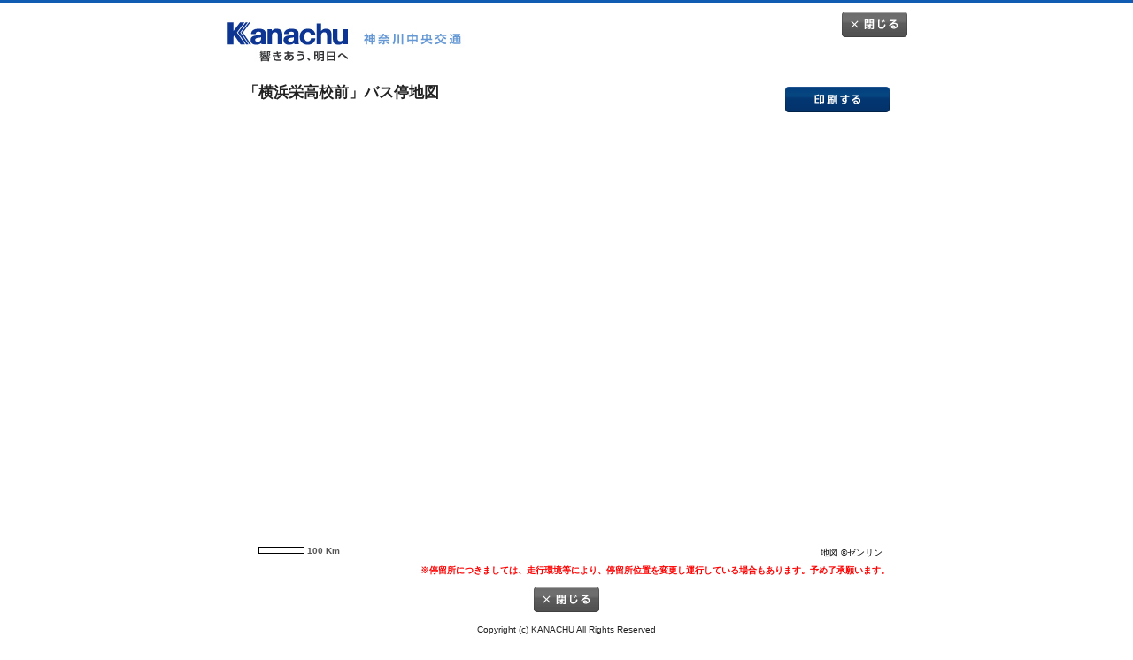

--- FILE ---
content_type: text/html; charset=UTF-8
request_url: https://www.kanachu.co.jp/dia/noriba/stopmap?nid=00126608
body_size: 6613
content:
<!DOCTYPE html PUBLIC "-//W3C//DTD XHTML 1.0 Transitional//EN" "http://www.w3.org/TR/xhtml1/DTD/xhtml1-transitional.dtd">
<html xmlns="http://www.w3.org/1999/xhtml" xml:lang="ja" lang="ja">
<head>
<meta http-equiv="Content-Type" content="text/html; charset=UTF-8" />
<meta http-equiv="Content-Script-Type" content="text/javascript" />
<meta http-equiv="Content-Style-Type" content="text/css" />
<link rel="stylesheet" href="/css/impMapContent.css" type="text/css" media="screen,print" />
<link rel="stylesheet" href="/css/pagePrintInit.css" type="text/css" media="print" />
<link rel="shortcut icon" href="/img/favicon.ico" />
<meta name="author" content="神奈川中央交通" />
<meta name="description" content="神奈中バス「横浜栄高校前」の乗り場のご案内はこちらです" />
<meta name="keywords" content="横浜栄高校前, 神奈川中央交通, 神奈中, バス, 時刻表, 地図, のりば案内, バス停, バスのりば, ルート表示, バスルート" />
<title>「横浜栄高校前」バス停地図 | 利用者の皆さまへ | 神奈川中央交通</title>
<script src="//ajax.googleapis.com/ajax/libs/jquery/1.7.2/jquery.min.js"></script>
<script type="text/javascript" src="/js/script.js"></script>
<script type="text/javascript" src="/js/simplelib.min.js"></script>

<script type="text/javascript" src="/js/map03.js"></script>
<script type="text/javascript" charset="utf-8" src ="https://api.navitime.biz/v1/10261001/mapscript?version=1.0" ></script>
<script type="text/javascript" src="/js/dev.map3.js"></script>
</head>
<body id="popup">
<div id="container">
  <!--header-->
  <div id="header">
    <h1><a href="/"><img src="/img/logo.gif" alt="" /></a></h1>
    <div id="headerR">
      <p class="btnClose"><a href="javascript:window.close()">閉じる</a></p>
    </div>
  </div>
  <!--/header-->
  <!--topContents-->
  <div id="contents">
    <div class="headBlock">
      <p>「横浜栄高校前」バス停地図</p>
      <p class="btnPrint"><a href="javascript:window.print()">印刷する</a></p>
    </div>
    <div class="stopMap">
      <p class="mapImage02"><div id="map" style="height:500px; width:728px"></div></p>
    </div>
    <div align="right" style="color: #FF0000; font-size:x-small; font-weight: bold">※停留所につきましては、走行環境等により、停留所位置を変更し運行している場合もあります。予め了承願います。</div>
    <div class="button">
      <p class="btnClose03"><a href="javascript:window.close()">閉じる</a></p>
    </div>
  </div>
  <!--/contents-->

<script type="text/javascript">
<!--
var map;
var img_pin_alt = "";


var stopsArr = new Array();var content0='<div class="infoTip01"><div class="inner"><div><p class="caption">横浜栄高校前</p></div><table><tr><th class="size01"><p>系統番号</p></th><th class="size02"><p>行先</p></th><th><p>経由地</p></th></tr><tr><td class="alCenter">港83</td><td class="alCenter">港南台駅行</td><td>上之・榎戸(桂台中央発)</td></tr><tr><td class="alCenter">港84</td><td class="alCenter">港南台駅行</td><td>上之・榎戸(北桂台発)</td></tr><tr><td class="alCenter">港85</td><td class="alCenter">港南台駅行</td><td>八軒谷戸・榎戸(庄戸発)</td></tr><tr><td class="alCenter">港85</td><td class="alCenter">港南台駅行</td><td>榎戸(庄戸発)</td></tr><tr><td class="alCenter">港86</td><td class="alCenter">港南台駅行</td><td>榎戸(上郷ネオポリス発)</td></tr></table></div></div>';var f_lat0=35.365389;var f_lon0=139.577441;var img_pin_src0 = "/img/ico_busstop01.png";var info0 = "";stopsArr.push(new navitime.geo.LatLng(35.365389,139.577441));var content1='<div class="infoTip01"><div class="inner"><div><p class="caption">横浜栄高校前</p></div><table><tr><th class="size01"><p>系統番号</p></th><th class="size02"><p>行先</p></th><th><p>経由地</p></th></tr><tr><td class="alCenter">港83</td><td class="alCenter">桂台中央行</td><td>榎戸・上之(港南台駅発)</td></tr><tr><td class="alCenter">港84</td><td class="alCenter">北桂台行</td><td>榎戸・上之(港南台駅発)</td></tr><tr><td class="alCenter">港85</td><td class="alCenter">庄戸行</td><td>榎戸(港南台駅発)</td></tr><tr><td class="alCenter">港86</td><td class="alCenter">上郷ネオポリス行</td><td>榎戸(港南台駅発)</td></tr></table></div></div>';var f_lat1=35.365613;var f_lon1=139.579026;var img_pin_src1 = "/img/ico_busstop01.png";var info1 = "";stopsArr.push(new navitime.geo.LatLng(35.365613,139.579026));function set_poles() {var pin_obj0 = set_pin(map, f_lat0, f_lon0, img_pin_src0, img_pin_alt);navitime.geo.util.addListener(pin_obj0 , 'click', function(){
      //if(!info0 && !info0.getVisible())
      if(!info0 ) {
        info0=set_fukidasi(map, f_lat0, f_lon0, content0, pin_offset3);
        navitime.geo.util.addListener(info0 , 'closeclick',  function(){
          info0="";
          if (this.div != undefined) {
            $(this.div).children().css("display", "none");
          }
        } );
      }
    } );var pin_obj1 = set_pin(map, f_lat1, f_lon1, img_pin_src1, img_pin_alt);navitime.geo.util.addListener(pin_obj1 , 'click', function(){
      //if(!info1 && !info1.getVisible())
      if(!info1 ) {
        info1=set_fukidasi(map, f_lat1, f_lon1, content1, pin_offset3);
        navitime.geo.util.addListener(info1 , 'closeclick',  function(){
          info1="";
          if (this.div != undefined) {
            $(this.div).children().css("display", "none");
          }
        } );
      }
    } );return false;}

window.onload=function(){
  var center = navitime.geo.util.calcAutomaticAdjustmentViewPort(map, stopsArr);
//  map.moveTo(new navitime.geo.LatLng(35.365389,139.577441), 17);
  map.moveTo(center.latlng, center.zoom);
//  alert (center.latlng);
//  alert (center.zoom);
  setTimeout("set_poles()", 1000);


}


// -->



</script>

  <!--footer-->
  <div id="footer">
    <div class="inner">
      <address>
      Copyright (c) KANACHU All Rights Reserved
      </address>
    </div>
  </div>
  <!--/footer-->
</div>
<script type="text/javascript">
  var _gaq = _gaq || [];
  _gaq.push(['_setAccount', 'UA-28258986-1']);
  _gaq.push(['_trackPageview']);
  (function() {
    var ga = document.createElement('script'); ga.type = 'text/javascript'; ga.async = true;
    ga.src = ('https:' == document.location.protocol ? 'https://ssl' : 'http://www') + '.google-analytics.com/ga.js';
    var s = document.getElementsByTagName('script')[0]; s.parentNode.insertBefore(ga, s);
  })();
</script>
</body>
</html>

--- FILE ---
content_type: text/css
request_url: https://www.kanachu.co.jp/css/impMapContent.css
body_size: 169
content:
@charset "UTF-8";


@import "base.css";
@import "general.css";
@import "content.css";
@import "mapContent.css";
@import "mapGeneral.css";
@import "header.css";


--- FILE ---
content_type: text/css
request_url: https://www.kanachu.co.jp/css/base.css
body_size: 4331
content:
@charset "UTF-8";



/* Reset */
* {
	margin: 0;
	padding: 0;
}
/* Common Settings */
body {
	margin: 0;
	padding: 0;
	font:13px/1.231 Meiryo,"Hiragino Kaku Gothic Pro","ヒラギノ角ゴ Pro W3","ＭＳ Ｐゴシック",arial,helvetica,clean,sans-serif;
	*font-size:small;
	*font:x-small;
	color: #222;
	line-height:1.6;
}
body {
font-size: medium;
font-size: small;
}
table {
	font-size: inherit;
	border-collapse: collapse;
	font: 100%;
}
select,
input,
button,
textarea {
	font-size: 99%;
}
input {
	outline: none;
}
em { font-style: normal; }
ul,
li {
	list-style-type: none;
}
a {
/* \*/
	overflow:hidden;
/* */
}
a:link {
	color: #0b58b2;
	text-decoration: underline;
}
a:visited {
	color: #1f638a;
	text-decoration: underline;
}
a:hover {
	color: #0099ff;
	text-decoration: none;
	cursor: pointer;
}
img {
	border: none;
}
p {
	font-size: 100%;
}
h1 {
	font-size: 150%;
}
h2 {
	font-size: 116%;
}
h3 {
	font-size: 116%;
	font-weight: normal;
}
h4 {
	font-size: 108%;
	font-weight: normal;
}
h5 {
	font-size: 100%;
	font-weight: normal;
}

address {
	margin: 0;
	font-size: 93%;
	font-style: normal;
	font-family: Helvetica,Arial,sans-serif;
}
th {
	text-align: left;
  //padding:10px;
  //vertical-align:top;
}
td{
  //padding:10px;
	vertical-align:top;
}
/* for thickbox
.blockInner th {
	text-align: left;
	padding:0px;
	vertical-align:top;
}
.blockInner td{
	padding:0px;
	vertical-align:top;
}
*/
.errorText {
	color: #ff0000;
	font-size: 120%;
}

.errorTextP {
	color: #ff0000;
	font-size: 120%;
	margin-bottom: 20px;
}



/* Clearfix*/
#gMenu:after,
#header:after,
#headerR:after,
#menuCustomer:after,
.cf:after {
  content: ".";
  display: block;
  clear: both;
  height: 0;
  visibility: hidden;
}
#gMenu,
#header,
#headerR,
#menuCustomer,
.cf {
  display: inline-block;
  min-height: 1px;
}
* html #gMenu,
* html #header,
* html #headerR,
* html #menuCustomer,
* html .cf {
  height: 1px;
}
#gMenu,
#header,
#headerR,
#menuCustomer,
.cf {
  display: block;
}

.clearfix {
	content: "";
	clear: both;
	display: block;
}

/* */
.alCenter {
	text-align: center;
}
.alRight {
	text-align: right;
}
.alLeft {
	text-align: left;
}
.fr {
	float: right;
}
.fl {
	float: left;
}
.cb {
	clear: both;
}
.pixFl {
	margin: 0 10px 10px 0;
	float: left;
	clear: both;
}

.pixFl2 {
	margin: 0px 10px 5px 0;
	float: left;
	clear: both;
}

.pixFr {
	margin: 0 0 10px 10px;
	float: right;
	clear: both;
}
.alCenter img {
	margin: 0 5px;
}

.hide {
	display: none;
	visibility: hidden;
	width: 0px;
	height: 0px;
}

#container {
	margin: auto;
	padding-top: 3px;
	font-size: 93%;
}

.tooltip {
	display: none;
	height: 47px!important;
	width: 171px!important;
	left: 130px;
	top: -18px!important;
	z-index: 99!important;
}
#pageHome .tooltip {
	_left: 10px !important;
}

#contents .routeSearch p.tooltip01 {
	display: none;
	height: 47px!important;
	width: 171px!important;
	z-index: 99!important;
	padding: 0 20px 0 0!important;
	margin: 15px 30px 0 0!important;
}

#sectionInfoTip { position: relative; }
#sectionInfoTip .tooltip {
	left: 260px !important;
	_left:-125px !important;
	top: -55px !important;
}
#diaToolTip { position: relative; }
#diaToolTip .tooltip {
	top:-54px !important;
	left:214px !important;
	_left: -121px !important;
}
#diaToolTip .tooltip1 {
	top:-54px !important;
	left:214px !important;
	_left: -121px !important;
}
#diaToolTip .tooltip2 {
	top:-54px !important;
	left:214px !important;
	_left: -121px !important;
}

.tooltip02 {
	display: none;
	height: 47px!important;
	width: 171px!important;
	z-index: 99999!important;
	left: 184px!important;
	left\*: 192px\9!important;
	margin-top: -180px;
	z-index: 99999!important;
}

* html .tooltip02 {
   left: 191px!important;
}

*:first-child + html .tooltip02 {
   left: 191px!important;
}

*:-moz-placeholder:focus {
color: transparent !important;
}

*[autofocus]:-moz-placeholder:focus {
color: graytext !important;
}


/* おすすめ情報部分pdfアイコン表示 */

#contents div#contLeft div#right div.section div.sectionInnerLast ul.listLink li.list01 .pdf1,
.list03 .pdf1 {
    background: url("/common_img/ico_pdf.gif") no-repeat scroll 0 2px transparent;
    color: #222222;
    display: inline !important;
    font-size: 12px;
    height: auto;
    margin-left: 5px;
    padding: 3px 0 3px 16px;
    position: static;
    width: auto;
}


--- FILE ---
content_type: text/css
request_url: https://www.kanachu.co.jp/css/general.css
body_size: 3310
content:
@charset "UTF-8";

/* contents*/
#topContents,
#contents {
	width: 960px;
	margin: auto;
	padding: 0 0 30px;
}


/* header */

#header {
	width: 960px;
	margin: auto;
	height: 64px;
}

#header h1 {
  width: 274px;
	height: 64px;
	overflow: hidden;
	text-indent: -9999px;
	float: left;
}
#header h1 a {
	height: 0;
	padding-top: 64px;
	display: block;
	background: url(/common_img/logo.jpg) repeat-x left top;
}

#header #headerR {
	width: 352px;
	float: right;
	text-align: right;
}

#header #headerR #menuCustomer {
	margin-bottom: 14px;
}
#header #headerR #menuCustomer li {
	height: 23px;
	overflow: hidden;
	text-indent: -9999px;
	float: left;
}
#header #headerR #menuCustomer li a {
	padding-top: 23px;
	height: 0;
	background: url(/common_img/menu_customer.gif) no-repeat left top;
	display: block;
	text-indent: -9999px;
}

#header #headerR #menuCustomer li#btnConsumer,
#header #headerR #menuCustomer li#btnConsumerCur {
	width: 174px;
	margin-right: 2px;
}

#header #headerR #menuCustomer li#btnConsumer a {
	background-position: 0px 0px;
}

#header #headerR #menuCustomer li#btnConsumer a:hover,
#header #headerR #menuCustomer li#btnConsumerCur a {
	background-position: 0px -23px;
}

#header #headerR #menuCustomer li#btnBusiness,
#header #headerR #menuCustomer li#btnBusinessCur {
	width: 176px;
}
#header #headerR #menuCustomer li#btnBusiness a {
	background-position: -174px 0px;
}
#header #headerR #menuCustomer li#btnBusiness a:hover,
#header #headerR #menuCustomer li#btnBusinessCur a {
	background-position: -174px -23px;
}

#header #headerR #headerLnk li {
	height: 13px;
	display: inline;
	padding: 0 5px 0 5px;
	border-right: 1px solid #b2b2b2;
}
#header #headerR #headerLnk li a {
	color: #222;
}
#header #headerR #headerLnk li a:hover {
}
#header #headerR #headerLnk li.noBorder {
	border: none;
}
/* gMenu */
#gMenu {
	width: 960px;
	margin: auto;
	clear: both;
}

#gMenu li {
	width: 160px;
	height: 33px;
	float: left;
	overflow: hidden;
	text-indent: -9999px;
}

#gMenu li a {
	padding-top: 33px;
	height: 0;
	display: block;
	text-indent: -9999px;
}

/* footer */

#footer {
	height: 51px;
	background: url(/common_img/bg_footer.gif) repeat-x left bottom;
	clear: both;
}

#footer .inner {
	width: 960px;
	margin: auto;
	padding-top: 20px;
}

#footer .inner address {
	width: 280px;
	padding-left: 10px;
	float: left;
	text-align: left;
}

#footer .inner ul {
	width: 430px;
	height: 15px;
	float: right;
	font-size: 93%;
}

#footer .inner li {
	height: 15px;
	border-right: 1px solid #999;
	float: left;
}
#footer .inner li a {
	height: 15px;
	padding: 0 5px;
	display: block;
	float: left;
}

#footer .inner li.noborder {
	border: none;
	text-decoration: none;
}


.icoBlank {
	vertical-align: middle;
	margin-left: 2px;
}
.toTop {
	margin: 30px 0 0 auto;
	text-align: right;
	clear: both;

}
.toTop a {
    background: url("/common_img/ico_totop.gif") no-repeat scroll left 4px;
    font-size: 86%;
    padding-left: 12px;
	text-decoration: underline;
}
.toTop a:hover {
	text-decoration: none;
}

.icoCat {
	vertical-align: bottom;
	margin-left: 3px;
}

.alRight {
	text-align: right;
}

--- FILE ---
content_type: text/css
request_url: https://www.kanachu.co.jp/css/pagePrintInit.css
body_size: 573
content:
@charset "UTF-8";
body {
	width: 770px;
	_zoom: 0.8;
}
.ntgeo-popup-shadow {
	display:none !important;
}
#header,.button,.btnPrint,.btnClose,line {
	display:none !important;
}
.timetable table thead th {
	padding: 0;
}
.timetable table td table.min {
    line-height:1;
	font-size:10px;
}
.timetable table td {
	padding: 0 2px;
}
.timetable table tr.note td {
	padding: 0;
}
.timetable table td table.min td {
    height: 13px;
}
/*
#header,.button,.btnPrint,.btnClose,.ntgeo-infowindow,.infoTip01,.ntgeo-popup,
div.stopMap div.infoTip01 * {
	display:none !important;
}
*/


--- FILE ---
content_type: application/javascript;charset=utf-8
request_url: https://api.navitime.biz/v1/10261001/mapscript?version=1.0
body_size: 58739
content:
window["ID"]="10261001";window["VERSION"]="1.0";window["LANG"]="ja";window["MAP_URL"]="https://alttile.transfer.navitime.biz/map/";window["COPYRIGHT_TEXT"]="地図 &copy;ゼンリン";window["REQUEST_URL"]="http://api.navitime.biz/v1/{sid}/mapscript/css";window["PALETTE_TYPE"]="BIZ";var navitime=navitime||{};navitime.geo=navitime.geo||{};navitime.geo.parent=navitime;navitime.geo.namespace=function(a){a=a.split(".");var b=navitime.geo.parent;b===window[a[0]]&&(a=a.slice(1));for(var c=0,d=a.length;c<d;c++)"undefined"===typeof b[a[c]]&&(b[a[c]]={}),b=b[a[c]];return b};navitime.geo.namespace("navitime.geo.Util");navitime.geo.namespace("navitime.geo.Util.Function");navitime.geo.Util.falseFn=function(){return!1};navitime.geo.Util.extend=function(a,b){a=a||{};if(b){for(var c in b){var d=b[c];void 0!==d&&(a[c]=d)}"function"==typeof window.Event&&b instanceof window.Event||(!b.hasOwnProperty||!b.hasOwnProperty("toString"))||(a.toString=b.toString)}return a};
navitime.geo.Util.indexOf=function(a,b){if("function"==typeof a.indexOf)return a.indexOf(b);for(var c=0,d=a.length;c<d;c++)if(a[c]==b)return c;return-1};
navitime.geo.Util.pagePosition=function(a){for(var b=0,c=0,d=a,e=a;d&&(d!=document.body||"absolute"!=navitime.geo.Util.getStyle(e,"position"));){b+=d.offsetTop||0;c+=d.offsetLeft||0;e=d;try{d=d.offsetParent}catch(f){break}}for(d=a;d;){if(d.scrollTop||d.scrollLeft)if(b-=d.scrollTop||0,c-=d.scrollLeft||0,d===document.body)break;d=d.parentNode}return[c,b]};
navitime.geo.Util.getStyle=function(a,b){var c=null;if(a&&a.style){c=b;c||(document.defaultView&&document.defaultView.getComputedStyle?c=(c=document.defaultView.getComputedStyle(a,null))?c.getPropertyValue(b):null:a.currentStyle&&(c=a.currentStyle[b]));var d=["left","top","right","bottom"];window.opera&&(-1!=d.indexOf(b)&&"static"==navitime.geo.Util.getStyle(a,"position"))&&(c="auto")}return"auto"==c?null:c};
navitime.geo.Util.CheckAlpha=function(){var a=null,b=navigator.appVersion.split("MSIE"),b=parseFloat(b[1]),c=!1;try{c=!!document.body.filters}catch(d){}a=!(c&&5.5<=b&&7>b);navitime.geo.Util.CheckAlpha=function(){return a};return a};
navitime.geo.Util.transDatumJtoW=function(){return function(a){var b=a.lat/1E3*Math.PI/648E3,c=a.lng/1E3*Math.PI/648E3,d=6377397.155/Math.sqrt(1-0.006674372174974933*Math.sin(b)*Math.sin(b));a=(d+0)*Math.cos(b)*Math.cos(c)-147.54;var c=(d+0)*Math.cos(b)*Math.sin(c)- -507.26,b=(0.9933256278250251*d+0)*Math.sin(b)- -680.47,d=Math.sqrt(a*a+c*c),e=Math.atan(6378137*b/(6356752.31424518*d)),b=Math.atan2(b+42841.311513312336*Math.sin(e)*Math.sin(e)*Math.sin(e),d-42697.67270717874*Math.cos(e)*Math.cos(e)*
Math.cos(e));a=Math.atan2(c,a);return new navitime.geo.LatLng(Math.round(1E3*b*(648E3/Math.PI)),Math.round(1E3*a*(648E3/Math.PI)))}}();
navitime.geo.Util.transDatumWtoJ=function(){return function(a){var b=a.lat/1E3*(Math.PI/648E3),c=a.lng/1E3*(Math.PI/648E3),d=6378137/Math.sqrt(1-0.006694379990141124*Math.sin(b)*Math.sin(b));a=(d+0)*Math.cos(b)*Math.cos(c)+147.54;var c=(d+0)*Math.cos(b)*Math.sin(c)-507.26,b=(0.9933056200098589*d+0)*Math.sin(b)-680.47,d=Math.sqrt(a*a+c*c),e=Math.atan(6377397.155*b/(6356078.963*d)),b=Math.atan2(b+42707.88489116032*Math.sin(e)*Math.sin(e)*Math.sin(e),d-42565.1221200963*Math.cos(e)*Math.cos(e)*Math.cos(e));
a=Math.atan2(c,a);return new navitime.geo.LatLng(Math.round(1E3*b*(648E3/Math.PI)),Math.round(1E3*a*(648E3/Math.PI)))}}();
navitime.geo.Util.calcAutomaticAdjustmentViewPort=function(a,b,c,d){if(!b)return!1;for(var e,f,g,h,k=0,l=b.length;k<l;k++){var m=b[k];if(!e||e>m.lng)e=m.lng;if(!f||f<m.lng)f=m.lng;if(!g||g>m.lat)g=m.lat;if(!h||h<m.lat)h=m.lat}k=a._grid.tileSize;b=12756274*Math.PI/k;k=1.271350462849036E7*Math.PI/k;d||(d=new navitime.geo.LatLng(Math.round((h+g)/2),Math.round((f+e)/2)));e=Math.abs(d.lng-f)>Math.abs(d.lng-e)?f:e;h=Math.abs(d.lat-h)>Math.abs(d.lat-g)?h:g;g=2.6*navitime.geo.LatLng.getDistance(new navitime.geo.LatLng(0,
d.lng),new navitime.geo.LatLng(0,e));h=2.6*navitime.geo.LatLng.getDistance(new navitime.geo.LatLng(d.lat,0),new navitime.geo.LatLng(h,0));c||(c=a.ZOOM_MAX);e=-1;for(f=a._displayBounds;g<b*f.getWidth()&&h<k*f.getHeight()&&e<c;)b/=2,k/=2,e++;return{zoom:e<a.ZOOM_MIN?a.ZOOM_MIN:e,latlng:d}};navitime.geo.Util.getYYYYMMDDHHMMSS=function(){var a=(new Date).getSeconds();10>a&&(a="0"+a);return navitime.geo.Util.getYYYYMMDDHHMM()+a};
navitime.geo.Util.getYYYYMMDDHHMM=function(){var a=new Date,b=a.getYear(),c=a.getMonth()+1,d=a.getDate(),e=a.getHours(),a=a.getMinutes();2E3>b&&(b+=1900);10>c&&(c="0"+c);10>d&&(d="0"+d);10>e&&(e="0"+e);10>a&&(a="0"+a);return""+b+c+d+e+a};navitime.geo.Util.Function.bindAsEventListener=function(a,b){return function(c){return a.call(b,c||window.event)}};
navitime.geo.Util.Function.bind=function(a,b){var c=Array.prototype.slice.apply(arguments,[2]);return function(){var d=c.concat(Array.prototype.slice.apply(arguments,[0]));return a.apply(b,d)}};navitime.geo.Util.fixOnMouseOut=function(a,b){var c=null;b.toElement?c=b.toElement:b.relatedTarget&&(c=b.relatedTarget);var d;a:{d=c;if(null!=d)for(;d.parentNode;)if((d=d.parentNode)==a){d=!0;break a}d=!1}return d||a==c?!1:!0};
navitime.geo.Util.getRealImageSize=function(a){var b,c,d=a.width,e=a.height;if("undefined"!==typeof a.naturalWidth)d=a.naturalWidth,e=a.naturalHeight;else if("undefined"!==typeof a.runtimeStyle){var f=a.runtimeStyle;b=f.width;c=f.height;f.width="auto";f.height="auto";d=a.width;e=a.height;f.width=b;f.height=c}else b=a.width,c=a.height,a.removeAttribute("width"),a.removeAttribute("height"),d=a.width,e=a.height,a.width=b,a.height=c;return new navitime.geo.Size(d,e)};
navitime.geo.Util.changeDynamicArray=function(a,b,c){if(a instanceof Array){var d=Array.prototype.slice.apply(arguments,[3]);a.push=function(){var e=Array.prototype.push.apply(a,arguments);c.apply(b,d);return e};a.pop=function(){var e=Array.prototype.pop.apply(a,arguments);c.apply(b,d);return e};a.shift=function(){var e=Array.prototype.shift.apply(a,arguments);c.apply(b,d);return e};a.unshift=function(){var e=Array.prototype.unshift.apply(a,arguments);c.apply(b,d);return e};a.splice=function(){var e=
Array.prototype.splice.apply(a,arguments);c.apply(b,d);return e}}};navitime.geo.Util._getSerial=function(){var a=0;return function(){return a++}}();String.prototype.trim||(String.prototype.trim=function(){for(var a=this.toString();" "==a.charAt(0);)a=a.substring(1,a.length);for(;" "==a.charAt(a.length-1);)a=a.substring(0,a.length-1);return a});navitime.geo.namespace("navitime.geo");navitime.geo.Browser={touchable:function(){var a=document.documentElement;return window.navigator&&window.navigator.msPointerEnabled&&window.navigator.msMaxTouchPoints||"ontouchstart"in a?!0:!1}()};navitime.geo.namespace("navitime.geo.MeshUtil");
navitime.geo.MeshUtil.toMeshCode=function(a,b){var c=navitime.geo.MeshUtil._toScale(b),d=[[6,6],[3,3],[10,10],[5,5],[1,1]],e=[],f=[],g=[],h=[],k=a.lng,l=a.lat+324E6,m=k%36E5,p=l%24E5,q=l%3E5,r=k%45E4;e[1]=Math.floor(l/24E5);e[0]=Math.floor(k/36E5);360<=e[0]&&(e[0]-=360);var n;n=""+e[1];n+=e[0];1===c?(f[1]=Math.floor(p/(24E5/d[0][1]))+10,f[0]=Math.floor(m/(36E5/d[0][0]))+10,n+=f[1].toString(16),n+=f[0].toString(16)):(f[1]=Math.floor(p/3E5),f[0]=Math.floor(m/45E4),2===c?(g[1]=Math.floor(q/(3E5/d[1][1]))+
10,g[0]=Math.floor(r/(45E4/d[1][0]))+10,n+=f[1],n+=f[0],n+=g[1].toString(16),n+=g[0].toString(16)):3===c?(g[1]=Math.floor(q/(3E5/d[2][1])),g[0]=Math.floor(r/(45E4/d[2][0])),n+=f[1],n+=f[0],n+=g[1],n+=g[0]):4===c&&(g[1]=Math.floor(q/(3E5/d[2][1])),g[0]=Math.floor(r/(45E4/d[2][0])),h[1]=Math.floor(l%3E4/(3E4/d[3][1])),h[0]=Math.floor(k%45E3/(45E3/d[3][0])),n+=f[1],n+=f[0],n+=g[1],n+=g[0],n+=h[1],n+=h[0]));return n};
navitime.geo.MeshUtil._toScale=function(a){switch(a){case 6:case 7:case 8:return 0;case 9:case 10:case 11:return 1;case 12:case 13:case 14:return 2;case 15:case 16:return 3;case 17:case 18:case 19:return 4;default:return 0}};navitime.geo.MeshUtil.getGap=function(a){a=navitime.geo.MeshUtil._toScale(a);var b={};0>=a?(b.y=24E5,b.x=36E5):1===a?(b.y=4E5,b.x=6E5):2===a?(b.y=1E5,b.x=15E4):3===a?(b.y=3E4,b.x=45E3):4<=a&&(b.y=6E3,b.x=9E3);return b};navitime.geo.namespace("navitime.geo.base");
navitime.geo.base.Class=function(){for(var a=function(){arguments&&this.initialize.apply(this,arguments)},b={},c,d=0,e=arguments.length;d<e;++d)"function"==typeof arguments[d]?(0==d&&1<e&&(c=arguments[d].prototype.initialize,arguments[d].prototype.initialize=function(){},b=new arguments[d],void 0===c?delete arguments[d].prototype.initialize:arguments[d].prototype.initialize=c),c=arguments[d].prototype):c=arguments[d],navitime.geo.Util.extend(b,c);a.prototype=b;return a};navitime.geo.namespace("navitime.geo.base.config");
navitime.geo.base.config.Constants=navitime.geo.base.Class({URL_TILE_SUFFIX:"tile",URL_FILE_SUFFIX:"files",URL_ROUTE_SUFFIX:"route",BLANK_URL:"blank.png",BG_URL:"bg.png",CLOSE_URL:"close.png",URL_SATELLITE_TILE:"http://mars.navitime.co.jp/mars/tile/satellite/256/",initialize:function(){},clone:function(){var a=new navitime.geo.base.config.Constants,b;for(b in this){var c=this[b];void 0!==c&&"function"!=typeof c&&(a[b]=c)}return a},getTileRequestURL:function(){return this.URL_TILE+this.SERVICE_ID+
"/"+this.URL_TILE_SUFFIX},getFileRequestURL:function(){return this.URL_TILE+this.SERVICE_ID+"/"+this.URL_FILE_SUFFIX},getRouteRequestURL:function(){return this.URL_TILE+this.SERVICE_ID+"/"+this.URL_ROUTE_SUFFIX}});navitime.geo.base.Config=new navitime.geo.base.config.Constants;(function(){var a=-1!==location.protocol.search(/http/)?location.protocol:"http:";navitime.geo.base.Config.SERVICE_ID=window.ID;navitime.geo.base.Config.URL_TILE=window.MAP_URL.replace(/https?:/,a);navitime.geo.base.Config.COPYRIGHT_TEXT=window.COPYRIGHT_TEXT;navitime.geo.base.Config.URL_SATELLITE_TILE=navitime.geo.base.Config.URL_SATELLITE_TILE.replace(/https?:/,a);navitime.geo.base.Config.PALETTE_TYPE=window.PALETTE_TYPE;navitime.geo.base.Config.LANG=window.LANG;var a=window.REQUEST_URL.replace("{sid}",
navitime.geo.base.Config.SERVICE_ID).replace(/https?:/,a),b=window.VERSION,c=document.getElementsByTagName("head")[0],d=document.createElement("link");d.rel="stylesheet";d.type="text/css";d.href=a+"?version\x3d"+b;c.appendChild(d);try{delete window.ID,delete window.MAP_URL,delete window.COPYRIGHT_TEXT,delete window.REQUEST_URL,delete window.VERSION,delete window.PALETTE_TYPE,delete window.LANG}catch(e){window.ID=void 0,window.MAP_URL=void 0,window.COPYRIGHT_TEXT=void 0,window.REQUEST_URL=void 0,window.VERSION=
void 0,window.PALETTE_TYPE=void 0,window.LANG=void 0}})();navitime.geo.namespace("navitime.geo");
navitime.geo.BoundsInfo=navitime.geo.base.Class({left:null,right:null,top:null,bottom:null,initialize:function(a,b,c,d){null!=!a&&(this.left=parseFloat(a));null!=d&&(this.bottom=parseFloat(d));null!=b&&(this.right=parseFloat(b));null!=c&&(this.top=parseFloat(c))},clone:function(){return new navitime.geo.BoundsInfo(this.left,this.right,this.top,this.bottom)},equals:function(a){var b=!1;null!=a&&(b=this.left==a.left&&this.right==a.right&&this.top==a.top&&this.bottom==a.bottom);return b},getWidth:function(){return this.right-
this.left},getHeight:function(){return this.bottom-this.top},getCenterX:function(){return(this.left+this.right)/2},getCenterY:function(){return(this.bottom+this.top)/2},add:function(a,b){return new navitime.geo.BoundsInfo(this.left+a,this.right+a,this.top+b,this.bottom+b)},move:function(a,b){return this.add(a-this.left,b-this.top)},contains:function(a,b){return this.left<=a&&a<=this.right&&this.top<=b&&b<=this.bottom}});navitime.geo.namespace("navitime.geo.DOM");navitime.geo.DOM.create=function(a,b,c){a=document.createElement(a);b&&(a.className=b);c&&c.appendChild(a);return a};
navitime.geo.DOM.addElementOption=function(a,b,c,d,e,f,g,h){var k=a.style;b&&(k.left=b.left+"px",k.top=b.top+"px");c&&(k.width=c.width+"px",k.height=c.height+"px");d&&(k.position=d);e&&(k.border=e);f&&(k.overflow=f);g&&(0<=parseFloat(g)&&1>parseFloat(g)?(k.filter="alpha(opacity\x3d"+100*g+")",k.opacity=g):1==parseFloat(g)&&(k.filter="",k.opacity=""));h&&!navitime.geo.Util.CheckAlpha()&&(k.display="inline-block",h.sizing||(h.sizing="scale"),k.filter="progid:DXImageTransform.Microsoft.AlphaImageLoader(src\x3d'"+
h.src+"', sizingMethod\x3d'"+h.sizing+"')",0<=parseFloat(k.opacity)&&1>parseFloat(k.opacity)&&(k.filter+=" alpha(opacity\x3d"+100*k.opacity+")"),a=a.childNodes[0])&&(a.style.filter="alpha(opacity\x3d0)")};navitime.geo.DOM.createImage=function(a,b,c,d,e,f,g){var h=document.createElement("img");d||(d="relative");navitime.geo.DOM.addElementOption(h,a,b,d,e,null,f);a=h.style;g||(a.display="none");h.galleryImg="no";c&&(h.src=c);return h};
navitime.geo.DOM.createAlphaImage=function(a,b,c,d,e,f,g){var h=navitime.geo.DOM.create("div");f=c||f?{sizing:f,src:c}:null;c=navitime.geo.DOM.createImage(null,b,c,"relative",e,null,!0);h.appendChild(c);navitime.geo.DOM.addElementOption(h,a,b,d,null,"hidden",g,f);return h};
navitime.geo.DOM.setCss=function(){if(document.all){var a=document.createStyleSheet();return function(b,d){a.addRule(b,"{"+d+"}")}}var b=document.createElement("style");b.setAttribute("type","text/css");document.getElementsByTagName("head").item(0).appendChild(b);a=b.sheet;return function(b,d){a.insertRule(b+"{"+d+"}",a.cssRules.length)}}();navitime.geo.namespace("navitime.geo");
navitime.geo.LatLng=navitime.geo.base.Class({lng:0,lat:0,initialize:function(a,b){this.lng=navitime.geo.LatLng.transMillisec(b+"");this.lat=navitime.geo.LatLng.transMillisec(a+"")},add:function(a,b){return new navitime.geo.LatLng(this.lat+navitime.geo.LatLng.transMillisec(a+""),this.lng+navitime.geo.LatLng.transMillisec(b+""))},clone:function(){return new navitime.geo.LatLng(this.lat,this.lng)},equals:function(a){return a&&a.lng===this.lng&&a.lat===this.lat},getLon:function(){return this.lng},getLng:function(){return navitime.geo.LatLng.transMILLItoDEG(this.lng)+
""},getLat:function(){return navitime.geo.LatLng.transMILLItoDEG(this.lat)+""}});navitime.geo.LatLng.getDistance=function(a,b){var c=navitime.geo.LatLng.getDifference(a,b);return Math.sqrt(Math.pow(c.x,2)+Math.pow(c.y,2))};
navitime.geo.LatLng.getDifference=function(a,b){var c=navitime.geo.LatLng.transMILLItoDEG(a.lat),d=navitime.geo.LatLng.transMILLItoDEG(a.lng),e=navitime.geo.LatLng.transMILLItoDEG(b.lat),f=navitime.geo.LatLng.transMILLItoDEG(b.lng),g=(e+c)/2*Math.PI/180,c=(e-c)*Math.PI/180,d=(f-d)*Math.PI/180,f=Math.sqrt(1-0.00669437999019758*Math.pow(Math.sin(g),2)),e=6335439.32729246/Math.pow(f,3);return{x:d*(6378137/f)*Math.cos(g),y:c*e}};
navitime.geo.LatLng.transMILLItoDMS=function(a){var b=null,c=null,c=a%1E3;a=parseInt(a/1E3);c="0"+c/10;b=c.substring(c.length-2);c=a%60;a=parseInt(a/60);c="0"+c;b=c.substring(c.length-2)+"."+b;c=a%60;a=parseInt(a/60);c="0"+c;return b=a+"."+c.substring(c.length-2)+"."+b};navitime.geo.LatLng.transMILLItoDEG=function(a){return Math.round(a/3.6)/1E6};
navitime.geo.LatLng.transMillisec=function(a){var b=null,c=1;a=a.trim();0==a.indexOf("+")&&(a=a.substring(1));0==a.indexOf("-")&&(a=a.substring(1),c=-1);if(-1!=a.indexOf(","))b=a.split(",");else if(-1!=a.indexOf("."))b=a.split(".");else return parseInt(a)*c;if(2==b.length)return Math.round(36E5*parseFloat(a));a=parseInt(b[0]);var d=parseInt(b[1]),e=parseInt(b[2]);if(4==b.length&&0<b[3].length){3<b[3].length&&(b[3]=b[3].substring(0,3));var f=parseInt(b[3])*Math.pow(10,3-b[3].length)}return(1E3*(3600*
a+60*d+e)+f)*c};navitime.geo.LatLng.transDEGtoDMS=function(a){a=a.trim();0==a.indexOf("+")&&(a=a.substring(1));0==a.indexOf("-")&&(a=a.substring(1));var b=null;if(-1!=a.indexOf(","))b=a.split(",");else if(-1!=a.indexOf("."))b=a.split(".");else return 0;a=60*parseFloat("0."+b[1]);var c=Math.round(6E4*(a-Math.floor(a)))/1E3;return b[0]+"."+Math.floor(a)+"."+c};
navitime.geo.LatLng.transDEGtoMillisec=function(a){var b=[];a=a.trim();0==a.indexOf("+")&&(a=a.substring(1));0==a.indexOf("-")&&(a=a.substring(1));-1!=a.indexOf(",")?b=a.split(","):-1!=a.indexOf(".")?b=a.split("."):b.push(a);return 2>=b.length?Math.round(36E5*parseFloat(a)):parseInt(a,10)};navitime.geo.namespace("navitime.geo");navitime.geo.Size=navitime.geo.base.Class({width:0,height:0,initialize:function(a,b){this.width=parseFloat(a);this.height=parseFloat(b)},clone:function(){return new navitime.geo.Size(this.width,this.height)}});navitime.geo.namespace("navitime.geo.base");
navitime.geo.Color=navitime.geo.base.Class({_color:null,initialize:function(a){a=a.toLowerCase();for(var b=navitime.geo.Color.table,c=0,d=b.length;c<d;c++)if(b[c].decimal===a||b[c].color===a||b[c].hex===a){this._color=b[c];return}this._color={decimal:navitime.geo.Color.changeHexToDecimal(a),hex:navitime.geo.Color.changeDecimalToHex(a)}},getDecimal:function(){return null===this._color?null:this._color.decimal},getHex:function(){return null===this._color?null:this._color.hex},getColor:function(){return null===
this._color?null:this._color.color},addBrightness:function(a){var b=navitime.geo.Color.changeDecimalToHSV(this._color.decimal);b.v+=a;b.v=255<b.v?255:0>b.v?0:b.v;a=navitime.geo.Color.changeHSVToDecimal(b);this._color={decimal:a,hex:navitime.geo.Color.changeDecimalToHex(a)}},addBrightnessPercent:function(a){this.addBrightness(2.55*a)},equals:function(a){return this.getDecimal()===a.getDecimal()}});
navitime.geo.Color.changeHexToDecimal=function(a){if(!a)return null;-1!==a.indexOf("#")&&(a=parseInt(a.substring(1,3),16)+","+parseInt(a.substring(3,5),16)+","+parseInt(a.substring(5,8),16));return a};navitime.geo.Color.changeDecimalToHex=function(a){if(!a)return null;-1!==a.indexOf(",")&&(a=a.split(","),a="#"+("0"+parseInt(a[0]).toString(16)).slice(-2)+("0"+parseInt(a[1]).toString(16)).slice(-2)+("0"+parseInt(a[2]).toString(16)).slice(-2));return a};
navitime.geo.Color.changeDecimalToHSV=function(a){if(!a)return null;if(-1!==a.indexOf(",")){a=a.split(",");var b=a[0]-0,c=a[1]-0,d=a[2]-0;a=Math.max(b,c,d);var e=Math.min(b,c,d);a===e?c=b=0:(b=a===b?60*(c-d)/(a-e):a===c?60*(d-b)/(a-e)+120:60*(b-c)/(a-e)+240,c=255*(a-e)/a);return{h:0>b?b+360:359<b?b-360:b,s:c,v:a}}return null};
navitime.geo.Color.changeHSVToDecimal=function(a){if(!a)return null;if(a){var b,c,d,e=a.h,f=a.s;a=a.v;if(0===f)return Math.round(a)+","+Math.round(a)+","+Math.round(a);var g=Math.floor(e/60),h=e/60-g,e=a*(1-f/255),k=a*(1-h*f/255),f=a*(1-(1-h)*f/255);0===g?(b=a,c=f,d=e):1===g?(b=k,c=a,d=e):2===g?(b=e,c=a,d=f):3===g?(b=e,c=k,d=a):4===g?(b=f,c=e,d=a):5===g&&(b=a,c=e,d=k);return Math.round(b)+","+Math.round(c)+","+Math.round(d)}return null};
navitime.geo.Color.changeHex=function(a){if(!a)return null;a=a.toLowerCase();for(var b=navitime.geo.Color.table,c=0,d=b.length;c<d;c++)if(b[c].decimal===a||b[c].color===a)return b[c].hex;return navitime.geo.Color.changeDecimalToHex(a)};navitime.geo.Color.changeDecimal=function(a){if(!a)return null;a=a.toLowerCase();for(var b=navitime.geo.Color.table,c=0,d=b.length;c<d;c++)if(b[c].color===a||b[c].hex===a)return b[c].decimal;return navitime.geo.Color.changeHexToDecimal(a)};
navitime.geo.Color.table=[{color:"aliceblue",hex:"#f0f8ff",decimal:"240,248,255"},{color:"antiquewhite",hex:"#faebd7",decimal:"250,235,215"},{color:"aqua",hex:"#00ffff",decimal:"0,255,255"},{color:"aquamarine",hex:"#7fffd4",decimal:"127,255,212"},{color:"azure",hex:"#f0ffff",decimal:"240,255,255"},{color:"beige",hex:"#f5f5dc",decimal:"245,245,220"},{color:"bisque",hex:"#ffe4c4",decimal:"255,228,196"},{color:"black",hex:"#000000",decimal:"0,0,0"},{color:"blanchedalmond",hex:"#ffebcd",decimal:"255,235,205"},
{color:"blue",hex:"#0000ff",decimal:"0,0,255"},{color:"blueviolet",hex:"#8a2be2",decimal:"138,43,226"},{color:"brown",hex:"#a52a2a",decimal:"165,42,42"},{color:"burlywood",hex:"#deb887",decimal:"222,184,135"},{color:"cadetblue",hex:"#5f9ea0",decimal:"95,158,160"},{color:"chartreuse",hex:"#7fff00",decimal:"127,255,0"},{color:"chocolate",hex:"#d2691e",decimal:"210,105,30"},{color:"coral",hex:"#ff7f50",decimal:"255,127,80"},{color:"cornflowerblue",hex:"#6495ed",decimal:"100,149,237"},{color:"cornsilk",
hex:"#fff8dc",decimal:"255,248,220"},{color:"crimson",hex:"#dc143c",decimal:"220,20,60"},{color:"cyan",hex:"#00ffff",decimal:"0,255,255"},{color:"darkblue",hex:"#00008b",decimal:"0,0,139"},{color:"darkcyan",hex:"#008b8b",decimal:"0,139,139"},{color:"darkgoldenrod",hex:"#b8860b",decimal:"184,134,11"},{color:"darkgray",hex:"#a9a9a9",decimal:"169,169,169"},{color:"darkgreen",hex:"#006400",decimal:"0,100,0"},{color:"darkgrey",hex:"#a9a9a9",decimal:"169,169,169"},{color:"darkkhaki",hex:"#bdb76b",decimal:"189,183,107"},
{color:"darkmagenta",hex:"#8b008b",decimal:"139,0,139"},{color:"darkolivegreen",hex:"#556b2f",decimal:"85,107,47"},{color:"darkorange",hex:"#ff8c00",decimal:"255,140,0"},{color:"darkorchid",hex:"#9932cc",decimal:"153,50,204"},{color:"darkred",hex:"#8b0000",decimal:"139,0,0"},{color:"darksalmon",hex:"#e9967a",decimal:"233,150,122"},{color:"darkseagreen",hex:"#8fbc8f",decimal:"143,188,143"},{color:"darkslateblue",hex:"#483d8b",decimal:"72,61,139"},{color:"darkslategray",hex:"#2f4f4f",decimal:"47,79,79"},
{color:"darkslategrey",hex:"#2f4f4f",decimal:"47,79,79"},{color:"darkturquoise",hex:"#00ced1",decimal:"0,206,209"},{color:"darkviolet",hex:"#9400d3",decimal:"148,0,211"},{color:"deeppink",hex:"#ff1493",decimal:"255,20,147"},{color:"deepskyblue",hex:"#00bfff",decimal:"0,191,255"},{color:"dimgray",hex:"#696969",decimal:"105,105,105"},{color:"dimgrey",hex:"#696969",decimal:"105,105,105"},{color:"dodgerblue",hex:"#1e90ff",decimal:"30,144,255"},{color:"firebrick",hex:"#b22222",decimal:"178,34,34"},{color:"floralwhite",
hex:"#fffaf0",decimal:"255,250,240"},{color:"forestgreen",hex:"#228b22",decimal:"34,139,34"},{color:"fuchsia",hex:"#ff00ff",decimal:"255,0,255"},{color:"gainsboro",hex:"#dcdcdc",decimal:"220,220,220"},{color:"ghostwhite",hex:"#f8f8ff",decimal:"248,248,255"},{color:"gold",hex:"#ffd700",decimal:"255,215,0"},{color:"goldenrod",hex:"#daa520",decimal:"218,165,32"},{color:"gray",hex:"#808080",decimal:"128,128,128"},{color:"green",hex:"#008000",decimal:"0,128,0"},{color:"greenyellow",hex:"#adff2f",decimal:"173,255,47"},
{color:"grey",hex:"#808080",decimal:"128,128,128"},{color:"honeydew",hex:"#f0fff0",decimal:"240,255,240"},{color:"hotpink",hex:"#ff69b4",decimal:"255,105,180"},{color:"indianred",hex:"#cd5c5c",decimal:"205,92,92"},{color:"indigo",hex:"#4b0082",decimal:"75,0,130"},{color:"ivory",hex:"#fffff0",decimal:"255,255,240"},{color:"khaki",hex:"#f0e68c",decimal:"240,230,140"},{color:"lavender",hex:"#e6e6fa",decimal:"230,230,250"},{color:"lavenderblush",hex:"#fff0f5",decimal:"255,240,245"},{color:"lawngreen",
hex:"#7cfc00",decimal:"124,252,0"},{color:"lemonchiffon",hex:"#fffacd",decimal:"255,250,205"},{color:"lightblue",hex:"#add8e6",decimal:"173,216,230"},{color:"lightcoral",hex:"#f08080",decimal:"240,128,128"},{color:"lightcyan",hex:"#e0ffff",decimal:"224,255,255"},{color:"lightgoldenrodyellow",hex:"#fafad2",decimal:"250,250,210"},{color:"lightgray",hex:"#d3d3d3",decimal:"211,211,211"},{color:"lightgreen",hex:"#90ee90",decimal:"144,238,144"},{color:"lightgrey",hex:"#d3d3d3",decimal:"211,211,211"},{color:"lightpink",
hex:"#ffb6c1",decimal:"255,182,193"},{color:"lightsalmon",hex:"#ffa07a",decimal:"255,160,122"},{color:"lightseagreen",hex:"#20b2aa",decimal:"32,178,170"},{color:"lightskyblue",hex:"#87cefa",decimal:"135,206,250"},{color:"lightslategray",hex:"#778899",decimal:"119,136,153"},{color:"lightslategrey",hex:"#778899",decimal:"119,136,153"},{color:"lightsteelblue",hex:"#b0c4de",decimal:"176,196,222"},{color:"lightyellow",hex:"#ffffe0",decimal:"255,255,224"},{color:"lime",hex:"#00ff00",decimal:"0,255,0"},
{color:"limegreen",hex:"#32cd32",decimal:"50,205,50"},{color:"linen",hex:"#faf0e6",decimal:"250,240,230"},{color:"magenta",hex:"#ff00ff",decimal:"255,0,255"},{color:"maroon",hex:"#800000",decimal:"128,0,0"},{color:"mediumaquamarine",hex:"#66cdaa",decimal:"102,205,170"},{color:"mediumblue",hex:"#0000cd",decimal:"0,0,205"},{color:"mediumorchid",hex:"#ba55d3",decimal:"186,85,211"},{color:"mediumpurple",hex:"#9370db",decimal:"147,112,219"},{color:"mediumseagreen",hex:"#3cb371",decimal:"60,179,113"},{color:"mediumslateblue",
hex:"#7b68ee",decimal:"123,104,238"},{color:"mediumspringgreen",hex:"#00fa9a",decimal:"0,250,154"},{color:"mediumturquoise",hex:"#48d1cc",decimal:"72,209,204"},{color:"mediumvioletred",hex:"#c71585",decimal:"199,21,133"},{color:"midnightblue",hex:"#191970",decimal:"25,25,112"},{color:"mintcream",hex:"#f5fffa",decimal:"245,255,250"},{color:"mistyrose",hex:"#ffe4e1",decimal:"255,228,225"},{color:"moccasin",hex:"#ffe4b5",decimal:"255,228,181"},{color:"navajowhite",hex:"#ffdead",decimal:"255,222,173"},
{color:"navy",hex:"#000080",decimal:"0,0,128"},{color:"oldlace",hex:"#fdf5e6",decimal:"253,245,230"},{color:"olive",hex:"#808000",decimal:"128,128,0"},{color:"olivedrab",hex:"#6b8e23",decimal:"107,142,35"},{color:"orange",hex:"#ffa500",decimal:"255,165,0"},{color:"orangered",hex:"#ff4500",decimal:"255,69,0"},{color:"orchid",hex:"#da70d6",decimal:"218,112,214"},{color:"palegoldenrod",hex:"#eee8aa",decimal:"238,232,170"},{color:"palegreen",hex:"#98fb98",decimal:"152,251,152"},{color:"paleturquoise",
hex:"#afeeee",decimal:"175,238,238"},{color:"palevioletred",hex:"#db7093",decimal:"219,112,147"},{color:"papayawhip",hex:"#ffefd5",decimal:"255,239,213"},{color:"peachpuff",hex:"#ffdab9",decimal:"255,218,185"},{color:"peru",hex:"#cd853f",decimal:"205,133,63"},{color:"pink",hex:"#ffc0cb",decimal:"255,192,203"},{color:"plum",hex:"#dda0dd",decimal:"221,160,221"},{color:"powderblue",hex:"#b0e0e6",decimal:"176,224,230"},{color:"purple",hex:"#800080",decimal:"128,0,128"},{color:"red",hex:"#ff0000",decimal:"255,0,0"},
{color:"rosybrown",hex:"#bc8f8f",decimal:"188,143,143"},{color:"royalblue",hex:"#4169e1",decimal:"65,105,225"},{color:"saddlebrown",hex:"#8b4513",decimal:"139,69,19"},{color:"salmon",hex:"#fa8072",decimal:"250,128,114"},{color:"sandybrown",hex:"#f4a460",decimal:"244,164,96"},{color:"seagreen",hex:"#2e8b57",decimal:"46,139,87"},{color:"seashell",hex:"#fff5ee",decimal:"255,245,238"},{color:"sienna",hex:"#a0522d",decimal:"160,82,45"},{color:"silver",hex:"#c0c0c0",decimal:"192,192,192"},{color:"skyblue",
hex:"#87ceeb",decimal:"135,206,235"},{color:"slateblue",hex:"#6a5acd",decimal:"106,90,205"},{color:"slategray",hex:"#708090",decimal:"112,128,144"},{color:"slategrey",hex:"#708090",decimal:"112,128,144"},{color:"snow",hex:"#fffafa",decimal:"255,250,250"},{color:"springgreen",hex:"#00ff7f",decimal:"0,255,127"},{color:"steelblue",hex:"#4682b4",decimal:"70,130,180"},{color:"tan",hex:"#d2b48c",decimal:"210,180,140"},{color:"teal",hex:"#008080",decimal:"0,128,128"},{color:"thistle",hex:"#d8bfd8",decimal:"216,191,216"},
{color:"tomato",hex:"#ff6347",decimal:"255,99,71"},{color:"turquoise",hex:"#40e0d0",decimal:"64,224,208"},{color:"violet",hex:"#ee82ee",decimal:"238,130,238"},{color:"wheat",hex:"#f5deb3",decimal:"245,222,179"},{color:"white",hex:"#ffffff",decimal:"255,255,255"},{color:"whitesmoke",hex:"#f5f5f5",decimal:"245,245,245"},{color:"yellow",hex:"#ffff00",decimal:"255,255,0"},{color:"yellowgreen",hex:"#9acd32",decimal:"154,205,50"}];navitime.geo.namespace("navitime.geo");
navitime.geo.RouteInfo=navitime.geo.base.Class({type:0,size:0,color:new navitime.geo.Color("none"),opacity:0,linecap:null,linejoin:null,dasharray:null,initialize:function(a,b,c,d){null!==a&&void 0!==a&&(this.type=a,0===this.type||"0"===this.type)&&(this.linejoin=this.linecap="round");b&&(this.size=b);c&&(this.color=new navitime.geo.Color(c));d&&(1<d&&(d/=100),this.opacity=d)},clone:function(){return new navitime.geo.RouteInfo(this.type,this.size,this.color,this.opacity)},equals:function(a){return this.type===
a.type&&this.size===a.size&&this.color.equals(a.color)&&this.opacity===a.opacity}});navitime.geo.namespace("navitime.geo");
navitime.geo.LatLngBounds=navitime.geo.base.Class({_northWest:null,_southEast:null,_northEast:null,_southWest:null,initialize:function(a,b){this._southWest=a;this._northEast=b},getNorthWest:function(){this._northWest||(this._northWest=new navitime.geo.LatLng(this._southWest.lat,this._northEast.lng));return this._northWest},getSouthEast:function(){this._southEast||(this._southEast=new navitime.geo.LatLng(this._northEast.lat,this._southWest.lng));return this._southEast},getNorthEast:function(){return this._northEast},
getSouthWest:function(){return this._southWest}});navitime.geo.namespace("navitime.geo.base");
navitime.geo.base.LineInfo=navitime.geo.base.Class({_inlineInfo:null,_outlineInfo:null,initialize:function(a,b,c,d){this._inlineInfo=a?a:new navitime.geo.RouteInfo;this._outlineInfo=b},destroy:function(){this._outlineInfo=this._inlineInfo=null},clone:function(){return new navitime.geo.base.LineInfo(this._inlineInfo.clone(),this._outlineInfo?this._outlineInfo.clone():null,this._inarrowInfo.clone())},equals:function(a){return this._inlineInfo.equals(a._inlineInfo)&&(!this._outlineInfo||this._outlineInfo.equals(a._outlineInfo))}});navitime.geo.namespace("navitime.geo.base");
navitime.geo.base.Ajax={getURL:function(a,b){var c;window.XDomainRequest?(c=new XDomainRequest,c.onload=function(){b(c.responseText,c.contentType)},c.open("GET",a)):(c=this._createXMLHttpRequest(b),c.open("GET",a,!0));c.send()},_createXMLHttpRequest:function(a){var b=null;try{b=new XMLHttpRequest}catch(c){try{b=new ActiveXObject("Msxml2.XMLHTTP")}catch(d){try{b=new ActiveXObject("Microsoft.XMLHTTP")}catch(e){return null}}}b&&(b.onreadystatechange=function(){4==b.readyState&&(200==b.status?a(b.responseText):
window.console.log("status \x3d "+b.status))});return b}};
navitime.geo.base.Ajax.JSONP={_scripts:{},_charset:"utf-8",_counter:1,_lastTime:null,_head:document.getElementsByTagName("head")[0],_name:function(a){this._lastTime=(new Date).getTime();var b="jsonp_"+this._lastTime+"_"+this._counter;this._counter++;window[b]=function(c){return function(d){window[b]=void 0;try{delete window[b]}catch(e){}a(d,b);c._head.removeChild(c._scripts[b]);delete c._scripts[b]}}(this);return b},_load:function(a,b){var c=document.createElement("script");c.type="text/javascript";
c._charset=this._charset;c.src=a;this._head.appendChild(c);this._scripts[b]=c},getJSONP:function(a,b){var c=this._name(b);a=a.replace(/{callback}/,c);this._load(a,c);return this}};navitime.geo.namespace("navitime.geo.base");
navitime.geo.base.TileMapParameter=navitime.geo.base.Class({x:null,y:null,z:null,ts:null,layer:null,vics:null,searchtime:null,pos:null,mthd:null,tr:null,type:null,cb:null,queryParam:null,product:"tile",devicePixelRatio:null,basis:null,tfsrc:null,uid:null,_defTollLoad:-1,_defAlongside:0,_basisArray:["goal","start"],initialize:function(a,b,c,d,e,f){this.setX(a);this.setY(b);this.setZ(c);d&&this.setTs(d);e&&this.setLayer(e);f&&(this.devicePixelRatio=Math.round(f));this.queryParam={}},clone:function(){var a=
new navitime.geo.base.TileMapParameter(this.x,this.y,this.z,this.ts,this.layer,this.devicePixelRatio);a.setVics(this.vics);a.setSearchTime(this.searchtime);a.setPos(this.pos);a.setMthd(this.mthd);a.setTr(this.tr);a.setType(this.type);a.setBasis(this.basis);a.setTfsrc(this.tfsrc);a.setUid(this.uid);for(var b in this.queryParam)this.queryParam.hasOwnProperty(b)&&(a.queryParam[b]=this.queryParam[b]);return a},toString:function(){return this.queryParam.hasOwnProperty("tileType")&&"satellite"===this.queryParam.tileType?
this._createSatelliteQueryString():this._createQueryString()},_createQueryString:function(){var a="?product\x3d"+this.product;this.x&&(this.y&&this.z)&&(a+="\x26x\x3d"+this.x+"\x26y\x3d"+this.y+"\x26z\x3d"+this.z);this.ts&&(a+="\x26ts\x3d"+this.ts);if(this.vics){var b="function"==typeof this.vics?this.vics():this.vics;b&&(a+="\x26vics\x3d"+b)}this.layer&&(a+="\x26layer\x3d"+this.layer);this.searchtime&&(b="function"==typeof this.searchtime?this.searchtime():this.searchtime)&&(a+="\x26searchtime\x3d"+
b);if(this.pos){for(var b=0,c=this.pos.length;b<c;b++)a+="\x26POS"+(b+1)+"\x3d"+this.pos[b].lng+"."+this.pos[b].lat+".0."+(this.pos[b].alongside||this._defAlongside)+".."+(this.pos[b].tollLoad||this._defTollLoad);b=1;for(c=this._basisArray.length;c--;)if(this._basisArray[c]===this.basis){b=c;break}a+="\x26basis\x3d"+b}this.mthd&&(a+="\x26method\x3d"+this.mthd);this.tr&&(a+="\x26tr\x3d"+this.tr);this.type&&(a+="\x26type\x3d"+this.type);this.cb&&(a+="\x26cb\x3d"+this.cb);this.devicePixelRatio&&(a+=
"\x26devicePixelRatio\x3d"+this.devicePixelRatio);this.tfsrc&&(b="function"==typeof this.tfsrc?this.tfsrc():this.tfsrc)&&(a+="\x26tfsrc\x3d"+b);this.uid&&(b="function"==typeof this.uid?this.uid():this.uid)&&(a+="\x26uid\x3d"+b);if(this.queryParam)for(var d in this.queryParam)this.queryParam.hasOwnProperty(d)&&(a="function"==typeof this.queryParam[d]?a+("\x26"+d+"\x3d"+this.queryParam[d]()):a+("\x26"+d+"\x3d"+this.queryParam[d]));return a},_createSatelliteQueryString:function(){var a="";this.x&&(this.y&&
this.z)&&(a+=this.x+"/"+this.y+"/"+this.z);return a},setX:function(a){this.x=parseInt(a)},setY:function(a){this.y=parseInt(a)},setZ:function(a){this.z=parseInt(a)},setTs:function(a){this.ts=parseInt(a)},setLayer:function(a){this.layer=a},setVics:function(a){this.vics=a},setSearchTime:function(a){this.searchtime=a},setPos:function(a){this.pos=a},setMthd:function(a){this.mthd=a},setTr:function(a){this.tr=a},setType:function(a){this.type=a},setCb:function(a){this.cb=a},setBasis:function(a){this.basis=
a},setTfsrc:function(a){this.tfsrc=a},setUid:function(a){this.uid=a},addQueryParam:function(a,b){this.queryParam[a]=b}});navitime.geo.namespace("navitime.geo.event");
navitime.geo.event.BrowserEventController={KEY_BACKSPACE:8,KEY_TAB:9,KEY_RETURN:13,KEY_ESC:27,KEY_LEFT:37,KEY_UP:38,KEY_RIGHT:39,KEY_DOWN:40,KEY_DELETE:46,observers:null,addEvent:function(a,b,c,d){d=d||!1;"keypress"==b&&(navigator.appVersion.match(/Konqueror|Safari|KHTML/)||a.attachEvent)&&(b="keydown");null==this.observers&&(this.observers={});var e=a.id;this.observers[e]||(this.observers[e]=[]);this.observers[e].push({element:a,name:b,observer:c,useCapture:d});a.addEventListener?a.addEventListener(b,
c,d):a.attachEvent&&a.attachEvent("on"+b,c)},removeEvent:function(a,b,c,d){d=d||!1;"keypress"==b&&(navigator.appVersion.match(/Konqueror|Safari|KHTML/)||a.attachEvent)&&(b="keydown");a.removeEventListener?a.removeEventListener(b,c,d):a&&a.detachEvent&&a.detachEvent("on"+b,c)},removeElementEvents:function(a){if(a=this.observers[a.id])for(var b=0,c=a.length;b<c;b++){var d=a[b];this.removeEvent(d.element,d.name,d.observer,d.useCapture)}},isLeftClick:function(a){return a.which&&1==a.which||a.button&&
1==a.button},isRightClick:function(a){return a.which&&3==a.which||a.button&&2==a.button},stop:function(a,b){b||(a.preventDefault?a.preventDefault():a.returnValue=!1);a.stopPropagation?a.stopPropagation():a.cancelBubble=!0}};navitime.geo.namespace("navitime.geo.event");
navitime.geo.event.InnerEventController=navitime.geo.base.Class({BROWSER_EVENTS:"mouseover mouseout mousedown mouseup mousemove click dblclick resize focus blur mousewheel DOMMouseScroll touchstart touchmove touchend gesturestart gesturechange gestureend pointerdown MSPointerDown MSGestureChange MSGestureEnd".split(" "),_object:null,_element:null,_eventTypes:null,_listeners:null,_eventHandler:null,_fallThrough:null,initialize:function(a,b,c,d){this._object=a;this._listeners={};this._fallThrough=d;
this._eventTypes=[];if(null!=c)for(a=0,d=c.length;a<d;a++)this.addEventType(c[a]);this._eventHandler=navitime.geo.Util.Function.bindAsEventListener(this._handleBrowserEvent,this);b&&this.attachToElement(b)},destroy:function(){this.detachFromElement();this._fallThrough=this._eventTypes=this._object=this._listeners=this._element=null},attachToElement:function(a){this._element=a;this._element.hasScrollEvent||(navitime.geo.event.BrowserEventController.addEvent(window,"scroll",navitime.geo.Util.Function.bind(this._clearMouseCache,
this)),this._element.hasScrollEvent=!0);for(var b=0;b<this.BROWSER_EVENTS.length;b++){var c=this.BROWSER_EVENTS[b];this.addEventType(c);navitime.geo.event.BrowserEventController.addEvent(a,c,this._eventHandler)}navitime.geo.event.BrowserEventController.addEvent(a,"dragstart",navitime.geo.event.BrowserEventController.stop)},detachFromElement:function(){if(this._element){for(var a=0;a<this.BROWSER_EVENTS.length;a++)navitime.geo.event.BrowserEventController.removeEvent(this._element,this.BROWSER_EVENTS[a],
this._eventHandler);this._element.hasScrollEvent&&navitime.geo.event.BrowserEventController.removeEvent(window,"scroll",navitime.geo.Util.Function.bind(this._clearMouseCache,this))}},addEventType:function(a){this._listeners[a]||(this._eventTypes.push(a),this._listeners[a]=[])},register:function(a,b,c){-1===navitime.geo.Util.indexOf(this._eventTypes,a)&&this.addEventType(a);null!=c&&(null==b&&(b=this._object),this._listeners[a].push({obj:b,func:c}))},registerPriority:function(a,b,c){-1===navitime.geo.Util.indexOf(this._eventTypes,
a)&&this.addEventType(a);null!=c&&(null==b&&(b=this.obj),this._listeners[a].unshift({obj:b,func:c}))},unregister:function(a,b,c){null==b&&(b=this._object);a=this._listeners[a];if(null!=a)for(var d=0,e=a.length;d<e;d++)if(a[d].obj==b&&a[d].func==c){a.splice(d,1);break}},triggerEvent:function(a,b){var c=this._listeners[a];if(c&&0!=c.length){null==b&&(b={});b.object=this._object;b.element=this._element;b.type||(b.type=a);b.stop=function(){navitime.geo.event.BrowserEventController.stop(b,!0)};b.getLatLng||
(b.getLatLng=function(){});for(var c=c.slice(),d,e=0,f=c.length;e<f&&(d=c[e],d=d.func.apply(d.obj,[b]),void 0==d||!1!=d);e++);!1===this._fallThrough&&navitime.geo.event.BrowserEventController.stop(b,!0);return d}},_handleBrowserEvent:function(a){a.xy=this._getMousePosition(a);if(this._object&&this._object.getMap){var b=this._object.getMap();if(b){var c=a.xy[0]||a.xy;a.getLatLng=function(){var a=b.getViewDivPixel();return b.getMovedLatLng(a.left+b._displayBounds.getCenterX()-c.x,a.top+b._displayBounds.getCenterY()-
c.y)}}}this.triggerEvent(a.type,a)},_getMousePosition:function(a){if(this._element){this._element.scrolls||(this._element.scrolls=[document.documentElement.scrollLeft||document.body.scrollLeft,document.documentElement.scrollTop||document.body.scrollTop]);this._element.lefttop||(this._element.lefttop=[document.documentElement.clientLeft||0,document.documentElement.clientTop||0]);this._element.offsets=navitime.geo.Util.pagePosition(this._element);this._element.offsets[0]+=this._element.scrolls[0];this._element.offsets[1]+=
this._element.scrolls[1];if(a.touches){var b=[],c=[];if("touchstart"===a.type||"touchmove"===a.type){for(var d=0,e=a.touches.length;d<e;d++)b.push({x:Math.round(a.touches[d].pageX)-this._element.offsets[0]-this._element.lefttop[0],y:Math.round(a.touches[d].pageY)-this._element.offsets[1]-this._element.lefttop[1]});this._xy=b}else if("touchend"===a.type){var b=this._xy,f=Math.round(a.changedTouches[0].pageX)-this._element.offsets[0]-this._element.lefttop[0];a=Math.round(a.changedTouches[0].pageY)-
this._element.offsets[1]-this._element.lefttop[1];d=0;for(e=this._xy.length;d<e;d++)f!==this._xy[d].x&&a!==this._xy[d].y&&c.push(this._xy[d]);this._xy=0===b.length?null:c}return b}return{x:Math.round(a.clientX)+this._element.scrolls[0]-this._element.offsets[0]-this._element.lefttop[0],y:Math.round(a.clientY)+this._element.scrolls[1]-this._element.offsets[1]-this._element.lefttop[1]}}},_clearMouseCache:function(){this._element&&(this._element.scrolls=null,this._element.lefttop=null,this._element.offsets=
null)}});navitime.geo.namespace("navitime.geo.ControlPosition");navitime.geo.ControlPosition.BOTTOM=6;navitime.geo.ControlPosition.BOTTOM_LEFT=7;navitime.geo.ControlPosition.BOTTOM_RIGHT=5;navitime.geo.ControlPosition.LEFT=8;navitime.geo.ControlPosition.RIGHT=4;navitime.geo.ControlPosition.TOP=2;navitime.geo.ControlPosition.TOP_LEFT=1;navitime.geo.ControlPosition.TOP_RIGHT=3;navitime.geo.ControlPosition.CENTER=0;navitime.geo.namespace("navitime.geo.DisplayType");navitime.geo.DisplayType.ALWAYS=1;navitime.geo.DisplayType.FOCUSED=2;navitime.geo.namespace("navitime.geo");
navitime.geo.Icon=navitime.geo.base.Class({url:null,bounds:null,imageDiv:null,iconCenter:null,_afterLoad:null,_onloadListener:null,_timerId:null,_visibility:!0,initialize:function(a,b){b=b||{};this.url=a;if(void 0===b.centerType||null===b.centerType)b.centerType=6;if(b.size)this.bounds=new navitime.geo.BoundsInfo(0,b.size.width,0,b.size.height),this._setCenterPoint(b.centerType),this.imageDiv=navitime.geo.DOM.createAlphaImage(this.bounds,b.size,a);else{this.imageDiv=navitime.geo.DOM.createAlphaImage();
var c=this.imageDiv.childNodes[0];c.style.visibility="hidden";this._onloadListener=navitime.geo.Util.Function.bind(function(){this._timerId=window.setTimeout(navitime.geo.Util.Function.bind(function(){var d=navitime.geo.Util.getRealImageSize(c);this.bounds=new navitime.geo.BoundsInfo(0,d.width,0,d.height);navitime.geo.DOM.addElementOption(this.imageDiv,null,d,null,null,null,null,{src:a});navitime.geo.DOM.addElementOption(c,null,d);this._setCenterPoint(b.centerType);this._afterLoad&&(this._afterLoad(),
this.moveTo=this._moveTo,this._afterLoad=null);c.style.visibility=""},this),50);navitime.geo.event.BrowserEventController.removeEvent(c,"load",this._onloadListener)},this);navitime.geo.event.BrowserEventController.addEvent(c,"load",this._onloadListener);c.src=a}this.imageDiv.className="ntgeo-icon"},destroy:function(){this.bounds=this.url=null;window.clearTimeout(this._timerId);this._timerId=null;navitime.geo.event.BrowserEventController.removeEvent(this.imageDiv.childNodes[0],"load",this._onloadListener);
this.imageDiv.parentNode&&this.imageDiv.parentNode.removeChild(this.imageDiv);this.imageDiv=null},clone:function(){return new navitime.geo.Icon(this.url,this.bounds)},moveTo:function(a,b){this.bounds?this._moveTo(a,b):this._afterLoad=navitime.geo.Util.Function.bind(this._moveTo,this,a,b)},_moveTo:function(a,b){this.bounds=this.bounds.move(a+this.iconCenter.x,b+this.iconCenter.y);var c=this.imageDiv.style;c.left=this.bounds.left+"px";c.top=this.bounds.top+"px"},display:function(a){this.imageDiv.style.display=
a?"":"none"},_setCenterPoint:function(a){switch(a){case navitime.geo.ControlPosition.CENTER:this.iconCenter={x:-1*Math.floor(this.bounds.getWidth()/2),y:-1*Math.floor(this.bounds.getHeight()/2)};break;case navitime.geo.ControlPosition.TOP_LEFT:this.iconCenter={x:0,y:0};break;case navitime.geo.ControlPosition.TOP:this.iconCenter={x:-1*Math.floor(this.bounds.getWidth()/2),y:0};break;case navitime.geo.ControlPosition.TOP_RIGHT:this.iconCenter={x:-1*this.bounds.getWidth(),y:0};break;case navitime.geo.ControlPosition.RIGHT:this.iconCenter=
{x:-1*this.bounds.getWidth(),y:-1*Math.floor(this.bounds.getHeight()/2)};break;case navitime.geo.ControlPosition.BOTTOM_RIGHT:this.iconCenter={x:-1*this.bounds.getWidth(),y:-1*this.bounds.getHeight()};break;case navitime.geo.ControlPosition.BOTTOM:this.iconCenter={x:-1*Math.floor(this.bounds.getWidth()/2),y:-1*this.bounds.getHeight()};break;case navitime.geo.ControlPosition.BOTTOM_LEFT:this.iconCenter={x:0,y:-1*this.bounds.getHeight()};break;case navitime.geo.ControlPosition.LEFT:this.iconCenter=
{x:0,y:-1*Math.floor(this.bounds.getHeight()/2)};break;default:this.iconCenter={x:-1*Math.floor(this.bounds.getWidth()/2),y:-1*this.bounds.getHeight()}}},setVisibility:function(a){this._visibility=a;this.imageDiv.style.visibility=this._visibility?"":"hidden"},changeImageUrl:function(a){var b=this.imageDiv.childNodes[0];b&&(this.url=b.src=a)}});navitime.geo.namespace("navitime.geo.handler");
navitime.geo.handler.AbstractHandler=navitime.geo.base.Class({_control:null,_callbacks:null,_events:null,map:null,isActive:!1,initialize:function(a,b,c){this._control=a;this._callbacks=b;a.map&&(this.map=a.map.getMap());this._events=c?c:this.map.events},destroy:function(){this.deactivate();this._events=this.map=this._control=this._callbacks=null},activate:function(){if(this.isActive)return!1;for(var a=navitime.geo.event.InnerEventController.prototype.BROWSER_EVENTS,b=0,c=a.length;b<c;b++)this[a[b]]&&
this._events.registerPriority(a[b],this,this[a[b]]);return this.isActive=!0},deactivate:function(){if(!this.isActive)return!1;for(var a=navitime.geo.event.InnerEventController.prototype.BROWSER_EVENTS,b=0,c=a.length;b<c;b++)this[a[b]]&&this._events.unregister(a[b],this,this[a[b]]);this.isActive=!1;return!0},callback:function(a,b){a&&this._callbacks[a]&&this._callbacks[a].apply(this._control,b)}});navitime.geo.namespace("navitime.geo.handler");
navitime.geo.handler.Click=navitime.geo.base.Class(navitime.geo.handler.AbstractHandler,{singleClick:!0,doubleClick:!0,DOUBLE_CLICK_DELAY:300,stopSingle:!1,stopDouble:!1,_timerId:null,_rightclickTimerId:null,initialize:function(a,b,c){navitime.geo.handler.AbstractHandler.prototype.initialize.apply(this,arguments)},mousedown:function(a){},mouseup:function(a){return navitime.geo.event.BrowserEventController.isRightClick(a)?this.rightclick(a):!0},rightclick:function(a){if(null!=this._rightclickTimerId)return this._clearTimer(),
this.callback("dblrightclick",[a]),!this.stopDouble;a=this.doubleClick?navitime.geo.Util.extend({},a):this.callback("rightclick",[a]);a=navitime.geo.Util.Function.bind(this.delayedRightCall,this,a);this._rightclickTimerId=window.setTimeout(a,this.DOUBLE_CLICK_DELAY);return!this.stopSingle},delayedRightCall:function(a){this._rightclickTimerId=null;a&&this.callback("rightclick",[a]);return!this.stopSingle},click:function(a){null!=this._timerId?this._clearTimer():(a=this.singleClick?navitime.geo.Util.extend({},
a):null,this._timerId=window.setTimeout(navitime.geo.Util.Function.bind(this._delayedCall,this,a),this.DOUBLE_CLICK_DELAY));return!this.stopSingle},dblclick:function(a){this.doubleClick&&this.callback("dblclick",[a]);this._clearTimer();return!this.stopDouble},_clearTimer:function(){null!=this._timerId&&(window.clearTimeout(this._timerId),this._timerId=null);null!=this._rightclickTimerId&&(window.clearTimeout(this._rightclickTimerId),this._rightclickTimerId=null)},_delayedCall:function(a){this._timerId=
null;a&&this.callback("click",[a])}});navitime.geo.namespace("navitime.geo.handler");
navitime.geo.handler.Drag=navitime.geo.base.Class(navitime.geo.handler.AbstractHandler,{_startXY:null,_endXY:null,_boobyXY:null,_oldOnselectstart:null,_isIE:!1,_documentEvents:null,initialize:function(a,b,c){navitime.geo.handler.AbstractHandler.prototype.initialize.apply(this,arguments);this._isIE=!!window.ActiveXObject},destroy:function(){this._documentEvents&&this._destroyDocumentEvents();this._endXY=this._startXY=null;this.isWait=!1;this._oldOnselectstart=null;navitime.geo.handler.AbstractHandler.prototype.destroy.apply(this,
arguments)},activate:function(){if(this.isActive)return!1;this._events.registerPriority("mousedown",this,this.mousedown);return this.isActive=!0},deactivate:function(){if(!this.isActive)return!1;this._events.unregister("mousedown",this,this.mousedown);this.isActive=!1;return!0},mousedown:function(a){return navitime.geo.event.BrowserEventController.isLeftClick(a)?(null!==this._documentEvents&&this._destroyDocumentEvents(),this._documentEvents=new navitime.geo.event.InnerEventController(this),this._documentEvents.BROWSER_EVENTS=
["mouseup","mousemove"],this._documentEvents.attachToElement(document),this._documentEvents.register("mousemove",this,this.mousemove),this._documentEvents.register("mouseup",this,this.mouseup),this._isIE&&this.map._parentDiv.setCapture(),this._endXY=this._startXY=a.xy,this.callback("down",[a]),navitime.geo.event.BrowserEventController.stop(a,!0),this._oldOnselectstart||(this._oldOnselectstart=document.onselectstart?document.onselectstart:function(){return!0},document.onselectstart=function(){return!1}),
!0):!1},mousemove:function(a){this._addBrowserStatus(a);if(!this._endXY||a.xy.x==this._endXY.x&&a.xy.y==this._endXY.y)return!1;this.callback("move",[a]);this._oldOnselectstart||(this._oldOnselectstart=document.onselectstart,document.onselectstart=function(){return!1});this._boobyXY={x:this._endXY.x,y:this._endXY.y,timeStamp:this._endXY.timeStamp};this._endXY=a.xy;this._endXY.timeStamp=a.timeStamp?a.timeStamp:(new Date).getTime();return!0},mouseup:function(a){return navitime.geo.event.BrowserEventController.isLeftClick(a)?
(this._addBrowserStatus(a),this._isIE&&this.map._parentDiv.releaseCapture(),this._destroyDocumentEvents(),a.time=a.timeStamp?a.timeStamp:(new Date).getTime(),this._startXY!=this._endXY?this.callback("dragged",[a]):this.callback("cancel",[a]),document.onselectstart=this._oldOnselectstart,this._boobyXY=this._endXY=this._startXY=null,!0):!1},_destroyDocumentEvents:function(){this._documentEvents.destroy();this._documentEvents=null},_addBrowserStatus:function(a){var b=this._events._element;a.xy.x-=b.offsets[0];
a.xy.y-=b.offsets[1];a.xy.x+=b.scrolls[0];a.xy.y+=b.scrolls[1];a.xy.x-=b.lefttop[0];a.xy.y-=b.lefttop[1]}});navitime.geo.namespace("navitime.geo.handler");
navitime.geo.handler.MouseWheel=navitime.geo.base.Class(navitime.geo.handler.AbstractHandler,{initialize:function(a,b,c){navitime.geo.handler.AbstractHandler.prototype.initialize.apply(this,arguments)},DOMMouseScroll:function(a){this._wheelZoom(a);navitime.geo.event.BrowserEventController.stop(a,!1)},mousewheel:function(a){this._wheelZoom(a);navitime.geo.event.BrowserEventController.stop(a,!1)},_wheelZoom:function(a){var b=0;a||(a=window.event);a.wheelDelta?(b=a.wheelDelta/120,window.opera&&9.2>window.opera.version()&&
(b=-b)):a.detail&&(b=-a.detail/3);0>b?this.callback("down",[a,b]):this.callback("up",[a,b])}});navitime.geo.namespace("navitime.geo.handler");
navitime.geo.handler.Keyboard=navitime.geo.base.Class(navitime.geo.handler.AbstractHandler,{KEY_EVENTS:["keydown","keyup","keypress"],_eventListener:null,initialize:function(a,b,c){navitime.geo.handler.AbstractHandler.prototype.initialize.apply(this,arguments);this._eventListener=navitime.geo.Util.Function.bindAsEventListener(this._handleKeyEvent,this)},destroy:function(){this.deactivate();this._eventListener=null;navitime.geo.handler.AbstractHandler.prototype.destroy.apply(this,arguments)},activate:function(){if(navitime.geo.handler.AbstractHandler.prototype.activate.apply(this,
arguments)){for(var a=0,b=this.KEY_EVENTS.length;a<b;a++)navitime.geo.event.BrowserEventController.addEvent(document,this.KEY_EVENTS[a],this._eventListener);return!0}return!1},deactivate:function(){if(navitime.geo.handler.AbstractHandler.prototype.deactivate.apply(this,arguments)){for(var a=0,b=this.KEY_EVENTS.length;a<b;a++)navitime.geo.event.BrowserEventController.removeEvent(document,this.KEY_EVENTS[a],this._eventListener);return!0}return!1},_handleKeyEvent:function(a){this.callback(a.type,[a])}});navitime.geo.namespace("navitime.geo.control");
navitime.geo.control.AbstractControl=navitime.geo.base.Class({EVENT_TYPES:["activate","deactivate"],id:null,div:null,map:null,events:null,isActive:!1,handlers:null,initialize:function(a){this.id=a;this.div=navitime.geo.DOM.create("div","ntgeo-control");this.events=new navitime.geo.event.InnerEventController(this,null,this.EVENT_TYPE);this.handlers={};this.setUnSelectable()},destroy:function(){if(this.handlers){for(var a in this.handlers)this.handlers.hasOwnProperty(a)&&"function"==typeof this.handlers[a].destroy&&
this.handlers[a].destroy();this.handlers=null}this.events&&(this.events.destroy(),this.evens=null);this.map&&(this.map.removeControl(this),this.map=null);this.div=null},setMap:function(a){if(a)return this.map=a,this.map.addControl(this)&&this._onAdd(),this.activate(),!0;this.map&&(this.map.removeControl(this),this.map=null);this.deactivate();return!1},_onAdd:function(){},activate:function(){if(this.isActive)return!1;if(this.handlers)for(var a in this.handlers)this.handlers.hasOwnProperty(a)&&"function"==
typeof this.handlers[a].activate&&this.handlers[a].activate();this.isActive=!0;this.events.triggerEvent("activate");return!0},deactivate:function(){if(!this.isActive)return!1;if(this.handlers)for(var a in this.handlers)this.handlers.hasOwnProperty(a)&&"function"==typeof this.handlers[a].deactivate&&this.handlers[a].deactivate();this.isActive=!1;this.events.triggerEvent("deactivate");return!0},setUnSelectable:function(){this.div.setAttribute("unselectable","on",0);this.div.onselectstart=function(){return!1}},
getMap:function(){return this.map}});navitime.geo.namespace("navitime.geo.control");
navitime.geo.control.MouseControl=navitime.geo.base.Class(navitime.geo.control.AbstractControl,{_timerId:null,_total:0,WHEEL_DELAY:100,_isDrag:!1,initialize:function(){navitime.geo.control.AbstractControl.prototype.initialize.apply(this,["MouseCtl"])},_onAdd:function(){this.map._mouseKey=this.id;this.handlers.click=new navitime.geo.handler.Click(this,{rightclick:this._defaultRightClick,dblclick:this._defaultDblClick,dblrightclick:this._defaultDblRightClick});this.handlers.wheel=new navitime.geo.handler.MouseWheel(this,
{up:this._wheelUp,down:this._wheelDown});this.handlers.drag=new navitime.geo.handler.Drag(this,{down:this._dragStart,cancel:this._cancelDrag,move:this._move,dragged:this._drag})},_defaultRightClick:function(a){this.map.events.triggerEvent("rightclick",a)},_defaultDblClick:function(a){a.xy.x-=this.map._displayBounds.getCenterX();a.xy.y-=this.map._displayBounds.getCenterY();this.map.zoomToCenter(1,a.xy.x,a.xy.y)},_defaultDblRightClick:function(a){a.xy.x-=this.map._displayBounds.getCenterX();a.xy.y-=
this.map._displayBounds.getCenterY();this.map.zoomToCenter(-1,a.xy.x,a.xy.y);this.map.events.triggerEvent("dblrightclick",a)},_wheelUp:function(a,b){this._wheelChange(a,b||1)},_wheelDown:function(a,b){this._wheelChange(a,b||-1)},_wheelChange:function(a,b){if(!a.ctrlKey){null!=this._timerId&&this.clearTimer();this._total+=b;var c=0<this._total?Math.ceil(this._total/5):Math.floor(this._total/5);0!=c&&(this._timerId=window.setTimeout(navitime.geo.Util.Function.bind(this._delayedZoomCall,this,a,c),this.WHEEL_DELAY))}},
_dragStart:function(a){this._isDrag=this.map.isMovingStop=!0;this.map.events.triggerEvent("panstart",a);this.map.events.triggerEvent("dragstart",a)},_cancelDrag:function(a){this._isDrag=this.map.isMovingStop=!1;this.map.events.triggerEvent("dragcancel",a)},_move:function(a){this._isDrag&&(this.map._moveToPix(this.handlers.drag._endXY.x-a.xy.x,this.handlers.drag._endXY.y-a.xy.y),this.map.events.triggerEvent("drag",a))},_drag:function(a){this._isDrag=this.map.isMovingStop=!1;var b,c,d;40>a.time-this.handlers.drag._endXY.timeStamp?
(b=this.handlers.drag._boobyXY.x-a.xy.x,c=this.handlers.drag._boobyXY.y-a.xy.y,d=a.time-this.handlers.drag._boobyXY.timeStamp):(b=this.handlers.drag._endXY.x-a.xy.x,c=this.handlers.drag._endXY.y-a.xy.y,d=a.time-this.handlers.drag._endXY.timeStamp);var e=0,f=0;200>d&&(d=0===d?1:d,b=0<b?Math.ceil(13*(b/d)):Math.floor(13*(b/d)),c=0<c?Math.ceil(13*(c/d)):Math.floor(13*(c/d)),b=80<=b?80:-80>=b?-80:b,c=80<=c?80:-80>=c?-80:c,e=Math.ceil(0-Math.pow(10*Math.round(b/10),2)/-10),f=Math.ceil(0-Math.pow(10*Math.round(c/
10),2)/-10),e*=0<b?1:-1,f*=0<c?1:-1);this.map._moving(e,f);this.map.events.triggerEvent("dragend",a)},_delayedZoomCall:function(a,b){a.xy.x-=this.map._displayBounds.getCenterX();a.xy.y-=this.map._displayBounds.getCenterY();this.map.zoomTo(b,a.xy.x,a.xy.y);this._total=0;return!0},clearTimer:function(){null!=this._timerId&&(window.clearTimeout(this._timerId),this._timerId=null)},enableDragging:function(){return this.handlers.drag.activate()},disableDragging:function(){return this.handlers.drag.deactivate()},
enableWheel:function(){return this.handlers.wheel.activate()},disableWheel:function(){return this.handlers.wheel.deactivate()},enableClick:function(){return this.handlers.click.activate()},disableClick:function(){return this.handlers.click.deactivate()}});navitime.geo.namespace("navitime.geo.control");
navitime.geo.control.ZoomBarControl=navitime.geo.base.Class(navitime.geo.control.AbstractControl,{ZOOM_MINUS_URL:"zoom-minus.png",ZOOM_PLUS_URL:"zoom-plus.png",ZOOM_BAR_URL:"zoombar.png",ZOOM_SLIDER_URL:"slider.png",zoomStartY:5,zoomStartX:10,_defaultZIndex:1E3,_url:null,_plusIcon:null,_minusIcon:null,_sliderIcon:null,_zoomBarIcon:null,_documentEvents:null,_isCapture:!1,_sliderEvents:null,_zoomBarEvents:null,_zoomPlusListener:null,_zoomMinusListener:null,_rightClickListener:null,_isInit:!1,initialize:function(a){navitime.geo.control.AbstractControl.prototype.initialize.apply(this,
["ZoomBarCtl"]);this._url=a;this._plusIcon=navitime.geo.DOM.createImage(null,null,null,"absolute",null,null,!0);this._minusIcon=navitime.geo.DOM.createImage(null,null,null,"absolute",null,null,!0);this._zoomBarIcon=navitime.geo.DOM.createImage(null,null,null,"absolute",null,null,!0);this._sliderIcon=navitime.geo.DOM.createImage(null,null,null,"absolute",null,null,!0);this._count=0;this.div.className+=" ntgeo-zoombar"},_onAdd:function(){this.map._zoomBarKey=this.id;this._url=this._url?this._url+(this._url.lastIndexOf("/")==
this._url.length-1?this.map._config.SERVICE_ID:"/"+this.map._config.SERVICE_ID):this.map._config.getFileRequestURL()+"/";this._onload(this._plusIcon);this._onload(this._zoomBarIcon);this._onload(this._minusIcon);this._onload(this._sliderIcon);this._plusIcon.src=this._url+this.ZOOM_PLUS_URL;this._minusIcon.src=this._url+this.ZOOM_MINUS_URL;this._zoomBarIcon.src=this._url+this.ZOOM_BAR_URL;this._sliderIcon.src=this._url+this.ZOOM_SLIDER_URL;this.div.appendChild(this._plusIcon);this.div.appendChild(this._minusIcon);
this.div.appendChild(this._zoomBarIcon);this.div.appendChild(this._sliderIcon);navitime.geo.base.CSS3Style&&navitime.geo.base.CSS3Style.USERSELECT&&(this.div.style[navitime.geo.base.CSS3Style.USERSELECT]="none");this.div.setAttribute("unselectable","on",0);this.div.onselectstart=function(){return!1};this.map._parentDiv.appendChild(this.div);this.map.events.register("zoomend",this,this._moveSliderPosition);this.map.events.register("moveend",this,this._moveSliderPosition);this._zoomPlusListener=navitime.geo.Util.Function.bindAsEventListener(function(a){this.map.zoomTo(1,
0,0);navitime.geo.event.BrowserEventController.stop(a,!0)},this);this._plusIcon.style.zIndex=this._defaultZIndex;this._zoomMinusListener=navitime.geo.Util.Function.bindAsEventListener(function(a){this.map.zoomTo(-1,0,0);navitime.geo.event.BrowserEventController.stop(a,!0)},this);this._minusIcon.style.zIndex=this._defaultZIndex;this._addSlider();this._rightClickListener=navitime.geo.Util.Function.bindAsEventListener(function(a){navitime.geo.event.BrowserEventController.isRightClick(a)&&navitime.geo.event.BrowserEventController.stop(a,
!0)},this);this.resize=function(){this.div.style.left=this.map._displayBounds.left+"px";this.div.style.top=this.map._displayBounds.top+"px"};this.map.events.register("resize",this,this.resize)},activate:function(){this.isActive||(this.div.style.visibility="",navitime.geo.event.BrowserEventController.addEvent(this._plusIcon,"dblclick",this._zoomPlusListener),navitime.geo.event.BrowserEventController.addEvent(this._plusIcon,"click",this._zoomPlusListener),navitime.geo.event.BrowserEventController.addEvent(this._plusIcon,
"touchend",this._zoomPlusListener),navitime.geo.event.BrowserEventController.addEvent(this._minusIcon,"dblclick",this._zoomMinusListener),navitime.geo.event.BrowserEventController.addEvent(this._minusIcon,"click",this._zoomMinusListener),navitime.geo.event.BrowserEventController.addEvent(this._minusIcon,"touchend",this._zoomMinusListener),this._zoomBarEvents.register("click",this,this._zoomBarAction),this._zoomBarEvents.register("dblclick",this,this._zoomBarAction),this._zoomBarEvents.register("touchend",
this,this._zoomBarAction),this._sliderEvents.register("mousedown",this,this._sliderMouseDown),navitime.geo.event.BrowserEventController.addEvent(this.div,"mouseup",this._rightClickListener));return navitime.geo.control.AbstractControl.prototype.activate.apply(this,arguments)},deactivate:function(){this.isActive&&(this.div.style.visibility="hidden",navitime.geo.event.BrowserEventController.removeEvent(this._plusIcon,"dblclick",this._zoomPlusListener),navitime.geo.event.BrowserEventController.removeEvent(this._plusIcon,
"click",this._zoomPlusListener),navitime.geo.event.BrowserEventController.removeEvent(this._plusIcon,"touchend",this._zoomPlusListener),navitime.geo.event.BrowserEventController.removeEvent(this._minusIcon,"dblclick",this._zoomMinusListener),navitime.geo.event.BrowserEventController.removeEvent(this._minusIcon,"click",this._zoomMinusListener),navitime.geo.event.BrowserEventController.removeEvent(this._minusIcon,"touchend",this._zoomMinusListener),this._zoomBarEvents.unregister("click",this,this._zoomBarAction),
this._zoomBarEvents.unregister("dblclick",this,this._zoomBarAction),this._zoomBarEvents.unregister("touchend",this,this._zoomBarAction),this._sliderEvents.unregister("mousedown",this,this._sliderMouseDown),navitime.geo.event.BrowserEventController.removeEvent(this.div,"mouseup",this._rightClickListener));return navitime.geo.control.AbstractControl.prototype.deactivate.apply(this,arguments)},destroy:function(){this._url=null;this.deactivate();this._documentEvents&&(this._documentEvents.destroy(),this._documentEvents=
null);this._sliderEvents&&(this._sliderEvents.destroy(),this._sliderEvents=null);this._zoomBarEvents&&(this._zoomBarEvents.destroy(),this._zoomBarEvents=null);this.map.events.unregister("zoomend",this,this._moveSliderPosition);this.map.events.unregister("moveend",this,this._moveSliderPosition);this.map.events.unregister("resize",this,this.resize);return navitime.geo.control.AbstractControl.prototype.destroy.apply(this,arguments)},_addSlider:function(){this._zoomBarIcon.style.zIndex=this._defaultZIndex;
this.div.appendChild(this._zoomBarIcon);this._zoomBarEvents=new navitime.geo.event.InnerEventController(this);this._zoomBarEvents.BROWSER_EVENTS=["dblclick","click","touchstart","touchmove","touchend"];this._zoomBarEvents.attachToElement(this._zoomBarIcon);this._sliderIcon.style.zIndex=this._defaultZIndex+100;this.div.appendChild(this._sliderIcon);this._sliderEvents=new navitime.geo.event.InnerEventController(this);this._sliderEvents.BROWSER_EVENTS=["mousedown","dblclick"];this._sliderEvents.attachToElement(this._sliderIcon);
this._sliderEvents.register("dblclick",this,function(a){navitime.geo.event.BrowserEventController.stop(a,!0)})},_zoomBarAction:function(a){var b=Math.round(parseInt(this._zoomBarIcon.style.height)/(this.map.ZOOM_MAX-this.map.ZOOM_MIN+2));a.xy=a.xy[0]?a.xy[0]:a.xy;b=this.map.ZOOM_MAX-Math.round((a.xy.y-b/2)/(b+1));this.map.zoomTo(b-this.map.getZoom(),0,0,{animation:!0});navitime.geo.event.BrowserEventController.stop(a,!0)},_sliderMouseDown:function(a){navitime.geo.event.BrowserEventController.isLeftClick(a)&&
!this._isCapture&&(this._sliderIcon.setCapture&&this._sliderIcon.setCapture(),this._documentEvents||(this._documentEvents=new navitime.geo.event.InnerEventController(this),this._documentEvents.BROWSER_EVENTS=["mouseup","mousemove"],this._documentEvents.attachToElement(document),this._documentEvents.register("mousemove",this,this._sliderMouseMove),this._documentEvents.register("mouseup",this,this._sliderMouseUp)),this._isCapture=!0);navitime.geo.event.BrowserEventController.stop(a,!0)},_sliderMouseMove:function(a){var b=
navitime.geo.Util.pagePosition(this._zoomBarIcon)[1];a.xy=a.xy[0]?a.xy[0]:a.xy;b<a.xy.y&&b+parseInt(this._zoomBarIcon.style.height)-Math.round(parseInt(this._sliderIcon.style.height)/2)>a.xy.y&&(this._sliderIcon.style.top=a.xy.y-navitime.geo.Util.pagePosition(this.div)[1]+"px",navitime.geo.event.BrowserEventController.stop(a,!0))},_sliderMouseUp:function(a){this._isCapture&&(this._sliderIcon.releaseCapture&&this._sliderIcon.releaseCapture(),this._documentEvents.destroy(),this._documentEvents=null,
this._isCapture=!1);a.xy=a.xy[0]?a.xy[0]:a.xy;a.xy.y-=navitime.geo.Util.pagePosition(this._zoomBarIcon)[1];this._zoomBarAction(a)},_moveSliderPosition:function(){if(this._isInit){var a=Math.round(parseInt(this._zoomBarIcon.style.height)/(this.map.ZOOM_MAX-this.map.ZOOM_MIN+2)),a=(this.map.ZOOM_MAX-this.map.getZoom())*a+Math.round(a/2-parseInt(this._sliderIcon.style.height)/2);this._sliderIcon.style.top=a+parseInt(this._zoomBarIcon.style.top)+(this.map.ZOOM_MAX-this.map.getZoom())+"px"}},_onload:function(a){a.style.visibility=
"hidden";var b=function(){window.setTimeout(navitime.geo.Util.Function.bind(function(){var b=navitime.geo.Util.getRealImageSize(a);this.bounds=new navitime.geo.BoundsInfo(0,b.width,0,b.height);navitime.geo.DOM.addElementOption(a,null,b);if(3===this._count){b=this._plusIcon.style;b.left=this.zoomStartX+"px";b.top=this.zoomStartY+"px";var d=this._zoomBarIcon.style;d.left=this.zoomStartX+parseInt(b.width)/2-parseInt(d.width)/2+"px";d.top=parseInt(b.top)+parseInt(b.height)-2+"px";var e=this._minusIcon.style;
e.left=this.zoomStartX+"px";e.top=parseInt(b.top)+parseInt(b.width)+parseInt(d.height)+"px";this._sliderIcon.style.left=this.zoomStartX-4+"px";this._isInit=!0;this._moveSliderPosition();this._plusIcon.style.visibility="";this._minusIcon.style.visibility="";this._zoomBarIcon.style.visibility="";this._sliderIcon.style.visibility=""}else this._count++},this),50);navitime.geo.event.BrowserEventController.removeEvent(a,"load",navitime.geo.Util.Function.bind(b,this))};navitime.geo.event.BrowserEventController.addEvent(a,
"load",navitime.geo.Util.Function.bind(b,this))}});navitime.geo.namespace("navitime.geo.control");
navitime.geo.control.MenuControl=navitime.geo.base.Class(navitime.geo.control.AbstractControl,{_menuList:null,_latlng:null,_style:null,initialize:function(a){navitime.geo.control.AbstractControl.prototype.initialize.apply(this,["MenuCtl"]);navitime.geo.base.CSS3Style&&navitime.geo.base.CSS3Style.USERSELECT&&(this.div.style[navitime.geo.base.CSS3Style.USERSELECT]="none");this.div.setAttribute("unselectable","on",0);this.div.onselectstart=function(){return!1};this.div.className+=" ntgeo-menu";this._style=
this.div.style;this._style.visibility="hidden";this._menuList=[];a=a||{};a.map&&this.setMap(a.map)},_onAdd:function(){this.handlers.click=new navitime.geo.handler.Click(this,{rightclick:this.rightClick})},destroy:function(){if(this._menuList){for(var a=0,b=this._menuList.length;a<b;a++)this._menuList[a].destroy();this._menuList=null}return navitime.geo.control.AbstractControl.prototype.destroy.apply(this,arguments)},addMenuColumn:function(a,b,c){a=new navitime.geo.control.MenuColumn(a,this,function(a){b.apply(c,
[a]);this.click(a)});this.div.appendChild(a._colmDiv);this._menuList.push(a)},rightClick:function(a){this._latlng=a.getLatLng();a=this.getMenuPosition(a);this._style.top=a.top+"px";this._style.left=a.left+"px";this._style.visibility="";this.map.events.register("mouseout",this,this.mouseOut);this.map.events.register("mouseup",this,this.click)},mouseOut:function(a){navitime.geo.Util.fixOnMouseOut(this.map.div,a)&&this.click()},click:function(a){this._style.visibility="hidden";this.map.events.unregister("mouseout",
this,this.mouseOut);this.map.events.unregister("click",this,this.click)},getMenuPosition:function(a){var b=a.xy.x,c=a.xy.y;a.xy.x+this.div.offsetWidth-this.map._displayBounds.left>this.map._displayBounds.getWidth()&&(b-=this.div.offsetWidth+4);a.xy.y+this.div.offsetHeight-this.map._displayBounds.top>this.map._displayBounds.getHeight()&&(c-=this.div.offsetHeight+4);return{top:c,left:b}},getLonLat:function(){return this._latlng},getLatLng:function(){return this._latlng}});
navitime.geo.control.MenuColumn=navitime.geo.base.Class({events:null,_colmDiv:null,initialize:function(a,b,c){this._colmDiv=navitime.geo.DOM.create("div","ntgeo-menuColm");a.nodeType?this._colmDiv.appendChild(a):this._colmDiv.innerHTML=a;this.events=new navitime.geo.event.InnerEventController(this,this._colmDiv,null,!1);this.events.register("click",b,c);this.events.register("mouseover",this,navitime.geo.Util.Function.bind(function(){this._colmDiv.className+=" ntgeo-menuColm-mouseover"},this));this.events.register("mouseout",
this,navitime.geo.Util.Function.bind(function(){this._colmDiv.className=this._colmDiv.className.replace(" ntgeo-menuColm-mouseover","")},this))},destroy:function(){null!=this.events&&this.events.destroy();this._colmDiv.parentNode&&this._colmDiv.parentNode.removeChild(this._colmDiv);this._colmDiv=null}});navitime.geo.namespace("navitime.geo.control");
navitime.geo.control.KeyboardControl=navitime.geo.base.Class(navitime.geo.control.AbstractControl,{_keyUpDown:0,_keyRightLeft:0,_timerId:null,_isCapture:!0,_documentEvents:null,_centerMarker:null,MOVE_MAX_SPEED:40,AFTER_MOVE:50,initialize:function(){navitime.geo.control.AbstractControl.prototype.initialize.apply(this,["KeyboardCtl"]);this._timerId={}},destroy:function(){this._documentEvents&&(this._documentEvents.destroy(),this._documentEvents=null);this._centerMarker&&(this._centerMarker.destroy(),
this._centerMarker=null);navitime.geo.control.AbstractControl.prototype.destroy.apply(this,arguments)},_onAdd:function(){this.map._keyBoardKey=this.id;this.handlers.keyboard=new navitime.geo.handler.Keyboard(this,{keydown:this.keydown,keyup:this.keyup});this.map.events.register("click",this,function(a){if(this._isCapture&&this.isActive){this._documentEvents&&(this._documentEvents.destroy(),this._documentEvents=null);this.handlers.keyboard.activate();var b=document.createElement("input");b.type="text";
b.style.visivility="hidden";b.style.position="absolute";var c=this.map._displayBounds.getWidth()-10,d=this.map._displayBounds.getHeight()-10;b.style.left=0<a.xy.x?c<a.xy.x?c+"px":a.xy.x+"px":"0px";b.style.top=0<a.xy.y?d<a.xy.y?d+"px":a.xy.y+"px":"0px";b.style.width="0px";b.style.height="0px";this.map._parentDiv.appendChild(b);b.focus();this.map._parentDiv.removeChild(b);this._isCapture=!1}});this.map.events.register("mouseout",this,function(a){navitime.geo.Util.fixOnMouseOut(this.map._parentDiv,a)&&
(!this._isCapture&&this.isActive)&&(null===this._documentEvents&&(this._documentEvents=new navitime.geo.event.InnerEventController(this),this._documentEvents.BROWSER_EVENTS=["click"],this._documentEvents.attachToElement(document),this._documentEvents.register("click",this,function(a){this.handlers.keyboard.deactivate();for(var c in this._timerId)this._timerId.hasOwnProperty(c)&&null!==this._timerId[c]&&(window.clearInterval(this._timerId[c]),this._timerId[c]=null);this._documentEvents&&(this._documentEvents.destroy(),
this._documentEvents=null)})),this._isCapture=!0)})},keyup:function(a){switch(a.keyCode){case navitime.geo.event.BrowserEventController.KEY_LEFT:window.clearInterval(this._timerId[a.keyCode]);this._timerId[a.keyCode]=null;this.map.isMovingStop=!1;this.map._moving(-this.AFTER_MOVE,0);break;case navitime.geo.event.BrowserEventController.KEY_RIGHT:window.clearInterval(this._timerId[a.keyCode]);this._timerId[a.keyCode]=null;this.map.isMovingStop=!1;this.map._moving(this.AFTER_MOVE,0);break;case navitime.geo.event.BrowserEventController.KEY_UP:window.clearInterval(this._timerId[a.keyCode]);
this._timerId[a.keyCode]=null;this.map.isMovingStop=!1;this.map._moving(0,-this.AFTER_MOVE);break;case navitime.geo.event.BrowserEventController.KEY_DOWN:window.clearInterval(this._timerId[a.keyCode]);this._timerId[a.keyCode]=null;this.map.isMovingStop=!1;this.map._moving(0,this.AFTER_MOVE);break;case 106:case 186:case 59:if(!1!==this.isCMAdd){if(null===this._centerMarker){a=new navitime.geo.parts.CenterMarker;if(!(this.isCMAdd=a.setMap(this.map)))break;this._centerMarker=a;this._centerMarker.changeVisibility(!1)}this._centerMarker.changeVisibility(!this._centerMarker.isVisibility())}break;
case 91:case 93:this.stopMove()}},_pressKey:null,keydown:function(a){if(!a.metaKey)switch(a.keyCode){case navitime.geo.event.BrowserEventController.KEY_LEFT:this._timerId[a.keyCode]||this.controlMove(a.keyCode,-1,0);break;case navitime.geo.event.BrowserEventController.KEY_RIGHT:this._timerId[a.keyCode]||this.controlMove(a.keyCode,1,0);break;case navitime.geo.event.BrowserEventController.KEY_UP:this._timerId[a.keyCode]||this.controlMove(a.keyCode,0,-1);break;case navitime.geo.event.BrowserEventController.KEY_DOWN:this._timerId[a.keyCode]||
this.controlMove(a.keyCode,0,1);break;case 43:case 61:case 187:case 107:this.map.zoomTo(1,0,0);break;case 109:case 189:case 95:this.map.zoomTo(-1,0,0);break;case navitime.geo.event.BrowserEventController.KEY_ESC:navitime.geo.event.BrowserEventController.stop(a,!1)}},controlMove:function(a,b,c){var d=0;this._timerId[a]=window.setInterval(navitime.geo.Util.Function.bind(function(){this.map._moveToPix(b*d,c*d);d<this.MOVE_MAX_SPEED&&d++},this),20)},outclick:function(){this.handlers.keyboard.deactivate()},
stopMove:function(){this._timerId[navitime.geo.event.BrowserEventController.KEY_LEFT]&&(window.clearInterval(this._timerId[navitime.geo.event.BrowserEventController.KEY_LEFT]),this._timerId[navitime.geo.event.BrowserEventController.KEY_LEFT]=null);this._timerId[navitime.geo.event.BrowserEventController.KEY_RIGHT]&&(window.clearInterval(this._timerId[navitime.geo.event.BrowserEventController.KEY_RIGHT]),this._timerId[navitime.geo.event.BrowserEventController.KEY_RIGHT]=null);this._timerId[navitime.geo.event.BrowserEventController.KEY_UP]&&
(window.clearInterval(this._timerId[navitime.geo.event.BrowserEventController.KEY_UP]),this._timerId[navitime.geo.event.BrowserEventController.KEY_UP]=null);this._timerId[navitime.geo.event.BrowserEventController.KEY_DOWN]&&(window.clearInterval(this._timerId[navitime.geo.event.BrowserEventController.KEY_DOWN]),this._timerId[navitime.geo.event.BrowserEventController.KEY_DOWN]=null)}});navitime.geo.namespace("navitime.geo.control");
navitime.geo.control.DivideLogicControl=navitime.geo.base.Class(navitime.geo.control.AbstractControl,{_options:{events:["panend","moveend","zoomend","resize"]},initialize:function(a){for(var b in a)this._options[b]=a[b];navitime.geo.control.AbstractControl.prototype.initialize.apply(this,["DivideLogicCtl"]);this._options.map&&this.setMap(this._options.map)},activate:function(){if(this.map&&!this.isActive)for(var a=this._options.events.length;a--;)this.map.events.register(this._options.events[a],this,
this._startDivide);return navitime.geo.control.AbstractControl.prototype.activate.apply(this,arguments)},deactivate:function(){if(this.map&&this.isActive)for(var a=this._options.events.length;a--;)this.map.events.unregister(this._options.events[a],this,this._startDivide);return navitime.geo.control.AbstractControl.prototype.deactivate.apply(this,arguments)},destroy:function(){this.deactivate();navitime.geo.control.AbstractControl.prototype.destroy.apply(this,arguments)},_startDivide:function(a){if(this._options.divider.isChange(this.map)){var b=
this._options.divider.divide(this.map);a.getPieces=function(){return b};this._options.listener(a)}}});navitime.geo.namespace("navitime.geo.control");
navitime.geo.control.PeriodicControl=navitime.geo.base.Class(navitime.geo.control.AbstractControl,{_interval:0,_timerId:0,initialize:function(a,b,c){navitime.geo.control.AbstractControl.prototype.initialize.apply(this,["PeriodicCtl"+navitime.geo.Util._getSerial]);this.map=a;this._handler=b;this._interval=c;this.map.events.register("dragstart",this,this.deactivate);this.map.events.register("dragend",this,this.activate);this.map.events.register("zoomstart",this,this.deactivate);this.map.events.register("zoomend",
this,this.activate);this.setMap(a)},activate:function(){return this._timerId?!1:(this._timerId=setInterval(this._handler,this._interval),!0)},deactivate:function(){return this._timerId?(clearInterval(this._timerId),this._timerId=null,!0):!1},destroy:function(){this.deactivate();this.map.events.unregister("dragstart",this,this.deactivate);this.map.events.unregister("dragend",this,this.activate);this.map.events.unregister("zoomstart",this,this.deactivate);this.map.events.unregister("zoomend",this,this.activate);
navitime.geo.control.AbstractControl.prototype.destroy.apply(this,arguments)}});navitime.geo.namespace("navitime.geo.divider");navitime.geo.divider.Divider=navitime.geo.base.Class({initialize:function(){},devide:function(){return[]},isChange:function(a){return!0}});navitime.geo.namespace("navitime.geo.divider");
navitime.geo.divider.MeshDivider=navitime.geo.base.Class(navitime.geo.divider.Divider,{_currentMesh:{lefttop:null,righttop:null,leftbottom:null,equals:function(a,b,c){return this.lefttop===a&&this.righttop===b&&this.leftbottom===c}},_options:{buffer:0},initialize:function(a){this._options=a?a:{};for(var b in a)this._options[b]=a[b]},divide:function(a){var b=a.getCenter(),c=a._grid._drawBounds,d=a.getMovedLatLng(c.right/2,c.bottom/2,b),e=a.getMovedLatLng(-1*(c.right/2),c.bottom/2,b),f=a.getMovedLatLng(c.right/
2,-1*(c.bottom/2),b),b=[];a=a.getZoom();c=navitime.geo.MeshUtil.getGap(a);d.lat+=c.y*this._options.buffer;d.lng-=c.x*this._options.buffer;e.lat+=c.y*this._options.buffer;e.lng+=c.x*this._options.buffer;f.lat-=c.y*this._options.buffer;f.lng-=c.x*this._options.buffer;var f=navitime.geo.MeshUtil.toMeshCode(f,a),e=e.clone(),g=d.clone(),h=navitime.geo.MeshUtil.toMeshCode(g,a);do this._addHorizontalMeshes(b,g,e,c,a),g.lng=d.lng,g.lat-=c.y,e.lat-=c.y,h=navitime.geo.MeshUtil.toMeshCode(g,a);while(f!==h);
return b},_addHorizontalMeshes:function(a,b,c,d,e){var f=navitime.geo.MeshUtil.toMeshCode(b,e);c=navitime.geo.MeshUtil.toMeshCode(c,e);for(a.push(f);f!==c;)b.lng+=d.x,f=navitime.geo.MeshUtil.toMeshCode(b,e),a.push(f)},isChange:function(a){var b=a.getCenter(),c=a._grid._drawBounds,d=a.getMovedLatLng(c.right/2,c.bottom/2,b),e=a.getMovedLatLng(-1*(c.right/2),c.bottom/2,b),b=a.getMovedLatLng(c.right/2,-1*(c.bottom/2),b),d=navitime.geo.MeshUtil.toMeshCode(d,a.getZoom()),e=navitime.geo.MeshUtil.toMeshCode(e,
a.getZoom());a=navitime.geo.MeshUtil.toMeshCode(b,a.getZoom());b=!this._currentMesh.equals(d,e,a);this._currentMesh.lefttop=d;this._currentMesh.righttop=e;this._currentMesh.leftbottom=a;return b}});navitime.geo.namespace("navitime.geo.parts");
navitime.geo.parts.AbstractParts=navitime.geo.base.Class({id:null,div:null,_map:null,initialize:function(){this.div=navitime.geo.DOM.create("div","ntgeo-parts");navitime.geo.base.CSS3Style&&navitime.geo.base.CSS3Style.USERSELECT&&(this.div.style[navitime.geo.base.CSS3Style.USERSELECT]="none");this.div.setAttribute("unselectable","on",0);this.div.onselectstart=function(){return!1}},destroy:function(){this.map&&this.map.removeParts(this);this.div=this._map=null},setMap:function(a){if(a)return this._map=
a.getMap(),this._map.addParts(this),this._draw(),!0;this._map&&(this._map.removeParts(this),this.map=null);return!1},_draw:function(){}});navitime.geo.namespace("navitime.geo.parts");
navitime.geo.parts.ScaleBar=navitime.geo.base.Class(navitime.geo.parts.AbstractParts,{defaultZIndex:1,_scaleBarBackDiv:null,_scaleBarDiv:null,_scaleBarMeterDiv:null,initialize:function(a){navitime.geo.parts.AbstractParts.prototype.initialize.apply(this,[]);var b=this.div.style;b.left="5px";b.bottom=a?a+"px":"3px"},destroy:function(){this._map.events.unregister("zoomend",this,this._setScale);this._map.events.unregister("moveend",this,this._setScale);return navitime.geo.parts.AbstractParts.prototype.destroy.apply(this,arguments)},
setMap:function(a){a?a.events.register("resize",this,this._resize):this._map.events.unregister("resize",this,this._resize);return navitime.geo.parts.AbstractParts.prototype.setMap.apply(this,arguments)},_draw:function(){this._scaleBarBackDiv=navitime.geo.DOM.create("div");var a=this._scaleBarBackDiv.style;a.zIndex=this.defaultZIndex;a.position="absolute";a.font="0px Arial";a.backgroundColor="#FFF";a.height="18px";a.bottom=this.div.style.bottom;a.left="10px";this._setAlpha(this._scaleBarBackDiv,60);
this._scaleBarBackDiv.setAttribute("unselectable","on",0);this._scaleBarBackDiv.onselectstart=function(){return!1};this._scaleBarDiv=navitime.geo.DOM.create("div");var b=this._scaleBarDiv.style;b.zIndex=this.defaultZIndex+1;b.position="absolute";b.border="1px #000 solid";b.width="0px";b.height="6px";b.backgroundColor="#FFF";b.fontSize="0px";b.bottom=parseInt(a.bottom)+5+"px";b.left=parseInt(a.left)+2+"px";this._scaleBarDiv.setAttribute("unselectable","on",0);this._scaleBarDiv.onselectstart=function(){return!1};
this._scaleBarMeterDiv=navitime.geo.DOM.create("div");b=this._scaleBarMeterDiv.style;b.zIndex=this.defaultZIndex+1;b.position="absolute";b.color="#555";b.font="bold 10px Arial";b.bottom=parseInt(a.bottom)+3+"px";this._scaleBarMeterDiv.setAttribute("unselectable","on",0);this._scaleBarMeterDiv.onselectstart=function(){return!1};this.div.appendChild(this._scaleBarBackDiv);this.div.appendChild(this._scaleBarDiv);this.div.appendChild(this._scaleBarMeterDiv);this._setScale();this._map.events.register("zoomend",
this,this._setScale);this._map.events.register("moveend",this,this._setScale)},_setScale:function(){var a=this._map.getCenterLatLng(),b=new navitime.geo.LatLng(a.lat,new Number(a.lng+this._getRange())),a=navitime.geo.LatLng.getDistance(a,b),c=this._getScaleStyle(12.5*a/1E3,"Km",12.5*a,"m",1);this._scaleBarDiv.style.width=c.length+"px";this._scaleBarMeterDiv.style.left=c.length+17+"px";this._scaleBarMeterDiv.innerHTML=c.display;a=function(a){return function(){a._scaleBarBackDiv.style.width=c.length+
17+a._scaleBarMeterDiv.offsetWidth+"px"}}(this);setTimeout(a,10)},_getRange:function(){return Math.floor(5*this.getLonFactor())},getLonFactor:function(){return[2E5,33333.3,2727.27,818.181,163.636][this._getScale()]/this._getZoom()*this._map._grid.ratio},_getScaleStyle:function(a,b,c,d,e){a*=e;1>a&&(a=c,b=d);c=this._getMeterText(a);return{length:Math.round(125*c/(2*a)),display:c+"\x26nbsp;"+b}},_getMeterText:function(a){if(1<a){for(var b=0;10<=a;)a/=10,b+=1;for(a=5<=a?5:2<=a?2:1;0<b;)a*=10,b-=1}return a},
_getScale:function(){return 17<=this._map.getZoom()&&19>=this._map.getZoom()?4:15<=this._map.getZoom()&&16>=this._map.getZoom()?3:12<=this._map.getZoom()&&14>=this._map.getZoom()?2:9<=this._map.getZoom()&&11>=this._map.getZoom()?1:0},_getZoom:function(){if(256==this._map._grid.tileSize)switch(this._map.getZoom()){case 19:return 16.94;case 18:return 8.47;case 17:return 4.24;case 16:return 10.59;case 15:return 5.29;case 14:return 8.82;case 13:return 4.41;case 12:return 2.2;case 11:return 13.48;case 10:return 6.74;
case 9:return 3.37;case 8:return 10.11;case 7:return 5.06;case 6:return 2.53}else if(512==this._map._grid.tileSize)switch(this._map.getZoom()){case 19:return 33.88;case 18:return 16.94;case 17:return 8.48;case 16:return 21.18;case 15:return 10.58;case 14:return 17.64;case 13:return 8.82;case 12:return 4.4;case 11:return 26.96;case 10:return 13.48;case 9:return 6.74;case 8:return 20.22;case 7:return 10.12;case 6:return 5.06}else switch(this._map.getZoom()){case 19:return 8.47;case 18:return 4.23;case 17:return 2.11;
case 16:return 5.29;case 15:return 2.64;case 14:return 4.41;case 13:return 2.2;case 12:return 1.1;case 11:return 6.74;case 10:return 3.37;case 9:return 1.68;case 8:return 5.05;case 7:return 2.52;case 6:return 1.26}},_setAlpha:function(a,b){var c=a.style;c.MozOpacity=b/100;c.opacity=b/100;c.filter&&0<c.filter.length?-1<c.filter.indexOf("progid:DXImageTransform.Microsoft.Alpha(")&&(c.filter.match(/(.*progid:DXImageTransform.Microsoft.Alpha\(opacity=)\d+(\).*)/),c.filter=RegExp.$1+b+RegExp.$2):c.filter=
"progid:DXImageTransform.Microsoft.alpha(opacity\x3d"+b+")"},_resize:function(){this._map&&(this.div.style.left=this._map._displayBounds.left+5+"px")}});navitime.geo.namespace("navitime.geo.parts");
navitime.geo.parts.CopyrightText=navitime.geo.base.Class(navitime.geo.parts.AbstractParts,{initialize:function(a){a&&a.text&&(navitime.geo.parts.AbstractParts.prototype.initialize.apply(this,[]),this.div.className+=" ntgeo-copyright",a.left||a.right||(this.div.style.right="5px"),a.top||a.bottom||(this.div.style.bottom="3px"),a.top&&(this.div.style.top=a.top+"px"),a.bottom&&(this.div.style.bottom=a.bottom+"px"),a.left&&(this.div.style.left=a.left+"px"),a.right&&(this.div.style.right=a.right+"px"),
this.div.innerHTML=a.text)}});navitime.geo.namespace("navitime.geo.parts");
navitime.geo.parts.CenterMarker=navitime.geo.base.Class(navitime.geo.parts.AbstractParts,{_group:null,_visibility:"",initialize:function(){this._renderer=navitime.geo.base.graphics.Renderer;this.div=this._renderer.createBaseDiv();this._group=this._renderer.createGroupDiv("CenterMark");this.div.appendChild(this._group);this.div.style.zIndex="100"},destroy:function(){this._map.events.unregister("zoomstart",this,this._hiddenVisibility);this._map.events.unregister("zoomend",this,this._returnVisibility);
this._map.events.unregister("resize",this,this._draw)},setMap:function(a){if(a)a.events.register("zoomstart",this,this._hiddenVisibility),a.events.register("zoomend",this,this._returnVisibility),a.events.register("resize",this,this._draw);else{this._map.events.unregister("zoomstart",this,this._hiddenVisibility);this._map.events.unregister("zoomend",this,this._returnVisibility);this._map.events.unregister("resize",this,this._draw);var b=this._group.childNodes;if(0<b.length)for(var c=b.length;c--;)this._group.removeChild(b[c])}return navitime.geo.parts.AbstractParts.prototype.setMap.apply(this,
arguments)},_draw:function(){var a=this._group.childNodes;if(0<a.length)for(var b=a.length;b--;)this._group.removeChild(a[b]);var c=Math.round(this._map._displayBounds.getCenterX()),d=Math.round(this._map._displayBounds.getCenterY()),a=c-5,b=d-5,e=c+5,f=d+5,d=this._renderer.drawLine(this._map.id+"_horizontal",a,d,e,d,null,{strokecolor:"#FF0000",strokeweight:2}),c=this._renderer.drawLine(this._map.id+"_vertical",c,b,c,f,null,{strokecolor:"#FF0000",strokeweight:2});this._group.appendChild(c);this._group.appendChild(d);
this._renderer.setViewPort(this.div,new navitime.geo.BoundsInfo(a,e,b,f))},changeVisibility:function(a){this._visibility=a?"":"hidden";this.div.style.visibility=this._visibility},isVisibility:function(){return""===this.div.style.visibility},_returnVisibility:function(){this.div.style.visibility=this._visibility},_hiddenVisibility:function(){this.div.style.visibility="hidden"}});navitime.geo.namespace("navitime.geo.overlay");
navitime.geo.overlay.AbstractOverlay=navitime.geo.base.Class({EVENT_TYPES:["dblclick","rightclick","dblrightclick"],events:null,id:"Overlay",div:null,_options:null,_map:null,_serialNum:null,_visibility:"",_clickEventHandler:null,_fallThrough:!0,initialize:function(a){this._options=a?a:{};this._serialNum=navitime.geo.Util._getSerial();this.events=new navitime.geo.event.InnerEventController(this,null,this.EVENT_TYPES,this._fallThrough);this._clickEventHandler=new navitime.geo.handler.Click(this,{dblrightclick:function(a){this.events.triggerEvent("dblrightclick",
a)},rightclick:function(a){this.events.triggerEvent("rightclick",a)}},this.events);this._setMapEventlistener=navitime.geo.Util.Function.bind(this._draw,this)},destroy:function(){this._map&&this.setMap(null);this.events&&this.events.destroy();this.div&&(this.div=null);this._options=null},getMap:function(){return this._map},setMap:function(a){if(a){if(this._map){if(this._map==a)return;this.setMap(null)}this._map=a.getMap();a.addOverlay(this);this._draw();this.events.attachToElement(this.eventDiv);a.events.register("moveend",
this,this._setMapEventlistener);a.events.register("zoomend",this,this._setMapEventlistener);a.events.register("resize",this,this._setMapEventlistener);this._clickEventHandler.activate();this.events.triggerEvent("setmap")}else this._map&&(this._map.events.unregister("moveend",this,this._setMapEventlistener),this._map.events.unregister("zoomend",this,this._setMapEventlistener),this._map.events.unregister("resize",this,this._setMapEventlistener),this._clickEventHandler&&this._clickEventHandler.deactivate(),
this.getMap().removeOverlay(this),this._map=null)},_controlDragSelect:function(){navitime.geo.base.CSS3Style&&navitime.geo.base.CSS3Style.USERSELECT&&(this.div.style[navitime.geo.base.CSS3Style.USERSELECT]="none");this.div.setAttribute("unselectable","on",0);this.div.onselectstart=navitime.geo.Util.falseFn},_draw:function(){},setPosition:function(a){if(this._map){var b=this._map.getPixcelFromLatLng(a);this.moveTo(b.left,b.top);this._options.position=a}else{var c=navitime.geo.Util.Function.bind(function(){this.setPosition(a);
this.events.unregister("setmap",this,c)},this);this.events.register("setmap",this,c)}},getPosition:function(){return this._options.position.clone()},setVisible:function(a){if(this._map)this._visibility=a?"":"hidden",this._options.visible=a,this.div&&(this.div.style.visibility=this._visibility);else{var b=navitime.geo.Util.Function.bind(function(){this.setVisible(a);this.events.unregister("setmap",this,b)},this);this.events.register("setmap",this,b)}},getVisible:function(){return"hidden"===this._visibility?
!1:!0},getZIndex:function(){return this.div.style.zIndex},setZIndex:function(a){if(this._map)this.div.style.zIndex=a,this._options.zIndex=a;else{var b=navitime.geo.Util.Function.bind(function(){this.setZIndex(a);this.events.unregister("setmap",this,b)},this);this.events.register("setmap",this,b)}}});navitime.geo.namespace("navitime.geo.overlay");
navitime.geo.overlay.AbstractPin=navitime.geo.base.Class(navitime.geo.overlay.AbstractOverlay,{_icon:null,initialize:function(a){navitime.geo.overlay.AbstractOverlay.prototype.initialize.apply(this,arguments);"string"===typeof a.icon?this._icon=new navitime.geo.Icon(a.icon,{centerType:a.iconPosition}):(this._icon=a.icon,this._options.icon=a.icon.url);this.eventDiv=this.div=this._icon.imageDiv;this._controlDragSelect();this.setOptions(a);a.map&&this.setMap(a.map)},_activateDraggable:function(){},_deactivateDraggable:function(){},
_draw:function(){this.setPosition(this._options.position)},destroy:function(){this._deactivateDraggable();navitime.geo.overlay.AbstractOverlay.prototype.destroy.apply(this);this._icon&&(this._icon.destroy(),this._icon=null)},getDraggable:function(){return this._options.draggable},getIcon:function(){return this._icon.url},getTitle:function(){return this._icon.imageDiv.title},getVisible:function(){return this._icon._visibility},getRaiseOnDrag:function(){return this._options.raiseOnDrag},getCursor:function(){return this._options.cursor},
setDraggable:function(a){if(this._map)a?this._activateDraggable():this._deactivateDraggable(),this._options.draggable=a;else{var b=navitime.geo.Util.Function.bind(function(){this.setDraggable(a);this.events.unregister("setmap",this,b)},this);this.events.register("setmap",this,b)}},setIcon:function(a){if(this._map)if("string"===typeof a)this._icon.changeImageUrl(a),this._options.icon=a;else{this.events.detachFromElement();var b=this.div.parentNode;b&&(b.removeChild(this.div),b.appendChild(a.imageDiv));
this._icon.destroy();this._icon=a;this.eventDiv=this.div=a.imageDiv;this.events.attachToElement(this.eventDiv);this.setTitle(this._options.title);this.setVisible(this._options.visible);this.setCursor(this._options.cursor);this.setZIndex(this._options.zIndex);this._options.icon=a.url;this.setPosition(this._options.position)}else{var c=navitime.geo.Util.Function.bind(function(){this.setIcon(a);this.events.unregister("setmap",this,c)},this);this.events.register("setmap",this,c)}},setTitle:function(a){if(this._map)a=
a?a:"",this._icon.imageDiv.title=a,this._options.title=a;else{var b=navitime.geo.Util.Function.bind(function(){this.setTitle(a);this.events.unregister("setmap",this,b)},this);this.events.register("setmap",this,b)}},setVisible:function(a){if(this._map)this._options.visible=a,this._icon.setVisibility(a);else{var b=navitime.geo.Util.Function.bind(function(){this.setVisible(a);this.events.unregister("setmap",this,b)},this);this.events.register("setmap",this,b)}},setRaiseOnDrag:function(a){if(this._map)this._options.raiseOnDrag=
a||!1;else{var b=navitime.geo.Util.Function.bind(function(){this.setRaiseOnDrag(a);this.events.unregister("setmap",this,b)},this);this.events.register("setmap",this,b)}},setCursor:function(a){if(this._map)this._icon.imageDiv.style.cursor=a,this._options.cursor=a;else{var b=navitime.geo.Util.Function.bind(function(){this.setCursor(a);this.events.unregister("setmap",this,b)},this);this.events.register("setmap",this,b)}},moveTo:function(a,b){this._icon.moveTo(a,b)},setOptions:function(a){this._options=
this._initOptions(a);if(this._map)this._icon.changeImageUrl(this._options.icon),this.setDraggable(this._options.draggable),this.setTitle(this._options.title),this.setZIndex(this._options.zIndex),this.setCursor(this._options.cursor),this.setVisible(this._options.visible),this.setRaiseOnDrag(this._options.raiseOnDrag);else{var b=navitime.geo.Util.Function.bind(function(){this.setOptions(a);this.events.unregister("setmap",this,b)},this);this.events.register("setmap",this,b)}},_initOptions:function(a){var b=
{draggable:!1,raiseOnDrag:!1,title:"",zIndex:"",visible:!0},c;for(c in a)"map"!==c&&(b[c]=a[c]);return b}});navitime.geo.overlay.AbstractInfoWindow=navitime.geo.base.Class(navitime.geo.overlay.AbstractOverlay,{EVENT_TYPES:["closeclick","content_changed","position_changed"],_fallThrough:!1,_centerOffset:0,_tailDirection:null,TAIL_DIV_WIDTH:20,TAIL_DIV_HEIGHT:20,_tailDivFillColor:"#ffffff",_tailDivStrokeColor:"#bbbbbb",TAIL_DIV_FIRST_PATH_DESCRIPTION_LEFT:"M 159.283 164.03",TAIL_DIV_SECOND_PATH_DESCRIPTION_LEFT:"M 8.867 11.834 L 18.719 29.585 L 0.968 29.585 L 8.867 11.834 Z",TAIL_DIV_MATRIX_LEFT:"matrix(-0.000006, -1, 1, -0.000007, -8.974499, 19.52533)",
TAIL_DIV_TRIANGLE_LEFT:"triangle 0.968 11.834 17.751 17.751 0.445 0 1@9bb76b38",TAIL_DIV_POINTS_LEFT:"45.271 30.854",TAIL_DIV_FIRST_PATH_DESCRIPTION_UP:"M 159.283 164.03",TAIL_DIV_SECOND_PATH_DESCRIPTION_UP:"M 8.867 11.834 L 18.719 29.585 L 0.968 29.585 L 8.867 11.834 Z",TAIL_DIV_MATRIX_UP:"matrix(1, -0.000006, 0.000007, 1, 0.163256, -9.056256)",TAIL_DIV_TRIANGLE_UP:"triangle 0.968 11.834 17.751 17.751 0.445 0 1@9bb76b38",TAIL_DIV_POINTS_UP:"45.271 30.854",TAIL_DIV_FIRST_PATH_DESCRIPTION_RIGHT:"M 159.283 164.03",
TAIL_DIV_SECOND_PATH_DESCRIPTION_RIGHT:"M 8.867 11.834 L 18.719 29.585 L 0.968 29.585 L 8.867 11.834 Z",TAIL_DIV_MATRIX_RIGHT:"matrix(0.000006, 1, -1, 0.000007, 29.038936, 0.308238)",TAIL_DIV_TRIANGLE_RIGHT:"triangle 0.968 11.834 17.751 17.751 0.445 0 1@9bb76b38",TAIL_DIV_POINTS_RIGHT:"45.271 30.854",TAIL_DIV_FIRST_PATH_DESCRIPTION_DOWN:"M 159.283 164.03",TAIL_DIV_SECOND_PATH_DESCRIPTION_DOWN:"M 8.867 11.834 L 18.719 29.585 L 0.968 29.585 L 8.867 11.834 Z",TAIL_DIV_MATRIX_DOWN:"matrix(-1, 0.000006, -0.000007, -1, 19.799916, 29.071485)",
TAIL_DIV_TRIANGLE_DOWN:"triangle 0.968 11.834 17.751 17.751 0.445 0 1@9bb76b38",TAIL_DIV_POINTS_DOWN:"45.271 30.854",_backgroundColor:null,_margin:null,_borderColor:null,initialize:function(a){navitime.geo.overlay.AbstractOverlay.prototype.initialize.apply(this,arguments);null!=a&&(a.hasOwnProperty("backgroundColor")&&(this._tailDivFillColor=this._backgroundColor=a.backgroundColor),a.hasOwnProperty("borderColor")&&(this._tailDivStrokeColor=this._borderColor=a.borderColor),a.hasOwnProperty("margin")&&
(this._margin=a.margin))},_resize:function(){},_draw:function(){this.setPosition(this._options.position)},getContent:function(){return this._options.content},getPixelOffset:function(){return this._options.pixelOffset},setContent:function(a){if(this._map){this.div&&(this.div.style.visibility="hidden");for(var b=this.contentDiv.childNodes,c=b.length;c--;)this.contentDiv.removeChild(b[c]);this.contentDiv.style.whiteSpace="nowrap";this.contentDiv.style.width="";a.nodeType?this.contentDiv.appendChild(a):
this.contentDiv.innerHTML=a?a:"";this._options.content=a;b=this.contentDiv.getElementsByTagName("img");for(c=this.loadCount=b.length;c--;){var d=b[c],e=navitime.geo.Util.Function.bind(function(){navitime.geo.event.BrowserEventController.removeEvent("load");this.loadCount--;0===this.loadCount&&this.events.triggerEvent("content_changed")},this);navitime.geo.event.BrowserEventController.addEvent(d,"load",e);(d.complete||"uninitialized"===d.readyState)&&this.loadCount--}0===this.loadCount&&this.events.triggerEvent("content_changed")}else{var f=
navitime.geo.Util.Function.bind(function(){this.setContent(a);this.events.unregister("setmap",this,f)},this);this.events.register("setmap",this,f)}},setPixelOffset:function(a){if(this._map)a=a||{},a.x=a.x||0,a.y=a.y||0,this._options.pixelOffset=a,this.setPosition(this._options.position);else{var b=navitime.geo.Util.Function.bind(function(){this.setPixelOffset(a);this.events.unregister("setmap",this,b)},this);this.events.register("setmap",this,b)}},setOptions:function(a){this._options=this._initOptions(a);
if(this._map)this.setPixelOffset(this._options.pixelOffset),this.setVisible(this._options.visible),this.setContent(this._options.content),this.setZIndex(this._options.zIndex);else{var b=navitime.geo.Util.Function.bind(function(){this.setOptions(a);this.events.unregister("setmap",this,b)},this);this.events.register("setmap",this,b)}},moveTo:function(a,b){this.div.style.left=this._calculateDivLeftPosition(a,b,this._tailDirection)+"px";this.div.style.top=this._calculateDivTopPosition(a,b,this._tailDirection)+
"px";this.events.triggerEvent("position_changed")},_initOptions:function(a){var b={content:"",zIndex:"",visible:!0,disableClose:!1,pixelOffset:{x:0,y:0},closeButtonDisplay:navitime.geo.DisplayType.FOCUSED},c;for(c in a)"map"!==c&&(b[c]=a[c]);return b},_calculateDivLeftPosition:function(a,b,c){switch(c){case "left":return a+this.TAIL_DIV_WIDTH;case "up":return a-this.div.offsetWidth/2;case "right":return a-this.TAIL_DIV_WIDTH-this.div.offsetWidth;case "down":return a-this.div.offsetWidth/2;default:return a-
this._centerOffset+this._options.pixelOffset.x}},_calculateDivTopPosition:function(a,b,c){switch(c){case "left":return b-this.div.offsetHeight/2;case "up":return b+this.TAIL_DIV_HEIGHT;case "right":return b-this.div.offsetHeight/2;case "down":return b-this.div.offsetHeight-this.TAIL_DIV_HEIGHT;default:return b-this.div.offsetHeight-32+this._options.pixelOffset.y}},_createSvgPathAsBase64:function(){var a='\x3c?xml version\x3d"1.0" encoding\x3d"utf-8"?\x3e\n\x3csvg viewBox\x3d"0 0 20 20" xmlns\x3d"http://www.w3.org/2000/svg" xmlns:bx\x3d"https://boxy-svg.com"\x3e\n\x3cpath style\x3d"fill:'+
this._tailDivFillColor+"; stroke:"+this._tailDivStrokeColor+';"/\x3e\n\x3cpath style\x3d"fill:'+this._tailDivFillColor+"; stroke:"+this._tailDivStrokeColor+';" d\x3d"'+this._getTailDivFirstPathDescription()+'"/\x3e\n\x3cpath d\x3d"'+this._getTailDivSecondPathDescription()+'" style\x3d"fill: '+this._tailDivFillColor+"; stroke: "+this._tailDivStrokeColor+';" transform\x3d"'+this._getTailDivMatrix()+'" bx:shape\x3d"'+this._getTailDivTriangle()+'"/\x3e\n\x3cpolyline style\x3d"fill: '+this._tailDivFillColor+
"; stroke: "+this._tailDivStrokeColor+';" points\x3d"'+this._getTailDivPoints()+'"/\x3e\n\x3c/svg\x3e';return"url(data:image/svg+xml;base64,"+this._b64EncodeUnicode(a)+")"},_b64EncodeUnicode:function(a){return btoa(encodeURIComponent(a).replace(/%([0-9A-F]{2})/g,function(a,c){return String.fromCharCode("0x"+c)}))},_getTailDivFirstPathDescription:function(){switch(this._tailDirection){case "left":return this.TAIL_DIV_FIRST_PATH_DESCRIPTION_LEFT;case "up":return this.TAIL_DIV_FIRST_PATH_DESCRIPTION_UP;
case "right":return this.TAIL_DIV_FIRST_PATH_DESCRIPTION_RIGHT;case "down":return this.TAIL_DIV_FIRST_PATH_DESCRIPTION_DOWN}},_getTailDivSecondPathDescription:function(){switch(this._tailDirection){case "left":return this.TAIL_DIV_SECOND_PATH_DESCRIPTION_LEFT;case "up":return this.TAIL_DIV_SECOND_PATH_DESCRIPTION_UP;case "right":return this.TAIL_DIV_SECOND_PATH_DESCRIPTION_RIGHT;case "down":return this.TAIL_DIV_SECOND_PATH_DESCRIPTION_DOWN}},_getTailDivMatrix:function(){switch(this._tailDirection){case "left":return this.TAIL_DIV_MATRIX_LEFT;
case "up":return this.TAIL_DIV_MATRIX_UP;case "right":return this.TAIL_DIV_MATRIX_RIGHT;case "down":return this.TAIL_DIV_MATRIX_DOWN}},_getTailDivTriangle:function(){switch(this._tailDirection){case "left":return this.TAIL_DIV_TRIANGLE_LEFT;case "up":return this.TAIL_DIV_TRIANGLE_UP;case "right":return this.TAIL_DIV_TRIANGLE_RIGHT;case "down":return this.TAIL_DIV_TRIANGLE_DOWN}},_getTailDivPoints:function(){switch(this._tailDirection){case "left":return this.TAIL_DIV_POINTS_LEFT;case "up":return this.TAIL_DIV_POINTS_UP;
case "right":return this.TAIL_DIV_POINTS_RIGHT;case "down":return this.TAIL_DIV_POINTS_DOWN}},_calculateBaloonTailRightPosition:function(a){switch(a){case "left":return this.div.offsetWidth-2;case "up":return this.div.offsetWidth/2-this.TAIL_DIV_WIDTH/2-2;case "right":return-this.TAIL_DIV_WIDTH;case "down":return this.div.offsetWidth/2-this.TAIL_DIV_WIDTH/2+2;default:return this._centerOffset}},_calculateBaloonTailTopPosition:function(a){switch(a){case "left":return this.div.offsetHeight/2-this.TAIL_DIV_HEIGHT/
2;case "up":return-this.TAIL_DIV_HEIGHT;case "right":return this.div.offsetHeight/2-this.TAIL_DIV_HEIGHT/2;case "down":return this.div.offsetHeight-2;default:return this.div.offsetHeight-13}},_createOldSvgPathAsBase64:function(){return"url(data:image/svg+xml;base64,"+this._b64EncodeUnicode('\x3c?xml version\x3d"1.0" encoding\x3d"UTF-8" standalone\x3d"no"?\x3e\x3csvg version\x3d"1.1" xmlns\x3d"http://www.w3.org/2000/svg" xmlns:xlink\x3d"http://www.w3.org/1999/xlink" width\x3d"50px" height\x3d"50px" viewBox\x3d"0 0 50 50" enable-background\x3d"new 0 0 50 50" xml:space\x3d"preserve"\x3e\x3cpath fill\x3d"'+
this._tailDivFillColor+'" stroke\x3d"'+this._tailDivStrokeColor+'" d\x3d"M48.855,10.385L1.451,42.896l12.119-25.09c0.343-0.655,0.537-1.399,0.537-2.189c0-2.613-2.118-4.731-4.731-4.731"/\x3e\x3cpath fill\x3d"'+this._tailDivFillColor+'" stroke\x3d"'+this._tailDivStrokeColor+'" d\x3d"M49.482,9.953L1.451,42.896l12.119-25.09c0.343-0.655,0.537-1.399,0.537-2.189c0-2.613-2.118-4.731-4.731-4.731"/\x3e\x3cline fill\x3d"none" stroke\x3d"'+this._tailDivFillColor+'" stroke-width\x3d"4" x1\x3d"9.375" y1\x3d"9.37" x2\x3d"49.761" y2\x3d"9.37"/\x3e\x3c/svg\x3e')+
")"}});navitime.geo.namespace("navitime.geo.base");
navitime.geo.base.Grid=navitime.geo.base.Class({EVENT_TYPES:["loadstart","loadend","tileload"],tileSize:256,bufferTileNum:2,events:null,tileGrid:null,ratio:1,_layers:null,_drawBounds:null,_centerTile:null,_numLoadingTiles:0,initialize:function(a,b,c,d){this.events=new navitime.geo.event.InnerEventController(this,null,this.EVENT_TYPES);this._layers=[];this.tileGrid=[];d&&(void 0!==d.bufferNum&&null!==d.bufferNum&&(this.bufferTileNum=d.bufferNum),d.tilesize&&(this.tileSize=d.tilesize),d.devicePixelRatio&&
(this.ratio=d.devicePixelRatio));this._calculateDrawBounds(a,b,c)},destroy:function(){this.events&&(this.events.destroy(),this.events=null);if(this.tileGrid){for(var a=this.tileGrid.length;a--;)for(var b=this.tileGrid[a],c=b.length;c--;)for(var d=b[c],e=d.length;e--;){var f=d[e];f.destroy();delete f}this.tileGrid=null}if(this._layers){for(a=this._layers.length;a--;)delete this._layers[a];this._layers=null}this._drawBounds=this._centerTile=null},moveALLTiles:function(a,b){for(var c=0,d=this.tileGrid.length;c<
d;c++)0!==this.tileGrid[c].length&&this._moveGriddedTiles(c,a,b)},_moveGriddedTiles:function(a,b){for(var c=this.tileGrid[a];;){var d=c[c.length-1],e=d[d.length-1],d=Math.round(this.tileSize/this.ratio),f=this._layers[0].map._displayBounds,g=e.bounds.right-f.right+b.left-d*this.bufferTileNum,e=e.bounds.bottom-f.bottom+b.top-d*this.bufferTileNum;if(g>d)this._shiftColumn(a,!0);else if(0>g)this._shiftColumn(a,!1);else if(e>d)this._shiftRow(a,!0);else if(0>e)this._shiftRow(a,!1);else break}},_shiftRow:function(a,
b,c){var d=this.tileGrid[a],e=d[b?0:d.length-1],f=b?-Math.round(this.tileSize/this.ratio):Math.round(this.tileSize/this.ratio);a=c?this._cloneRow(e,a):b?d.pop():d.shift();c=b?-1:1;for(var g=0,h=e.length;g<h;g++){var k=e[g],l=k.bounds.clone();l.bottom+=f;l.top+=f;a[g].moveTo(l,{x:k._parameter.x,y:k._parameter.y+c});a[g].draw()}b?d.unshift(a):d.push(a)},_shiftColumn:function(a,b,c){for(var d=this.tileGrid[a],e=b?-Math.round(this.tileSize/this.ratio):Math.round(this.tileSize/this.ratio),f=0,g=d.length;f<
g;f++){var h=d[f],k=h[b?0:h.length-1],l=k.bounds.clone();l.left+=e;l.right+=e;var m=b?-1:1,p=c?this._cloneColumn(k,a):b?h.pop():h.shift();p.moveTo(l,{x:k._parameter.x+m,y:k._parameter.y});p.draw();b?h.unshift(p):h.push(p)}},_cloneRow:function(a,b){for(var c=[],d=0,e=a.length;d<e;d++)c.push(this._cloneColumn(a[d],b));return c},_cloneColumn:function(a,b){var c=a.clone();this._layers[b].div.appendChild(c.imageTag);return c},createAllTiles:function(){for(var a=this._centerTile.tile_x-Math.round((this._centerTile.bounds.left-
this._drawBounds.left)/(this.tileSize/this.ratio)),b=this._centerTile.tile_y-Math.round((this._centerTile.bounds.top-this._drawBounds.top)/(this.tileSize/this.ratio)),c=Math.round(this._drawBounds.getWidth()/(this.tileSize/this.ratio)),d=Math.round(this._drawBounds.getHeight()/(this.tileSize/this.ratio)),e=0,f=this._layers.length;e<f;e++)this._createTiles(e,d,c,a,b)},createTargetTiles:function(a){var b=this._centerTile.tile_x-Math.round((this._centerTile.bounds.left-this._drawBounds.left)/(this.tileSize/
this.ratio)),c=this._centerTile.tile_y-Math.round((this._centerTile.bounds.top-this._drawBounds.top)/(this.tileSize/this.ratio)),d=Math.round(this._drawBounds.getWidth()/(this.tileSize/this.ratio)),e=Math.round(this._drawBounds.getHeight()/(this.tileSize/this.ratio));this._createTiles(a,e,d,b,c)},_createTiles:function(a,b,c,d,e){var f=document.createDocumentFragment(),g=this._layers[a],h=g.map.getZoom(),k=this._numLoadingTiles=0,l=this.tileGrid[a];0!=l.length&&this._removeExcessTiles(a,b,c);var m=
[],p=this._drawBounds.left,q=this._drawBounds.top;do{var r=l[k];r||(r=[],l.push(r));var n=0;do{var t=new navitime.geo.BoundsInfo(p,p+Math.round(this.tileSize/this.ratio),q,q+Math.round(this.tileSize/this.ratio)),s=r[n];s?s.moveTo(t,new navitime.geo.base.TileMapParameter(d+n,e+k,h)):(s=null,0!=a&&(s=this.tileGrid[0][k][n])?s=g.createNewTile(s.bounds,new navitime.geo.base.TileMapParameter(s._parameter.x,s._parameter.y,s._parameter.z,this.tileSize,null,this.ratio)):(s=g.createNewTile(t,new navitime.geo.base.TileMapParameter(d+
n,e+k,h,this.tileSize,null,this.ratio)),this._addTileMonitoringHooks(s)),r[n]=s);f.appendChild(s.imageTag);n++;m.push(s);p+=Math.round(this.tileSize/this.ratio)}while(n<c);k++;q+=Math.round(this.tileSize/this.ratio);p=this._drawBounds.left}while(k<b);var u=this._centerTile;m.sort(function(a,b){var c=a._parameter.x-u.tile_x,d=a._parameter.y-u.tile_y,e=b._parameter.x-u.tile_x,f=b._parameter.y-u.tile_y;return Math.sqrt(c*c+d*d)-Math.sqrt(e*e+f*f)});a=0;for(b=m.length;a<b;a++)m[a].draw();g._addNode(f)},
_calculateDrawBounds:function(a,b,c){this._centerTile=this._calculateTileNumber(b,c);b=Math.round(a.getCenterX())-this._centerTile.tilePoint_x;c=Math.round(a.getCenterY())-this._centerTile.tilePoint_y;b=new navitime.geo.BoundsInfo(b,b+Math.round(this.tileSize/this.ratio),c,c+Math.round(this.tileSize/this.ratio));this._centerTile.bounds=b;var d=Math.ceil((b.left-a.left)/(this.tileSize/this.ratio));c=Math.ceil((a.right-b.right)/(this.tileSize/this.ratio));c=d+c+1+Math.max(1,2*this.bufferTileNum);var e=
Math.ceil((b.top-a.top)/(this.tileSize/this.ratio));a=Math.ceil((a.bottom-b.bottom)/(this.tileSize/this.ratio));a=e+a+1+Math.max(1,2*this.bufferTileNum);d=b.left-Math.round(this.tileSize/this.ratio*(d+this.bufferTileNum));b=b.top-Math.round(this.tileSize/this.ratio*(e+this.bufferTileNum));this._drawBounds=new navitime.geo.BoundsInfo(d,d+Math.round(c*(this.tileSize/this.ratio)),b,b+Math.round(a*(this.tileSize/this.ratio)))},_calculateTileNumber:function(a,b){var c=this.tileSize/(2*Math.PI),d=this.tileSize/
2,e=this.tileSize/2+a.lng/36E5*(this.tileSize/360),f=Math.min(Math.max(Math.sin(a.lat/36E5*(Math.PI/180)),-0.9999),0.9999),c=d+0.5*Math.log((1+f)/(1-f))*-c,d=e*Math.pow(2,b),f=c*Math.pow(2,b),e=Math.floor(d/this.tileSize),c=Math.floor(f/this.tileSize),d=Math.round((d-e*this.tileSize)/this.ratio),f=Math.round((f-c*this.tileSize)/this.ratio);return{tile_x:e,tile_y:c,tilePoint_x:d,tilePoint_y:f}},_recalculationDrawTiles:function(a){for(var b=0,c=this.tileGrid.length;b<c;b++){for(var d=this.tileGrid[b],
e=Math.ceil((d[0][0].bounds.top-this._drawBounds.top+a.top)/(this.tileSize/this.ratio)),f=Math.floor((this._drawBounds.bottom-d[d.length-1][d[d.length-1].length-1].bounds.bottom-a.top)/(this.tileSize/this.ratio)),g=Math.ceil((d[0][0].bounds.left-this._drawBounds.left+a.left)/(this.tileSize/this.ratio)),h=Math.floor((this._drawBounds.right-d[d.length-1][d[d.length-1].length-1].bounds.right-a.left)/(this.tileSize/this.ratio)),k=Math.abs(e);k--;)if(0>e)for(var l=d.shift(),m=null;m=l.pop();)m.destroy();
else 0<e&&this._shiftRow(b,!0,!0);for(k=Math.abs(f);k--;)if(0>f)for(l=d.pop();m=l.pop();)m.destroy();else 0<f&&this._shiftRow(b,!1,!0);for(k=Math.abs(g);k--;)if(0>g)for(e=0,f=d.length;e<f;e++)m=d[e].shift(),m.destroy();else 0<g&&this._shiftColumn(b,!0,!0);for(k=Math.abs(h);k--;)if(0>h)for(e=0,f=d.length;e<f;e++)m=d[e].pop(),m.destroy();else 0<h&&this._shiftColumn(b,!1,!0)}},_removeExcessTiles:function(a,b,c){for(a=this.tileGrid[a];a.length>b;)for(var d=a.pop(),e=0,f=d.length;e<f;e++){var g=d[e];g.destroy()}for(;a[0].length>
c;)for(e=0,b=a.length;e<b;e++)g=a[e].pop(),g.destroy()},_getMovedLatLng:function(a,b,c,d){null==d&&(d=this._centerTile);a=1<<a;b=-180+(d.tile_x+(d.tilePoint_x-b)/(this.tileSize/this.ratio))*(360/a);c=1+(d.tile_y+(d.tilePoint_y-c)/(this.tileSize/this.ratio))*(-2/a);c=2*Math.atan(Math.exp(Math.PI*c))-Math.PI/2;c*=180/Math.PI;return new navitime.geo.LatLng(Math.round(36E5*c),Math.round(36E5*b))},_getPixcelFromLatLng:function(a,b){var c=this._calculateTileNumber(a,b),d=this.tileGrid[0][0][0],e=c.tilePoint_y+
(c.tile_y-d._parameter.y)*(this.tileSize/this.ratio)+d.bounds.top;return{left:Math.round(c.tilePoint_x+(c.tile_x-d._parameter.x)*(this.tileSize/this.ratio)+d.bounds.left),top:Math.round(e)}},_addTileMonitoringHooks:function(a){a.onLoadStart=function(){0==this._numLoadingTiles&&this.events.triggerEvent("loadstart");this._numLoadingTiles++};a.events.register("loadstart",this,a.onLoadStart);a.onLoadEnd=function(){this._numLoadingTiles--;0==this._numLoadingTiles&&this.events.triggerEvent("loadend")};
a.events.register("loadend",this,a.onLoadEnd);a.events.register("loadcancel",this,a.onLoadEnd)},clearGrid:function(a){var b=this.tileGrid[a];if(b){for(var c=b.length;c--;){for(var d=b[c],e=d.length;e--;)d[e].destroy(),delete this.tileGrid[a][c][e];delete this.tileGrid[a][c]}delete this.tileGrid[a];this.tileGrid.splice(a,1);this._layers.splice(a,1)}}});navitime.geo.namespace("navitime.geo.graphics");
navitime.geo.graphics.GraphicUtil={createSimplifiedIndex:function(a){for(var b=Array(a.length),c=a.length;c--;)b[c]=!0;this._reducePoints(a,1,b);this._simplifyDP(a,1,b,0,a.length-1);return b},_reducePoints:function(a,b,c){for(var d=1,e=d-1,f=a.length-1;d<f;d++)this._sqDist(a[d],a[e])<=b?c[d]=!1:e=d},_simplifyDP:function(a,b,c,d,e){for(var f=0,g,h=0,k=d+1;k<=e-1;k++)!1!==c[k]&&(g=this._sqDistanceOnSegment(a[k],a[d],a[e]),g>f&&(h=k,f=g));if(f>b)this._simplifyDP(a,b,c,d,h),this._simplifyDP(a,b,c,h,e);
else for(a=d+1;a<e-1;a++)c[a]=!1},_sqDist:function(a,b){var c=b.x-a.x,d=b.y-a.y;return c*c+d*d},_calcConstantFactor:function(a,b,c){var d=b.x;b=b.y;var e=a.x;a=a.y;var f=c.x-d;c=c.y-b;var g=f*f+c*c;return 0<g?((e-d)*f+(a-b)*c)/g:0},_calcPerpendicularFoot:function(a,b,c){var d=a.x;a=a.y;return{x:d+c*(b.x-d),y:a+c*(b.y-a)}},_sqDistanceOnSegment:function(a,b,c){var d=this._calcConstantFactor(a,b,c);b=this._calcPerpendicularFoot(b,c,d);return this._sqDist(a,b)},clipPolyline:function(a,b){for(var c={min:{x:b.left,
y:b.top},max:{x:b.right,y:b.bottom}},d=a.length,e=[],f=0,g=0;f<d-1;f++){var h=this._clipSegment(a[f],a[f+1],c,f);h&&(e[g]=e[g]||[],e[g].push(h[0]),h[1]!==a[f+1]||f===d-2)&&(e[g].push(h[1]),g++)}return e},_clipSegment:function(a,b,c,d){d=d?this._lastCode:this._getBitCode(a,c);var e=this._getBitCode(b,c),f,g,h;for(this._lastCode=e;;)if(d|e){if(d&e)return!1;f=d||e;g=this._getEdgeIntersection(a,b,f,c);h=this._getBitCode(g,c);f===d?(a=g,d=h):(b=g,e=h)}else return[a,b]},clipPolygon:function(a,b){for(var c=
{min:{x:b.left,y:b.top},max:{x:b.right,y:b.bottom}},d=[1,4,2,8],e=0,f=a.length;e<f;e++)a[e]._code=this._getBitCode(a[e],c);for(var g=0;4>g;g++){for(var h=d[g],k=[],e=0,f=a.length,l=f-1;e<f;l=e++){var m=a[e],l=a[l];m._code&h?l._code&h||(l=this._getEdgeIntersection(l,m,h,c),l._code=this._getBitCode(l,c),k.push(l)):(l._code&h&&(l=this._getEdgeIntersection(l,m,h,c),l._code=this._getBitCode(l,c),k.push(l)),k.push(m))}a=k}return a},isClipArrow:function(a,b,c){c={min:{x:c.left,y:c.top},max:{x:c.right,y:c.bottom}};
a=this._getBitCode(a,c);b=this._getBitCode(b,c);return!(a&&b)},_calcVector:function(a,b){var c=a.x-b.x,d=a.y-b.y,e=Math.sqrt(c*c+d*d);return{x:c,y:d,vectorLen:e}},_getBitCode:function(a,b){var c=0;a.x<b.min.x?c|=1:a.x>b.max.x&&(c|=2);a.y<b.min.y?c|=4:a.y>b.max.y&&(c|=8);return c},_getEdgeIntersection:function(a,b,c,d){var e=b.x-a.x;b=b.y-a.y;var f=d.min;d=d.max;if(c&8)return{x:Math.floor(a.x+e*(d.y-a.y)/b),y:d.y};if(c&4)return{x:Math.floor(a.x+e*(f.y-a.y)/b),y:f.y};if(c&2)return{x:d.x,y:Math.floor(a.y+
b*(d.x-a.x)/e)};if(c&1)return{x:f.x,y:Math.floor(a.y+b*(f.x-a.x)/e)}}};navitime.geo.namespace("navitime.geo.layer");
navitime.geo.layer.AbstractLayer=navitime.geo.base.Class({EVENT_TYPES:[],div:null,map:null,events:null,_isTileLayer:!1,initialize:function(){this.div=navitime.geo.DOM.create("div","ntgeo-layer");this.events=new navitime.geo.event.InnerEventController(this,null,this.EVENT_TYPES)},destroy:function(){this.map&&(this._isTileLayer&&this._gridNum&&this.map._grid.clearGrid(this._gridNum),this.map.removeLayer(this));this.div=this.map=null;this.events&&this.events.destroy();this.events=null},_onAdd:function(a){this.map=
a.getMap()},setMap:function(a){if(a)return this.map=a.getMap(),this.map.addLayer(this),this.draw(),!0;this.map&&(this._isTileLayer&&this._gridNum&&this.map._grid.clearGrid(this._gridNum),this.map.removeLayer(this),this.map=null);return!1},getMap:function(){return this._map},draw:function(){},changeVisibility:function(a){this.div&&(this.div.style.visibility=a?"":"hidden")},isVisible:function(){return this.div&&"hidden"===this.div.style.visibility?!1:!0},displayAllSpecifyLatLngs:function(a,b,c){a=navitime.geo.Util.calcAutomaticAdjustmentViewPort(this.map,
a,b,c);this.map.setCenter(a.latlng,a.zoom)||window.setTimeout(navitime.geo.Util.Function.bind(this.map.setCenter,this.map,a.latlng,a.zoom),250);return a},getDiv:function(){return this.div}});navitime.geo.namespace("navitime.geo.layer");
navitime.geo.layer.MarkerLayer=navitime.geo.base.Class(navitime.geo.layer.AbstractLayer,{_markers:null,initialize:function(){navitime.geo.layer.AbstractLayer.prototype.initialize.apply(this,arguments);this.div.style.zIndex="1000";this._markers=[]},destroy:function(){this.clearMarkers();this._markers=null;navitime.geo.layer.AbstractLayer.prototype.destroy.apply(this,arguments)},_onAdd:function(a){navitime.geo.layer.AbstractLayer.prototype._onAdd.apply(this,arguments)},setMap:function(a){a?(a.events.register("zoomend",
this,this.draw),a.events.register("moveend",this,this.draw),a.events.register("resize",this,this.draw),navitime.geo.marker.Popup&&(navitime.geo.marker.Popup.prototype.CLOSE_ICON_URL=a._config.getFileRequestURL()+"/"+a._config.CLOSE_URL)):(this.map.events.unregister("zoomend",this,this.draw),this.map.events.unregister("moveend",this,this.draw),this.map.events.unregister("resize",this,this.draw));navitime.geo.layer.AbstractLayer.prototype.setMap.apply(this,arguments)},draw:function(){for(var a=0,b=
this._markers.length;a<b;a++)this.moveMarker(this._markers[a])},addMarker:function(a,b){if(void 0===b||null===b)b=!0;this._markers.push(a);a._appendDiv(this.div);a.display(b);this.map&&setTimeout(navitime.geo.Util.Function.bind(function(){this.moveMarker(a)},this),50)},removeMarker:function(a){for(var b=this._markers.length;b--;)this._markers[b]==a&&(this._markers.splice(b,1),a.destroy())},clearMarkers:function(){for(;0<this._markers.length;)this.removeMarker(this._markers[0])},moveMarker:function(a){var b=
this.map.getPixcelFromLatLng(a.latlng);null==b?a.display(!1):a.moveTo(b.left,b.top)},showAll:function(){for(var a=this._markers.length;a--;)this._markers[a].display(!0),this.moveMarker(this._markers[a])},displayAllMarkers:function(a,b){for(var c=[],d=0,e=this._markers.length;d<e;d++)this._markers[d].excludedTraget||c.push(this._markers[d].latlng);0!==c.length&&this.displayAllSpecifyLatLngs(c,b,a)}});navitime.geo.namespace("navitime.geo.layer");
navitime.geo.layer.PolylineLayer=navitime.geo.base.Class(navitime.geo.layer.AbstractLayer,{_json:null,_wayPoints:null,_renderer:null,_isAllDisplay:!1,_drawBounds:null,_isDisplayAllRoute:!1,displayArrowRange:null,displayArrow:!1,_serial:null,_inslide:-4,_outslide:1,DASH_ARRAY:[null,"2,2","1,1","2,2,1,2","2,2,1,2,1,2"],_lineInfo:null,_simplifiedRoutes:null,_routeBounds:null,_buffer:1,_zIndex:0,_graphicUtil:navitime.geo.graphics.GraphicUtil,DEFAULT_ROUTE_INFO:new navitime.geo.RouteInfo(0,7,"blue",0.7),
initialize:function(a){this.events=new navitime.geo.event.InnerEventController(this,null,this.EVENT_TYPES);this._renderer=navitime.geo.base.graphics.Renderer;this._simplifiedRoutes=[];this._serial=navitime.geo.Util._getSerial();a&&(this.displayArrow=a.displayArrow?!0:!1,this._zIndex=a.zIndex?a.zIndex:500)},destroy:function(){this._json=this._simplifiedRoutes=null;this.map&&this.setMap(null);navitime.geo.layer.AbstractLayer.prototype.destroy.apply(this,arguments)},_onAdd:function(a){this.displayArrowRange=
{min:this.map.ZOOM_MIN,max:this.map.ZOOM_MAX}},setMap:function(a){if(a){if(this.map){if(this.map==a)return;this.setMap(null)}a.events.register("zoomend",this,this.draw);a.events.register("moveend",this,this.draw);a.events.register("resize",this,this.draw);a.events.register("panend",this,this._moveend)}else if(this.map&&(this.map.events.unregister("zoomend",this,this.draw),this.map.events.unregister("moveend",this,this.draw),this.map.events.unregister("resize",this,this.draw),this.map.events.unregister("panend",
this,this._moveend)),this.div)for(var b=this.div.childNodes,c=b.length;c--;)for(var d=b[c].childNodes,e=d.length;e--;)b[c].removeChild(d[e]);navitime.geo.layer.AbstractLayer.prototype.setMap.apply(this,arguments)},setDrawData:function(a){if(this._json){if(this.div)for(var b=this.div.childNodes,c=b.length;c--;)for(var d=b[c].childNodes,e=d.length;e--;)b[c].removeChild(d[e]);this._json=null;this._simplifiedRoutes=[]}this._json=a;this._json.route[0].line||(this._json.route[0].line=[{type:0,size:7,color:"#4bff00",
opacity:195,is_use:1},{type:0,size:7,color:"#325a00",opacity:128,is_use:1}]);b=a.pos;this._wayPoints=[];for(c=b.length;c--;)d=a.route[b[c].no],this._wayPoints.push(new navitime.geo.LatLng(d.lat,d.lon));this.map&&this.draw()},_moveend:function(){if(!this._isAllDisplay&&this._drawBounds){var a=this.map.getViewDivPixel(),b=this._drawBounds.getCenterX()+a.left-this._drawBounds.prevLeft,c=this._drawBounds.getCenterY()+a.top-this._drawBounds.prevTop,d=this.map._displayBounds.getWidth()/2,e=this.map._displayBounds.getHeight()/
2;this._drawBounds.left+d<=b&&b<=this._drawBounds.right-d&&this._drawBounds.top+e<=c&&c<=this._drawBounds.bottom-e||(this.draw(),this._drawBounds.prevLeft=a.left,this._drawBounds.prevTop=a.top)}},draw:function(){if(!this._json||1>=this._json.route.length)return!0;this.div||(this.div=this._renderer.createBaseDiv(),this.div.style.zIndex=this._zIndex,navitime.geo.base.CSS3Style&&navitime.geo.base.CSS3Style.USERSELECT&&(this.div.style[navitime.geo.base.CSS3Style.USERSELECT]="none"),this.div.setAttribute("unselectable",
"on",0),this.div.onselectstart=function(){return!1},this.map._objectContainerDiv.appendChild(this.div),this._isDisplayAllRoute&&this.displayAllRoute());this.div.style.display="none";var a=this.map._grid._drawBounds,b=this.map.getViewDivPixel();this._drawBounds=new navitime.geo.BoundsInfo(a.left-a.getWidth()*this._buffer-b.left,a.right+a.getWidth()*this._buffer-b.left,a.top-a.getHeight()*this._buffer-b.top,a.bottom+a.getHeight()*this._buffer-b.top);this._drawBounds.prevLeft=0;this._drawBounds.prevTop=
0;for(var a=this._simplifiedRoutes[this.map._zoom]?this._createPixelPoints(this._calcPixelPoints(this._simplifiedRoutes[this.map._zoom].simplifiedLatlngPoints)):this._createSimplifiedPixelPoints(this._json.route,this._json.pos),b=this._json.pos,c=0,d=0,e=!0,f=0,g=b.length-1;f<g;f++){var h=document.getElementById("group_"+this._serial+"_"+f);h||(h=this._renderer.createGroupDiv("group_"+this._serial+"_"+f),this.div.appendChild(h));for(var k=h.childNodes,l=k.length;l--;){var m=k.childNodes;if(m)for(var p=
m.length;p--;)k.removeChild(m[p]);h.removeChild(k[l])}h.style.display="none";m=a[c];void 0==m.line[0]&&(m.line[0]={is_use:0});void 0==m.line[1]&&(m.line[1]={is_use:0});for(var q=[],k={inline:[],outline:[],arrowList:[]},l=c,c=a.length;l<c;l++)if(0===m.line[0].is_use&&0===m.line[1].is_use||q.push(a[l]),void 0!==a[l].line&&!this._isEqualLineInfo(m,a[l])||a[l].no===b[f+1].no){for(var r=this._graphicUtil.clipPolyline(q,this._drawBounds),n=0,p=0,t=r.length;p<t;p++)0!==r[p].length&&(n+=r[p].length,this._drawPolyline(m,
r[p],k));q.length!==n&&(e=!1);if(a[l].no===b[f+1].no){a[l].line=a[d].line;d=l;break}m=a[l];void 0==m.line[0]&&(m.line[0]={is_use:0});void 0==m.line[1]&&(m.line[1]={is_use:0});q=[];d=l;l--}c=l;p=k.inline;m=k.outline;q=k.arrowList;l=0;for(r=k.outline.length;l<r;l++)h.appendChild(m[l]);l=0;for(r=k.inline.length;l<r;l++)h.appendChild(p[l]);l=0;for(r=k.arrowList.length;l<r;l++)h.appendChild(q[l]);h.style.display=""}this._isAllDisplay=e;this._renderer.setViewPort(this.div,new navitime.geo.BoundsInfo(this._drawBounds.left-
20,this._drawBounds.right+20,this._drawBounds.top-20,this._drawBounds.bottom+20));this.events.triggerEvent("routedrawend");this.div.style.display="";return!0},_drawPolyline:function(a,b,c){for(var d=c.arrowList,e=this._lineInfo?this._lineInfo:this._getLineInfo(a),f="",g="",h=0,k=b.length;h<k;h++){var l=b[h],f=f+(l.x+this._inslide+","+(l.y+this._inslide)+" "),g=g+(l.x+this._outslide+","+(l.y+this._outslide)+" ");this.displayArrow&&(l.arrowFlag&&0<h)&&d.push(this._createArrow({left:b[h].x,top:b[h].y},
{left:b[h-1].x,top:b[h-1].y},a,e))}b=this._serial+"_"+a.no;0!==a.line[0].is_use&&(f=this._renderer.drawPolyline("i_"+b,f,null,{strokecolor:e._inlineInfo.color.getHex(),strokeweight:e._inlineInfo.size,strokeopacity:e._inlineInfo.opacity,strokelinecap:e._inlineInfo.linecap,strokelinejoin:e._inlineInfo.linejoin,strokedasharray:this.DASH_ARRAY[e._inlineInfo.type]}),c.inline.push(f));e._outlineInfo&&0!==a.line[1].is_use&&(a=this._renderer.drawPolyline("o_"+b,g,null,{strokecolor:e._outlineInfo.color.getHex(),
strokeweight:e._outlineInfo.size,strokeopacity:e._outlineInfo.opacity,strokelinecap:e._outlineInfo.linecap,strokelinejoin:e._outlineInfo.linejoin,strokedasharray:this.DASH_ARRAY[e._outlineInfo.type]}),c.outline.push(a))},_createSimplifiedPixelPoints:function(a,b){for(var c=this._calcPixelPoints(a),d=this._graphicUtil.createSimplifiedIndex(c),e=b.length;e--;)d[b[e].no]=!0;for(var f=this._drawBounds.getHeight()/(2*this._buffer+1)/3,g=0,h=[],k=[a[0]],l=[c[0]],m=c[0],e=1,p=d.length;e<p;e++)if(h[e]=!1,
a[e].line)d[e]=!0,k.push(a[e]),l.push(c[e]);else if(d[e]){k.push(a[e]);var q=c[e].x-m.x,m=c[e].y-m.y,q=q*q+m*m;0!==q&&(g+=Math.sqrt(q),g>f&&e<p-10&&(h[k.length-1]=!0,c[e].arrowFlag=!0,g=0));m=c[e];l.push(c[e])}this._simplifiedRoutes[this.map._zoom]={simplifiedLatlngPoints:k,arrowIndex:h};return l},_createPixelPoints:function(a){for(var b=this._simplifiedRoutes[this.map._zoom].arrowIndex,c=[],d=a.length;d--;)b[d]&&(a[d].arrowFlag=!0),c.push(a[d]);return c.reverse()},_calcPixelPoints:function(a){for(var b=
this.map,c=[],d=a.length;d--;){var e=a[d],f=b.getPixcelFromLatLng({lat:e.lat,lng:e.lon});c.push({x:f.left,y:f.top,no:e.no,roadtype:e.roadtype,line:e.line})}return c.reverse()},_getLineInfo:function(a){var b=this.DEFAULT_ROUTE_INFO,c=null;a.line&&(b=new navitime.geo.RouteInfo(a.line[0].type,a.line[0].size,a.line[0].color,a.line[0].opacity/256),a.line[1]&&(c=new navitime.geo.RouteInfo(a.line[1].type,a.line[1].size,a.line[1].color,a.line[1].opacity/256)));return new navitime.geo.base.LineInfo(b,c)},
_isEqualLineInfo:function(a,b){if(!b.line)return!1;for(var c,d,e,f=!0,g=0,h=b.line.length;g<h;g++)if(c=a.line[g],d=b.line[g],c&&d)for(e in c)c[e]!==d[e]&&(f=!1);return f},visibleTargetRoute:function(a){for(var b=this._json.pos.length;b--;){var c=document.getElementById("group_"+this._serial+"_"+b);c&&(c.style.visibility=a===b?"":"hidden")}},visibleAllRoute:function(){for(var a=0,b=this._json.pos.length;a<b;a++){var c=document.getElementById("group_"+this._serial+"_"+a);c&&(c.style.visibility="")}},
_createArrow:function(a,b,c,d){var e=a.left-b.left;b=a.top-b.top;var f=Math.sqrt(e*e+b*b),e=e/f;b/=f;var g=a.left-7*b-7*e,h=a.top+7*e-7*b,k=a.left+7*b-7*e,l=a.top-7*e-7*b,e=Math.round((k+g)/2)+this._inslide;b=Math.round((l+h)/2)+this._inslide;var f=a.left+this._inslide,m=a.top+this._inslide,p=Math.round(Math.sqrt((e-f)*(e-f)+(b-m)*(b-m))+4),g=Math.round((3*g+a.left)/4)+this._inslide,h=Math.round((3*h+a.top)/4)+this._inslide,k=Math.round((3*k+a.left)/4)+this._inslide;a=Math.round((3*l+a.top)/4)+this._inslide;
d=new navitime.geo.Color(d._inlineInfo.color.getHex());d.addBrightnessPercent(-50);d=this._renderer.drawCircle("circle",e,b,p,p,null,{strokecolor:"white",strokeweight:2,fillopacity:0.8,strokeopacity:0.8,fillcolor:d.getHex()});p=""+(g+","+h+" ")+(f+","+m+" ");p+=k+","+a;a=this._renderer.drawPolyline("arrow",p,null,{strokecolor:"white",strokeweight:2,strokeopacity:1,strokelinecap:"butt",strokelinejoin:"butt"});e=""+(f+","+m+" ")+(2*e-f+","+(2*b-m));e=this._renderer.drawPolyline("straight",e,null,{strokecolor:"white",
strokeweight:2,strokeopacity:1,strokelinecap:"butt",strokelinejoin:"butt"});c=this._renderer.createGroupDiv("arrowGroup_"+this._serial+"_"+c.start);c.appendChild(d);c.appendChild(a);c.appendChild(e);return c},displayAllRoute:function(a,b){0!==this._wayPoints.length&&this.displayAllSpecifyLatLngs(this._wayPoints,b,a)},showArrow:function(){this.displayArrow=!0;this.draw()},hideArrow:function(){this.displayArrow=!1;this.draw()},setDisplayAllRoute:function(a){this._isDisplayAllRoute=a},setRouteInfo:function(a){this._lineInfo=
a?new navitime.geo.base.LineInfo(a.inLine,a.outLine):null},setDisplayArrowRange:function(a,b){a&&(this.displayArrowRange.min=a);b&&(this.displayArrowRange.max=b)},setDisplayArrow:function(a){a?this.showArrow():this.hideArrow()}});navitime.geo.namespace("navitime.geo.service");
navitime.geo.service.RouteSearchService=navitime.geo.base.Class({initialize:function(){},destroy:function(){},draw:function(a,b){var c=function(a){if(a instanceof navitime.geo.LatLng)return a;a.latlng.tollLoad=a.tollLoad;a.latlng.alongside=a.alongside;return a.latlng};a.startPos=c(a.startPos);a.endPos=c(a.endPos);if((!a.startPos||!a.endPos||a.startPos.equals(this.endPos))&&0===a.midPos.length)return!1;var d=[];d.push(a.startPos);a.midPos=a.midPos||[];for(var e=0,f=a.midPos.length;e<f;e++)d.push(c(a.midPos[e]));
d.push(a.endPos);c=new navitime.geo.base.TileMapParameter;c.setPos(d);c.setType("json");c.setTr(a.tr);c.setMthd(a.method);c.setSearchTime(a.searchtime);c.setVics(a.vics);c.setBasis(a.basis);b.map._config.PALETTE_TYPE&&""!==b.map._config.PALETTE_TYPE&&c.addQueryParam("res",b.map._config.PALETTE_TYPE);if(a.queryParameter)for(var g in a.queryParameter)a.queryParameter.hasOwnProperty&&c.addQueryParam(g,a.queryParameter[g]);c.setCb("{callback}");d=a.url||b.map._config.getRouteRequestURL();navitime.geo.base.Ajax.JSONP.getJSONP(d+
c.toString(),navitime.geo.Util.Function.bind(b.setDrawData,b))}});navitime.geo.namespace("navitime.geo.layer.tile");
navitime.geo.layer.tile.TransparencyTileLayer=navitime.geo.base.Class(navitime.geo.layer.AbstractLayer,{url:null,mapsvrParam:null,_isTileLayer:!0,initialize:function(a){navitime.geo.layer.AbstractLayer.prototype.initialize.apply(this,arguments);navitime.geo.base.CSS3Style&&navitime.geo.base.CSS3Style.USERSELECT&&(this.div.style[navitime.geo.base.CSS3Style.USERSELECT]="none");this.div.setAttribute("unselectable","on",0);this.div.onselectstart=function(){return!1};a=a?a:{};this.url=a.url;this.mapsvrParam=
[]},destroy:function(){navitime.geo.layer.AbstractLayer.prototype.destroy.apply(this,arguments)},setMap:function(a){this.url=this.url?this.url+(this.url.lastIndexOf("/")==this.url.length-1?"":"/"):a._config.getTileRequestURL();navitime.geo.layer.AbstractLayer.prototype.setMap.apply(this,arguments)},draw:function(){this.map._grid.createTargetTiles(this._gridNum)},_addNode:function(a){this.div.appendChild(a)},createNewTile:function(a,b){return null},addQueryParam:function(a,b){for(var c=0,d=this.mapsvrParam.length;c<
d;c++)if(this.mapsvrParam[c].key===a){this.mapsvrParam.splice(c,1);break}this.mapsvrParam.push({key:a,value:b})}});navitime.geo.namespace("navitime.geo.layer.tile");
navitime.geo.layer.tile.SatelliteAnnotationLayer=navitime.geo.base.Class(navitime.geo.layer.tile.TransparencyTileLayer,{initialize:function(a){navitime.geo.layer.tile.TransparencyTileLayer.prototype.initialize.apply(this,arguments);this.div.style.zIndex=300},createNewTile:function(a,b){b.setLayer("string.icon");var c=this.mapsvrParam?this.mapsvrParam.length:0;if(0!==c)for(var d=0;d<c;d++)b.addQueryParam(this.mapsvrParam[d].key,this.mapsvrParam[d].value);this.map._config.PALETTE_TYPE&&b.addQueryParam("res",
this.map._config.PALETTE_TYPE);return new navitime.geo.tile.Tile(this.url,this.map._config.getFileRequestURL()+"/"+this.map._config.BLANK_URL,a,b)}});navitime.geo.namespace("navitime.geo.layer.tile");
navitime.geo.layer.tile.TrafficJamLayer=navitime.geo.base.Class(navitime.geo.layer.tile.TransparencyTileLayer,{vics:null,_searchtime:null,_annotation:!0,_tfsrc:"vics.probe",uid:null,initialize:function(a){navitime.geo.layer.tile.TransparencyTileLayer.prototype.initialize.apply(this,arguments);a&&a.hasOwnProperty("annotation")&&(this._annotation=a.annotation);a&&a.hasOwnProperty("tfsrc")&&(this._tfsrc=a.tfsrc);if(navitime.geo.base.Config.hasOwnProperty("TFSRC")){var b=navitime.geo.base.Config.TFSRC;
if("none"===b)throw Error("\u6e0b\u6ede\u60c5\u5831\u3092\u3054\u5229\u7528\u3044\u305f\u3060\u3051\u307e\u305b\u3093");this._tfsrc=b}a&&a.hasOwnProperty("uid")&&(this._uid=a.uid);this.div.style.zIndex=300},createNewTile:function(a,b){this._annotation?b.setLayer("trafficjam.onitems"):b.setLayer("trafficjam.icon");b.setVics(navitime.geo.Util.Function.bind(function(){return this._vics},this));b.setSearchTime(navitime.geo.Util.Function.bind(function(){return this._searchtime},this));b.setTfsrc(navitime.geo.Util.Function.bind(function(){return this._tfsrc},
this));b.setUid(navitime.geo.Util.Function.bind(function(){return this._uid},this));b.addQueryParam("timestamp",function(){return navitime.geo.Util.getYYYYMMDDHHMM()});if(this.mapsvrParam&&0!==this.mapsvrParam.length)for(var c=0,d=this.mapsvrParam.length;c<d;c++)b.addQueryParam(this.mapsvrParam[c].key,this.mapsvrParam[c].value);this.map._config.PALETTE_TYPE&&""!==this.map._config.PALETTE_TYPE&&b.addQueryParam("res",this.map._config.PALETTE_TYPE);return new navitime.geo.tile.Tile(this.url,this.map._config.getFileRequestURL()+
"/"+this.map._config.BLANK_URL,a,b)},setVics:function(a){this._vics=a},setSearchTime:function(a){this._searchtime=a},setTfsrc:function(a){this._tfsrc=a},setUid:function(a){this._uid=a}});navitime.geo.namespace("navitime.geo.layer.tile");
navitime.geo.layer.tile.TrafficRecordLayer=navitime.geo.base.Class(navitime.geo.layer.tile.TransparencyTileLayer,{initialize:function(a){navitime.geo.layer.tile.TransparencyTileLayer.prototype.initialize.apply(this,arguments);this.div.style.zIndex=200},createNewTile:function(a,b){b.setLayer("trafficjam");b.addQueryParam("trrec",1);if(this.mapsvrParam&&0!==this.mapsvrParam.length)for(var c=0,d=this.mapsvrParam.length;c<d;c++)b.addQueryParam(this.mapsvrParam[c].key,this.mapsvrParam[c].value);this.map._config.PALETTE_TYPE&&
""!==this.map._config.PALETTE_TYPE&&b.addQueryParam("res",this.map._config.PALETTE_TYPE);return new navitime.geo.tile.Tile(this.url,this.map._config.getFileRequestURL()+"/"+this.map._config.BLANK_URL,a,b)}});navitime.geo.namespace("navitime.geo.marker");
navitime.geo.marker.Marker=navitime.geo.base.Class({icon:null,latlng:null,events:null,_listeners:null,_excludedTraget:!1,initialize:function(a,b,c,d){this.latlng=a;this.icon=b;this.events=new navitime.geo.event.InnerEventController(this);if(null!=c){this.events.BROWSER_EVENTS=[];this._listeners=c;for(var e in c)"scope"!=e&&(this.events.BROWSER_EVENTS.push(e),this.events.addEventType(e),this.events.register(e,c.scope,c[e]));this.events.attachToElement(this.icon.imageDiv)}d&&(void 0!==d.exclude&&null!==
d.exclude)&&(this._excludedTraget=d.exclude);navitime.geo.base.CSS3Style&&navitime.geo.base.CSS3Style.USERSELECT&&(this.icon.imageDiv.style[navitime.geo.base.CSS3Style.USERSELECT]="none");this.icon.imageDiv.setAttribute("unselectable","on",0);this.icon.imageDiv.onselectstart=function(){return!1}},destroy:function(){this.events.destroy();this.events=null;null!=this.icon&&(this.icon.destroy(),this.icon=null)},moveTo:function(a,b){null!=this.icon&&this.icon.moveTo(a,b)},display:function(a){this.icon.display(a)},
isShow:function(){return""==this.icon.imageDiv.style.display},_appendDiv:function(a){a.appendChild(this.icon.imageDiv)},getLatLng:function(){return this.latlng.clone()},setLatLng:function(a){this.latlng=a}});navitime.geo.namespace("navitime.geo.map");
navitime.geo.map.AbstractMap=navitime.geo.base.Class({EVENT_TYPES:"panstart pan panend movestart moveend zoomstart zoomend rightclick dblrightclick dragstart drag dragcancel dragend".split(" "),id:null,div:null,_parentDiv:null,_layerContainerDiv:null,_objectContainerDiv:null,_overlayContainerDiv:null,_baseLayer:null,_latlng:null,_zoom:null,_displayBounds:null,ZOOM_MIN:6,ZOOM_MAX:19,_layers:null,_controls:null,_parts:null,_overlays:null,events:null,_grid:null,_translateX:0,_translateY:0,_loadTimes:1,
_collection:null,_config:null,_options:null,_tileType:null,_copyright:null,_defaultCopyrightText:"",SATELLITE_COPYLIGHT_TEXT:"(c)SHASHIN KAGAKU;(c)SHASHIN KAGAKU;(c)SHASHIN KAGAKU;(c)SHASHIN KAGAKU;(c)SHASHIN KAGAKU;(c)SHASHIN KAGAKU;(c)SHASHIN KAGAKU;(c)SHASHIN KAGAKU;(c)SHASHIN KAGAKU / NTT Data / RESTEC included (c)JAXA / (c)NTT\u7a7a\u9593\u60c5\u5831;(c)SHASHIN KAGAKU / NTT Data / RESTEC included (c)JAXA / (c)NTT\u7a7a\u9593\u60c5\u5831;(c)SHASHIN KAGAKU / NTT Data / RESTEC included (c)JAXA / (c)NTT\u7a7a\u9593\u60c5\u5831;(c)NTT\u7a7a\u9593\u60c5\u5831;(c)NTT\u7a7a\u9593\u60c5\u5831;(c)NTT\u7a7a\u9593\u60c5\u5831".split(";"),
initialize:function(a,b,c,d){this._controls={};this._layers=[];this._overlays=[];this._parts=[];this._latlng=b;this._zoom=c;this._config=navitime.geo.base.Config.clone();d.url&&(this._config.URL_TILE=d.url.lastIndexOf("/")==d.url.length-1?d.url:d.url+"/");d.res&&(this._config.PALETTE_TYPE=d.res);d.tileType&&(this._tileType=d.tileType);this.id=a;this.div=document.getElementById(a);this.div||(this.div=document.createElement("div"));this.events=new navitime.geo.event.InnerEventController(this,this.div,
this.EVENT_TYPES,!0);this._parentDiv=navitime.geo.DOM.create("div","ntgeo-parent",this.div);this._parentDiv.style.backgroundImage="url("+this._config.getFileRequestURL()+"/"+this._config.BG_URL+")";this._displayBounds=d.bounds||this._getCurrentBounds();this._grid=new navitime.geo.base.Grid(this._displayBounds,b,c,d);this._layerContainerDiv=navitime.geo.DOM.create("div","ntgeo-layers ntgeo-fade-anim",this._parentDiv);this._objectContainerDiv=navitime.geo.DOM.create("div","ntgeo-object",this._layerContainerDiv);
this._overlayContainerDiv=navitime.geo.DOM.create("div","ntgeo-overlay",this._objectContainerDiv);this.div.oncontextmenu=navitime.geo.Util.falseFn;this.div.setAttribute("unselectable","on",0);this._parentDiv.setAttribute("unselectable","on",0);this._layerContainerDiv.setAttribute("unselectable","on",0);this._objectContainerDiv.setAttribute("unselectable","on",0);navitime.geo.event.BrowserEventController.addEvent(window,"unload",navitime.geo.Util.Function.bind(this.destroy,this));this._baseLayer=new navitime.geo.layer.TileLayer(d);
this._baseLayer._translateX=0;this._baseLayer._translateY=0;"satellite"===this._tileType&&(this._baseLayer._tileType=this._tileType);this._baseLayer.setMap(this);this._options=d;a=null;d.copyrightInfo?(a=d.copyrightInfo,a.text||(a.text=this._config.COPYRIGHT_TEXT)):a={text:this._config.COPYRIGHT_TEXT};this._defaultCopyrightText={text:a.text};"satellite"===this._tileType&&(a=this._createCopyrightText(this._zoom));this._copyright=new navitime.geo.parts.CopyrightText(a);this._copyright.setMap(this);
d.scalebarInfo&&!1===d.scalebarInfo.isShow||(new navitime.geo.parts.ScaleBar(d.scalebarInfo?d.scalebarInfo.bottom:null)).setMap(this);d&&!1===d.wheelzoom||(d.wheelzoom=!0)},destroy:function(){if(null!==this._controls){for(var a in this._controls)this._controls[a].destroy();this._controls=null}if(null!==this._layers){for(a=this._layers.length;a--;)this._layers[a].destroy();this._layers=null}if(null!==this._parts){for(a=this._parts.length;a--;)this._parts[a].destroy();this._parts=null}if(null!==this._overlays){for(a=
this._overlays.length;a--;)this._overlays[a].destroy();this._overlays=null}this._parentDiv&&(this._objectContainerDiv&&(this._layerContainerDiv.removeChild(this._objectContainerDiv),this._objectContainerDiv=null),this._layerContainerDiv&&(this._parentDiv.removeChild(this._layerContainerDiv),this._layerContainerDiv=null),this.div.removeChild(this._parentDiv),this.div=this._parentDiv=null);this._zoom=this._latlng=this._displayBounds=null;this.events.destroy();this.events=null},addLayer:function(a){for(var b=
this._layers.length;b--;)if(this._layers[b]==a)return!1;a.div&&(a==this._baseLayer?this._layerContainerDiv.appendChild(a.div):this._objectContainerDiv.appendChild(a.div));a._map||a._onAdd(this);a._isTileLayer&&(this._grid._layers.push(a),a._gridNum=this._grid._layers.length-1,this._grid.tileGrid[a._gridNum]=[]);this._layers.push(a);return!0},removeLayer:function(a){a.div&&(a==this._baseLayer?this._layerContainerDiv.removeChild(a.div):this._objectContainerDiv.removeChild(a.div));for(var b=this._layers.length;b--;)if(this._layers[b]==
a)return this._layers.splice(b,1),this._baseLayer==a&&(this._baseLayer=null),!0;if(a._isTileLayer)for(var b=this._grid._layers,c=b.length;c--;)this.layers[c]==a&&(b.splice(c,1),delete this._grid.tileGrid[a._gridNum],a._gridNum=null);return!1},addControl:function(a){if(this._controls[a.id])return!1;this._controls[a.id]=a;this._parentDiv.appendChild(a.div);return!0},removeControl:function(a){delete this._controls[a.id];return a.div?(this._parentDiv.removeChild(a.div),!0):!1},addParts:function(a){for(var b=
this._parts.length;b--;)if(a==this._parts[b])return!1;this._parts.push(a);this._parentDiv.appendChild(a.div);return!0},removeParts:function(a){for(var b=this._parts.length;b--;)if(a==this._parts[b])return this._parts.splice(b,1),this._parentDiv.removeChild(a.div),!0;return!1},_changeBaseLayer:function(a){this._baseLayer._tileType=a;this._baseLayer.clearAllTiles();this._grid.tileGrid[this._baseLayer._gridNum]=[];this.moveTo(this.getCenterLatLng(),this._zoom)},_changeCopyright:function(a){this._copyright.setMap(null);
a=this._createCopyrightText(a);this._copyright=new navitime.geo.parts.CopyrightText(a);this._copyright.setMap(this)},_createCopyrightText:function(a){return"satellite"===this._tileType?{text:'\x3cspan style\x3d"background-color: #d3d3d3"\x3e'+this._defaultCopyrightText.text+" / "+this._getSatelliteCopyrightText(a)+"\x3c/span\x3e"}:this._defaultCopyrightText},_refresh:function(a){a&&(this.resizeTo(a),window.clearTimeout(this._resizeId),this._resizeId=null);this._baseLayer.clearAllTiles();this._grid.tileGrid[this._baseLayer._gridNum]=
[]},addOverlay:function(a){for(var b=this._overlays.length;b--;)if(a==this._overlays[b])return!1;this._overlays.push(a);this._overlayContainerDiv.appendChild(a.div);return!0},removeOverlay:function(a){for(var b=this._overlays.length;b--;)if(a==this._overlays[b])return this._overlays.splice(b,1),this._overlayContainerDiv.removeChild(a.div),!0;return!1},setCenter:function(a,b,c){return this._zoom===b?this.panTo(a):this.moveTo(a,b)},moveTo:function(a,b){if(this._baseLayer.listener||this._resizeId)return!1;
this.events.triggerEvent("movestart");this._grid._calculateDrawBounds(this._displayBounds,a,b);this._setView(a,b);this.events.triggerEvent("moveend");return!0},panTo:function(a){var b=this.getViewDivPixel();if(0===b.left&&0===b.top&&this._latlng.equals(a))return!1;this._latlng=a;var c=this.getPixcelFromLatLng(a),d=c.left-Math.ceil(this._displayBounds.getCenterX())+b.left,b=c.top-Math.ceil(this._displayBounds.getCenterY())+b.top,c=this._displayBounds.getWidth()*this._loadTimes,e=this._displayBounds.getHeight()*
this._loadTimes;this._isPan=!0;return d>=-c&&d<=c&&b>=-e&&b<=e?(this.events.triggerEvent("panstart"),this._moving(d,b),!0):this.moveTo(a,this._zoom)},panBy:function(a,b){this._isPan=!0;var c=this._displayBounds.getWidth()*this._loadTimes,d=this._displayBounds.getHeight()*this._loadTimes;if(a>=-c&&a<=c&&b>=-d&&b<=d)return this.events.triggerEvent("panstart"),this._moving(a,b),!0;c=this.getViewDivPixel();c=this.getMovedLatLng(-a+c.left,-b+c.top);return this.moveTo(c,this._zoom)},_moveToPix:function(a,
b){if(this._baseLayer.listener||this._resizeId)return!1;this._isPan=!0;this._requestAnimFrame(navitime.geo.Util.Function.bind(this._transform,this,a,b),!0);this._grid.moveALLTiles(this.getViewDivPixel());this.events.triggerEvent("pan");return!0},_setView:function(a,b){this._zoom!==b&&this._savePosition();this._latlng=a;this._zoom=b;this._grid.createAllTiles();var c=this.getPixcelFromLatLng(a),d=this.getViewDivPixel(),e=c.left-Math.ceil(this._displayBounds.getCenterX())+d.left,c=c.top-Math.ceil(this._displayBounds.getCenterY())+
d.top;this._transform(e,c);this._isPan=!1},_savePosition:function(){},zoomTo:function(a,b,c,d){if(this._baseLayer.listener||this._resizeId)return!1;a=this._checkZoomDelta(a);if(0===a)return!1;this.events.triggerEvent("zoomstart");d=!d||!0===d.animation;var e=this._zoom+a;if(this._isPan||0!==b||0!==c){var f=this.getViewDivPixel();this._latlng=this._grid._getMovedLatLng(this._zoom,f.left-b,f.top-c);if(0!==b||0!==c)f=this._grid._calculateTileNumber(this._latlng,e),this._latlng=this._grid._getMovedLatLng(e,
b,c,f)}d?this._zoomAnimation(a,b,c):this._noZoomAnimation(a);this._changeCopyright(e)},zoomToCenter:function(a,b,c,d){if(!this._baseLayer.listener&&!this._resizeId){a=this._checkZoomDelta(a);if(0===a)return null;this.events.triggerEvent("zoomstart");d=!d||!0===d.animation;var e=this._zoom+a,f=this.getViewDivPixel();if(this._isPan||0!==b||0!==c)this._latlng=this._grid._getMovedLatLng(this._zoom,f.left-b,f.top-c);d?this._zoomAnimation(a,0<a?2*b:-b,0<a?2*c:-c):this._noZoomAnimation(a);this._changeCopyright(e)}},
_checkZoomDelta:function(a){var b=this._zoom+a;if(b<this.ZOOM_MIN||this.ZOOM_MAX<b){if(b<this.ZOOM_MIN&&this._zoom==this.ZOOM_MIN||b>this.ZOOM_MAX&&this._zoom==this.ZOOM_MAX)return 0;a=b<this.ZOOM_MIN?this.ZOOM_MIN-this._zoom:this.ZOOM_MAX-this._zoom}return a},_zoomAnimation:function(a,b,c){},_noZoomAnimation:function(){},_transform:function(a,b){},changeSize:function(a){this._resizeId&&window.clearTimeout(this._resizeId);this.events._clearMouseCache();this._resizeId=setTimeout(navitime.geo.Util.Function.bind(function(a){a=
a?a:this._getCurrentBounds();var c=this.getMovedLatLng(this._displayBounds.getCenterX()-a.getCenterX(),this._displayBounds.getCenterY()-a.getCenterY());this._displayBounds=a;this._grid._calculateDrawBounds(this._displayBounds,c,this.getZoom(),!0);this._grid._recalculationDrawTiles(this.getViewDivPixel());this._latlng=this.getCenterLatLng();this.events&&this.events.triggerEvent("resize");this._resizeId=null},this,a),200)},resizeTo:function(a){this.changeSize(a)},getViewDivPixel:function(){return{left:this._translateX-
this._baseLayer._translateX,top:this._translateY-this._baseLayer._translateY}},getMovedLatLng:function(a,b,c){var d=null;c&&(d=this._grid._calculateTileNumber(c,this.getZoom()));return this._grid._getMovedLatLng(this._zoom,a,b,d)},getBounds:function(){var a=this._displayBounds.getWidth(),b=this._displayBounds.getHeight(),c=this.getCenterLatLng(),c=this._grid._calculateTileNumber(c,this._zoom);return new navitime.geo.LatLngBounds(this._grid._getMovedLatLng(this._zoom,-a/2,b/2,c),this._grid._getMovedLatLng(this._zoom,
a/2,-b/2,c))},getCenterLatLng:function(){var a=this.getViewDivPixel();return this.getMovedLatLng(a.left,a.top)},_getCurrentBounds:function(){var a=null;return a=isNaN(this._parentDiv.clientLeft)&&isNaN(this._parentDiv.clientTop)?new navitime.geo.BoundsInfo(this._parentDiv.style.left,this._parentDiv.style.left+this._parentDiv.style.width,this._parentDiv.style.top,this._parentDiv.style.top+this._parentDiv.style.height):new navitime.geo.BoundsInfo(this._parentDiv.clientLeft,this._parentDiv.clientLeft+
this._parentDiv.clientWidth,this._parentDiv.clientTop,this._parentDiv.clientTop+this._parentDiv.clientHeight)},getPixcelFromLatLng:function(a){return this._grid._getPixcelFromLatLng(a,this._zoom)},_moving:function(a,b){if(!this._resizeId){var c=0<a?Math.ceil(0.3*a):Math.floor(0.3*a),d=0<b?Math.ceil(0.3*b):Math.floor(0.3*b);0===c&&0===d||this.isMovingStop?this.events.triggerEvent("panend"):(this._transform(c,d),this._grid.moveALLTiles(this.getViewDivPixel()),this._requestAnimFrame(navitime.geo.Util.Function.bind(this._moving,
this,a-c,b-d),!1))}},_requestAnimFrame:function(){function a(a){window.setTimeout(a,1E3/60)}var b=window.requestAnimationFrame||window.webkitRequestAnimationFrame||window.mozRequestAnimationFrame||window.oRequestAnimationFrame||window.msRequestAnimationFrame||a;return function(c,d){d&&b===a?c():b(c)}}(),enableMouse:function(){return this._mouseKey?this._controls[this._mouseKey].activate():!1},disableMouse:function(){return this._mouseKey?this._controls[this._mouseKey].deactivate():!1},enableZoomBar:function(){return this._zoomBarKey?
this._controls[this._zoomBarKey].activate():!1},disableZoomBar:function(){return this._zoomBarKey?this._controls[this._zoomBarKey].deactivate():!1},enableKeyboard:function(){return this._keyBoardKey?this._controls[this._keyBoardKey].activate():!1},disableKeyboard:function(){return this._keyBoardKey?this._controls[this._keyBoardKey].deactivate():!1},enableTouchPanel:function(){return this._touchKey?this._controls[this._touchKey].activate():!1},disableTouchPanel:function(){return this._touchKey?this._controls[this._touchKey].deactivate():
!1},getLatLng:function(){return this._latlng},getZoom:function(){return this._zoom},getMap:function(){return this},getCenter:function(){return this.getCenterLatLng()},_getSatelliteCopyrightText:function(a){return this.SATELLITE_COPYLIGHT_TEXT[a-6]},setTileType:function(a){this._tileType!==a&&(this._tileType=a,this._changeCopyright(this._zoom),this._changeBaseLayer(a))}});navitime.geo.namespace("navitime.geo.base.CSS3Style");navitime.geo.base.CSS3Style.testProp=function(a){for(var b=document.documentElement.style,c=0;c<a.length;c++)if(a[c]in b)return a[c];return!1};navitime.geo.base.CSS3Style.addTransForm=function(a,b){a.style[navitime.geo.base.CSS3Style.TRANSFORM]+=b};navitime.geo.base.CSS3Style.setTransForm=function(a,b){a.style[navitime.geo.base.CSS3Style.TRANSFORM]=b};
navitime.geo.base.CSS3Style.addTransFormOrigin=function(a,b){a.style[navitime.geo.base.CSS3Style.TRANSFORMORIGIN]+=b};navitime.geo.base.CSS3Style.setTransFormOrigin=function(a,b){a.style[navitime.geo.base.CSS3Style.TRANSFORMORIGIN]=b};navitime.geo.base.CSS3Style.hyphenatePropertyName=function(a){return a.replace(/([A-Z])/g,function(a){return"-"+a.toLowerCase()}).replace(/^(webkit|moz|o|ms)-/,"-$1-")};
navitime.geo.base.CSS3Style.USERSELECT=navitime.geo.base.CSS3Style.testProp(["userSelect","webkitUserSelect","OUserSelect","MozUserSelect","msUserSelect"]);navitime.geo.base.CSS3Style.TRANSFORMORIGIN=navitime.geo.base.CSS3Style.testProp(["transformOrigin","webkitTransformOrigin","OTransformOrigin","MozTransformOrigin","msTransformOrigin"]);navitime.geo.base.CSS3Style.TRANSFORM=navitime.geo.base.CSS3Style.testProp(["transform","WebkitTransform","OTransform","MozTransform","msTransform"]);
navitime.geo.base.CSS3Style.TRANSITION=navitime.geo.base.CSS3Style.testProp(["webkitTransition","transition","OTransition","MozTransition","msTransition"]);navitime.geo.base.CSS3Style.TRANSITIONPROPERTY=navitime.geo.base.CSS3Style.testProp(["transitionProperty","webkitTransitionProperty","OTransitionProperty","MozTransitionProperty","msTransitionProperty"]);
navitime.geo.base.CSS3Style.TRANSITIONEND="webkitTransition"==navitime.geo.base.CSS3Style.TRANSITION||"OTransition"==navitime.geo.base.CSS3Style.TRANSITION||"msTransition"==navitime.geo.base.CSS3Style.TRANSITION?navitime.geo.base.CSS3Style.TRANSITION+"End":"transitionend";navitime.geo.base.CSS3Style.TAPHIGHLIGHTCOLOR=navitime.geo.base.CSS3Style.testProp(["tapHighlightColor","webkitTapHighlightColor","OTapHighlightColor","MozTapHighlightColor","msTapHighlightColor"]);
navitime.geo.base.CSS3Style.TOUCHCALLOUT=navitime.geo.base.CSS3Style.testProp(["touchCallout","webkitTouchCallout","OTouchCallout","MozTouchCallout","msTouchCallout"]);navitime.geo.namespace("navitime.geo.tile");
navitime.geo.tile.WebkitTile=navitime.geo.base.Class({EVENT_TYPES:["loadstart","loadcancel","loadend"],bounds:null,imageTag:null,_masterTag:navitime.geo.DOM.create("img","ntgeo-tile"),_parameter:null,_onloadListener:null,_url:null,initialize:function(a,b,c,d){this._parameter=d;this.bounds=c.clone();this._url=a;this._blankUrl=b;this.imageTag=this._masterTag.cloneNode(!1);navitime.geo.DOM.addElementOption(this.imageTag,this.bounds,new navitime.geo.Size(this.bounds.getWidth(),this.bounds.getHeight()));
this.events=new navitime.geo.event.InnerEventController(this,null,this.EVENT_TYPES);this._onloadListener=navitime.geo.Util.Function.bind(function(){this.events.triggerEvent("loadend")},this);navitime.geo.event.BrowserEventController.addEvent(this.imageTag,"load",this._onloadListener);this.imageTag.onerror=navitime.geo.Util.Function.bind(function(){},this);this.events.register("loadend",this,this.show);this.imageTag.setAttribute("unselectable","on",0)},destroy:function(){null!=this.imageTag&&(navitime.geo.event.BrowserEventController.removeEvent(this.imageTag,
"load",this._onloadListener),this.imageTag.parentNode&&this.imageTag.parentNode.removeChild(this.imageTag),this.imageTag=null);this._onloadListener=this._parameter=this.bounds=this._layer=null;this.events.destroy();this.events=null},clone:function(a){null==a&&(a=new navitime.geo.tile.WebkitTile(this._url,this._blankUrl,this.bounds.clone(),this._parameter.clone()));return a},moveTo:function(a,b){b.x&&this._parameter.setX(b.x);b.y&&this._parameter.setY(b.y);b.z&&this._parameter.setZ(b.z);this.bounds=
a.clone();var c=this.imageTag.style;c.left=this.bounds.left+"px";c.top=this.bounds.top+"px";c.width=this.bounds.getWidth()+"px";c.height=this.bounds.getHeight()+"px";this.imageTag.className=this.imageTag.className.replace(" ntgeo-tile-loaded","");this.imageTag.src=this._blankUrl;!this.isLoadEnd&&this.imageTag.parentNode&&this.events.triggerEvent("loadcancel")},draw:function(){this.isLoadEnd=!1;this.imageTag.src=this._url+this._parameter.toString();this.events.triggerEvent("loadstart")},show:function(){this.isLoadEnd||
(this.imageTag.className+=" ntgeo-tile-loaded",this.isLoadEnd=!0)}});navitime.geo.tile.Tile=navitime.geo.tile.WebkitTile;navitime.geo.namespace("navitime.geo.layer.tile");
navitime.geo.layer.tile.BasicTileLayer=navitime.geo.base.Class(navitime.geo.layer.AbstractLayer,{_isTileLayer:!0,_landmark:0,_poi:0,_hidden:null,_ad:0,_res:null,_bgDiv:null,_tileType:null,_mainGrid:null,_bgGrid:null,initialize:function(a){navitime.geo.layer.AbstractLayer.prototype.initialize.apply(this,arguments);this.div.className+=" ntgeo-tile-layer";this._bgDiv=navitime.geo.DOM.create("div","ntgeo-layer ntgeo-tile-layer");this.div.style.zIndex=2;this._bgDiv.style.zIndex=1;this.div.setAttribute("unselectable",
"on",0);this.div.onselectstart=function(){return!1};this._bgDiv.setAttribute("unselectable","on",0);this._bgDiv.onselectstart=function(){return!1};if(a){var b=function(a){return!0===a||"true"===a||"1"===a||1===a};b(a.landmark)&&(this._landmark=1);b(a.poi)&&(this._poi=1);a.hidden&&(this._hidden=a.hidden);a.ad&&(this._ad=1)}},destroy:function(){this._bgDiv&&(this.map._layerContainerDiv.removeChild(this._bgDiv),this._bgDiv=null);navitime.geo.layer.AbstractLayer.prototype.destroy.apply(this,arguments)},
_onAdd:function(a){navitime.geo.layer.AbstractLayer.prototype._onAdd.apply(this,arguments);this.div.parentNode.appendChild(this._bgDiv)},setMap:function(a){navitime.geo.layer.AbstractLayer.prototype.setMap.apply(this,arguments)?this.div.parentNode.appendChild(this._bgDiv):this.div.parentNode.removeChild(this._bgDiv)},draw:function(){this.map._grid.createTargetTiles(this._gridNum)},createNewTile:function(a,b){this._landmark&&b.addQueryParam("landmark-on",this._landmark);this._poi&&b.addQueryParam("poi-on",
this._poi);this._ad&&b.addQueryParam("ad-on",this._ad);this._hidden&&b.addQueryParam("hidemapitems",this._hidden);this.map._config.PALETTE_TYPE&&""!==this.map._config.PALETTE_TYPE&&b.addQueryParam("res",this.map._config.PALETTE_TYPE);var c="";this._tileType?"satellite"===this._tileType&&(b.addQueryParam("tileType",this._tileType),c=this.map._config.URL_SATELLITE_TILE):c=this.map._config.getTileRequestURL();return new navitime.geo.tile.Tile(c,this.map._config.getFileRequestURL()+"/"+this.map._config.BLANK_URL,
a,b)},clearAllTiles:function(){this._restoreTileFront();this._removeBuffDiv();this._mainGrid=[];this._bgGrid=[]},_addNode:function(a){this.div.appendChild(a)},_switchingDiv:function(){this.map._grid.events.unregister("loadend",this,this._removeBuffDiv);this._timerId&&window.clearTimeout(this._timerId);var a=this.div;this.div=this._bgDiv;this._bgDiv=a;this.div.style.cssText="visibility: hidden";this._mainGrid=this._bgGrid||[];this._bgGrid=this.map._grid.tileGrid[0];this.map._grid.tileGrid[0]=this._mainGrid;
for(var a=this._bgGrid,b=a.length;b--;)for(var c=a[b],d=c.length;d--;){var e=c[d];e.isLoadEnd||(e.imageTag.src=this.map._config.getFileRequestURL()+"/"+this.map._config.BLANK_URL,e.imageTag.parentNode&&(e.imageTag.parentNode.removeChild(e.imageTag),e.events.triggerEvent("loadcancel"),e.isLoadEnd=!0))}this.map._grid.events.register("loadend",this,this._removeBuffDiv)},_restoreTileFront:function(){this.div.innerHTML="";this.div.style.visibility="";this.div.style.zIndex=2;this._bgDiv.style.zIndex=1},
_removeBuffDiv:function(){if(this.listener)return!1;this._timerId=window.setTimeout(navitime.geo.Util.Function.bind(function(){this._timerId=null;this._bgDiv.innerHTML="";this._bgDiv.style.cssText="visibility: hidden";this.map._grid.events.unregister("loadend",this,this._removeBuffDiv)},this),250)}});navitime.geo.layer.TileLayer=navitime.geo.layer.tile.BasicTileLayer;navitime.geo.namespace("navitime.geo.map");
navitime.geo.map.GraphicalMap=navitime.geo.base.Class(navitime.geo.map.AbstractMap,{_setTransForm:navitime.geo.base.CSS3Style.setTransForm,_setTransFormOrigin:navitime.geo.base.CSS3Style.setTransFormOrigin,_addTransForm:navitime.geo.base.CSS3Style.addTransForm,_transitionEnd:navitime.geo.base.CSS3Style.TRANSITIONEND,_animationProperty:navitime.geo.base.CSS3Style.hyphenatePropertyName(navitime.geo.base.CSS3Style.TRANSFORM),initialize:function(a,b,c,d){d=d||{};navitime.geo.map.AbstractMap.prototype.initialize.apply(this,
[a,b,c,d]);a=new navitime.geo.control.MouseControl;b=new navitime.geo.control.KeyboardControl;a.setMap(this);d.wheelzoom||a.disableWheel();b.setMap(this);navitime.geo.control.TouchPanelControl.isEnabled&&(new navitime.geo.control.TouchPanelControl).setMap(this);b.handlers.keyboard.deactivate();d&&d.disableZoomBar||(new navitime.geo.control.ZoomBarControl).setMap(this);navitime.geo.event.BrowserEventController.addEvent(window,"resize",navitime.geo.Util.Function.bind(this.changeSize,this,null))},_zoomAnimation:function(a,
b,c){var d=this._baseLayer.div,e=this.getViewDivPixel();this._grid._calculateDrawBounds(this._displayBounds,this._latlng,this._zoom+a);this._baseLayer.listener=navitime.geo.Util.Function.bindAsEventListener(function(b){navitime.geo.event.BrowserEventController.removeEvent(d,this._transitionEnd,this._baseLayer.listener);d.style[navitime.geo.base.CSS3Style.TRANSITIONPROPERTY]="none";navitime.geo.Util.falseFn(d.offsetWidth);this._baseLayer._restoreTileFront();this._setView(this._latlng,this._zoom+a);
this._baseLayer.listener=null;this.events.triggerEvent("zoomend");this._layerContainerDiv.className=this._layerContainerDiv.className.replace(" ntgeo-zoom-anim","")},this);navitime.geo.event.BrowserEventController.addEvent(d,this._transitionEnd,this._baseLayer.listener);this._baseLayer._switchingDiv();d.style[navitime.geo.base.CSS3Style.TRANSITIONPROPERTY]=this._animationProperty;this._layerContainerDiv.className+=" ntgeo-zoom-anim";b=this._displayBounds.getCenterX()-e.left+b+"px "+(this._displayBounds.getCenterY()-
e.top+c)+"px";this._setTransFormOrigin(d,b);b=Math.pow(2,a);this._addTransForm(d,"scale("+(16<b?20:b)+")")},_savePosition:function(){this._setTransForm(this._objectContainerDiv,"translate("+-this._translateX+"px ,"+-this._translateY+"px)");this._setTransForm(this._baseLayer.div,"translate("+-this._translateX+"px ,"+-this._translateY+"px)");this._baseLayer._translateX=this._translateX;this._baseLayer._translateY=this._translateY},_noZoomAnimation:function(a){this._grid._calculateDrawBounds(this._displayBounds,
this._latlng,this._zoom+a);this._baseLayer._switchingDiv();this._baseLayer._restoreTileFront();this._setView(this._latlng,this._zoom+a);this.events.triggerEvent("zoomend")},_transform:function(a,b){this._translateX-=a;this._translateY-=b;this._setTransForm(this._layerContainerDiv,"translate("+this._translateX+"px, "+this._translateY+"px)")}});navitime.geo.map.Map=navitime.geo.map.GraphicalMap;navitime.geo.namespace("navitime.geo.base.graphics");
navitime.geo.base.graphics.SVG=navitime.geo.base.Class({xmlns:"http://www.w3.org/2000/svg",xlinkns:"http://www.w3.org/1999/xlink",initialize:function(){},createBaseDiv:function(){var a=document.createElementNS(this.xmlns,"svg");a.setAttributeNS(null,"version","1.1");return a},createGroupDiv:function(a){var b=document.createElementNS(this.xmlns,"g");b.id=a;return b},setViewPort:function(a,b){navitime.geo.DOM.addElementOption(a,b,new navitime.geo.Size(b.getWidth(),b.getHeight()),"absolute",null,"visible");
a.setAttributeNS(null,"viewBox",b.left+" "+b.top+" "+b.getWidth()+" "+b.getHeight())},drawCircle:function(a,b,c,d,e,f,g){f||(f=document.createElementNS(this.xmlns,"ellipse"),a&&f.setAttributeNS(null,"id",a));b&&f.setAttribute("cx",b);c&&f.setAttribute("cy",c);d&&f.setAttribute("rx",d);e&&f.setAttribute("ry",e);g=g?g:{};g.fillcolor||(g.fillcolor="none");this._setStyle(f,g);return f},drawRect:function(a,b,c,d,e,f,g){f||(f=document.createElementNS(this.xmlns,"rect"),a&&f.setAttributeNS(null,"id",a));
d&&f.setAttribute("width",d);e&&f.setAttribute("height",e);b&&f.setAttribute("x",b);c&&f.setAttribute("y",c);g=g?g:{};g.fillcolor||(g.fillcolor="none");this._setStyle(f,g);return f},drawLine:function(a,b,c,d,e,f,g){f||(f=document.createElementNS(this.xmlns,"line"),a&&f.setAttributeNS(null,"id",a));b&&f.setAttribute("x1",b);c&&f.setAttribute("y1",c);d&&f.setAttribute("x2",d);e&&f.setAttribute("y2",e);this._setStyle(f,g);return f},drawPolyline:function(a,b,c,d){c||(c=document.createElementNS(this.xmlns,
"polyline"),a&&c.setAttributeNS(null,"id",a));b&&c.setAttribute("points",b);d=d?d:{};d.fillcolor||(d.fillcolor="none");this._setStyle(c,d);return c},drawPolygon:function(a,b,c,d){c||(c=document.createElementNS(this.xmlns,"polygon"),a&&c.setAttributeNS(null,"id",a));b&&c.setAttribute("points",b);d=d?d:{};d.fillcolor||(d.fillcolor="none");this._setStyle(c,d);return c},drawPath:function(a,b,c,d){c||(c=document.createElementNS(this.xmlns,"path"),a&&c.setAttributeNS(null,"id",a));b&&c.setAttribute("d",
b);d=d?d:{};d.fillcolor||(d.fillcolor="none");this._setStyle(c,d);return c},drawImage:function(a,b,c,d,e,f,g){g||(g=document.createElementNS(this.xmlns,"image"),a&&g.setAttributeNS(null,"id",a));b&&g.setAttributeNS(null,"x",b);c&&g.setAttributeNS(null,"y",c);d&&g.setAttributeNS(null,"width",d+"px");e&&g.setAttributeNS(null,"height",e+"px");f&&g.setAttributeNS(this.xlinkns,"href",f);return g},_setStyle:function(a,b){b.fillcolor&&a.setAttributeNS(null,"fill",b.fillcolor);b.fillopacity&&a.setAttributeNS(null,
"fill-opacity",b.fillopacity);b.strokecolor&&a.setAttributeNS(null,"stroke",b.strokecolor);b.strokeweight&&a.setAttributeNS(null,"stroke-width",b.strokeweight);b.strokeopacity&&a.setAttributeNS(null,"stroke-opacity",b.strokeopacity);b.strokelinecap&&a.setAttributeNS(null,"stroke-linecap",b.strokelinecap);b.strokelinejoin&&a.setAttributeNS(null,"stroke-linejoin",b.strokelinejoin);if(b.strokedasharray){var c=b.strokedasharray.split(","),d="",e="";b.strokeweight=b.strokeweight||10;for(var f=0,g=c.length;f<
g;f++)d+=e+Math.round(c[f]*b.strokeweight),e=",";a.setAttributeNS(null,"stroke-dasharray",d)}}});navitime.geo.base.graphics.Renderer=new navitime.geo.base.graphics.SVG;navitime.geo.namespace("navitime.geo.handler");
navitime.geo.handler.StandardTouchPanel=navitime.geo.base.Class(navitime.geo.handler.AbstractHandler,{_touches:null,_prevScale:1,_xy:null,initialize:function(a,b,c){navitime.geo.handler.AbstractHandler.prototype.initialize.apply(this,arguments)},destroy:function(){navitime.geo.handler.AbstractHandler.prototype.destroy.apply(this,arguments)},touchstart:function(a){this._touches=this._copy(a.touches);(this._xy=a.xy)&&3>a.xy.length&&this.callback("touchstart",[a]);"a"!=a.target.tagName.toLowerCase()&&
navitime.geo.event.BrowserEventController.stop(a)},touchmove:function(a){this._touches&&(a.prevTouches=this._copy(this._touches),a.prevXY=this._xy,this.callback("touchmove",[a]),navitime.geo.event.BrowserEventController.stop(a));this._touches=this._copy(a.touches);this._xy=a.xy},touchend:function(a){a.touches=this._copy(this._touches);a.xy=a.xy?a.xy:this._xy;2>a.touches.length&&(this.callback("touchend",[a]),navitime.geo.event.BrowserEventController.stop(a));this._xy=this._touches=null},gesturestart:function(a){a.touches=
this._copy(this._touches);a.xy=this._xy;this.callback("gesturestart",[a]);navitime.geo.event.BrowserEventController.stop(a)},gesturechange:function(a){a.touches=this._copy(this._touches);a.xy=this._xy;if(!a.touches||2>a.touches.length)return!1;this.callback("gesturechange",[a]);navitime.geo.event.BrowserEventController.stop(a)},gestureend:function(a){a.touches=this._copy(this._touches);a.xy=this._xy;this.callback("gestureend",[a]);navitime.geo.event.BrowserEventController.stop(a)},_copy:function(a){if(!a)return null;
for(var b=[],c=0,d=a.length;c<d;c++)b.push({pageX:a[c].pageX,pageY:a[c].pageY,clientX:a[c].pageX,clientY:a[c].pageY,screenX:a[c].pageX,screenY:a[c].pageY,target:a[c].target,identifier:a[c].identifier});return b}});navitime.geo.namespace("navitime.geo.control");
navitime.geo.control.StandardTouchPanelControl=navitime.geo.base.Class(navitime.geo.control.AbstractControl,{_keepTouch:null,_currentScale:1,_currentTranslate:"0px, 0px",_lastMoveX:null,_lastMoveY:null,_isMove:!1,_isGesture:!1,_setTransForm:navitime.geo.base.CSS3Style.setTransForm,_setTransFormOrigin:navitime.geo.base.CSS3Style.setTransFormOrigin,initialize:function(){navitime.geo.control.AbstractControl.prototype.initialize.apply(this,["TouchPanelCtl"])},_onAdd:function(){this.map._touchKey=this.id;
this.handlers.touchPanel=new navitime.geo.handler.StandardTouchPanel(this,{touchstart:this.callTouchStart,touchmove:this.callTouchMove,touchend:this.callTouchEnd,gesturestart:this.callGestureStart,gesturechange:this.callGestureChange,gestureend:this.callGestureEnd},null)},callTouchStart:function(a){},callTouchMove:function(a){for(var b=0,c=0,d=0,e=a.xy.length;d<e;d++)b+=a.prevXY[d].x-a.xy[d].x,c+=a.prevXY[d].y-a.xy[d].y;this._isMove=!0;this._lastMoveX=b;this._lastMoveY=c;this.map._moveToPix(Math.round(b/
d),Math.round(c/d))},callTouchEnd:function(a){a.xy&&1===a.xy.length&&(null!=this._keepTouch?10>Math.abs(this._keepTouch.x-a.xy[0].x)&&10>Math.abs(this._keepTouch.y-a.xy[0].y)&&(this._isMove=!1,this.map.zoomTo(1,Math.floor(a.xy[0].x-this.map._displayBounds.getCenterX()),Math.floor(a.xy[0].y-this.map._displayBounds.getCenterY()))):(this._isMove&&!this._isGesture&&(this.map._moveToPix(this._lastMoveX,this._lastMoveY),this._lastMoveY=this._lastMoveX=0,this.map.events.triggerEvent("panend")),this._keepTouch=
{x:a.xy[0].x,y:a.xy[0].y},setTimeout(navitime.geo.Util.Function.bind(function(){this._keepTouch=null},this),300)))},callGestureStart:function(a){a=this.map._layerContainerDiv;-1===a.className.indexOf("ntgeo-pinch-gesture")&&(a.className+=" ntgeo-pinch-gesture",this.map._baseLayer._bgDiv.style.visibility="hidden")},callGestureChange:function(a){this._isGesture=!0;var b=this.map._baseLayer.div;this._setTransFormOrigin(b,-this.map._translateX+((a.xy[0].x<=a.xy[1].x?a.xy[0].x:a.xy[1].x)+(a.xy[0].x<a.xy[1].x?
a.xy[1].x:a.xy[0].x))/2+"px "+(-this.map._translateY+((a.xy[0].y<=a.xy[1].y?a.xy[0].y:a.xy[1].y)+(a.xy[0].y<a.xy[1].y?a.xy[1].y:a.xy[0].y))/2)+"px");this._setTransForm(b,"scale("+a.scale+") translate("+-this.map._baseLayer._translateX+"px, "+-this.map._baseLayer._translateY+"px)")},callGestureEnd:function(a){var b=1<a.scale?Math.round(Math.LOG2E*Math.log(a.scale)):-1*Math.round(Math.LOG2E*Math.log(1/a.scale)),b=this.map._checkZoomDelta(b),c=this.map._baseLayer.div;if(0===b)return this._setTransForm(c,
"scale(1) translate("+-this.map._baseLayer._translateX+"px, "+-this.map._baseLayer._translateY+"px)"),this.map._layerContainerDiv.className=this.map._layerContainerDiv.className.replace(" ntgeo-pinch-gesture",""),this._isGesture=!1;if(2>a.xy.length)return!1;var d=a.xy[0].y<=a.xy[1].y?a.xy[0].y:a.xy[1].y,e=a.xy[0].y<a.xy[1].y?a.xy[1].y:a.xy[0].y,f=a.xy[0].x<=a.xy[1].x?a.xy[0].x:a.xy[1].x;a=a.xy[0].x<a.xy[1].x?a.xy[1].x:a.xy[0].x;var g=Math.round((f+a)/2-this.map._displayBounds.getCenterX()),h=Math.round((d+
e)/2-this.map._displayBounds.getCenterY());this._setTransFormOrigin(c,-this.map._translateX+(f+a)/2+"px "+(-this.map._translateY+(d+e)/2)+"px");this._setTransForm(c,"scale("+Math.pow(2,b)+") translate("+-this.map._baseLayer._translateX+"px, "+-this.map._baseLayer._translateY+"px)");this.map.zoomTo(b,g,h,{animation:!1});this.map._layerContainerDiv.className=this.map._layerContainerDiv.className.replace(" ntgeo-pinch-gesture","");this._isGesture=!1}});
navitime.geo.control.StandardTouchPanelControl.isEnabled=navitime.geo.Browser.touchable;navitime.geo.control.TouchPanelControl=navitime.geo.control.StandardTouchPanelControl;navitime.geo.namespace("navitime.geo.marker");
navitime.geo.marker.CSSPopup=navitime.geo.base.Class({EVENT_TYPES:["setText","closeclick"],_div:null,_textDiv:null,latlng:null,events:null,_dispPos:null,_setTransForm:navitime.geo.base.CSS3Style.setTransForm,initialize:function(a,b,c){b=b?b:{};b.borderColor=b.borderColor?navitime.geo.Color.changeHex(b.borderColor):"#000000";b.backgroundColor=b.backgroundColor?navitime.geo.Color.changeHex(b.backgroundColor):"#ffffff";b.fontSize=b.fontSize?b.fontSize:"13px";b.text=b.text?b.text:"";this._div=navitime.geo.DOM.create("div",
"ntgeo-popup  ntgeo-popup-tail");this._div.style.borderColor=b.borderColor;this._div.style.backgroundColor=b.backgroundColor;navitime.geo.DOM.setCss(".ntgeo-popup-tail:before","border-color:"+b.borderColor+" transparent;");navitime.geo.DOM.setCss(".ntgeo-popup-tail:after","border-color: "+b.backgroundColor+" transparent;");this._dispPos={};this._dispPos.x=b.dispPos&&b.dispPos.x?b.dispPos.x:0;this._dispPos.y=b.dispPos&&b.dispPos.y?b.dispPos.y:0;this.latlng=a;this.events=new navitime.geo.event.InnerEventController(this,
this._div,this.EVENT_TYPES,!1);this._textDiv=navitime.geo.DOM.create("div","ntgeo-popup-text");this._textDiv.style.fontSize=b.fontSize;this._textDiv.innerHTML=b.text;this._div.appendChild(this._textDiv);var d=navitime.geo.DOM.create("div","ntgeo-close",this._div);d.style.display="none";navitime.geo.event.BrowserEventController.addEvent(d,"click",navitime.geo.Util.Function.bind(function(a){this.display(a);this.events.triggerEvent("closeclick")},this,!1),this);navitime.geo.base.CSS3Style&&navitime.geo.base.CSS3Style.USERSELECT&&
(d.style[navitime.geo.base.CSS3Style.USERSELECT]="none");this.events.register("mouseover",this,function(){this._div.style.zIndex="100";d.style.display=""});this.events.register("mouseout",this,function(){this._div.style.zIndex="";d.style.display="none"});this.events.register("click",this,navitime.geo.Util.falseFn);this.events.register("mousedown",this,navitime.geo.Util.falseFn);this.events.register("dblclick",this,navitime.geo.Util.falseFn)},destroy:function(){this.events.destroy();this.events=null;
this._div.parentNode&&this._div.parentNode.removeChild(this._div);this._latlng=this._dispPos=this._div=null},moveTo:function(a,b){this._setTransForm(this._div,"translate("+(a-25+this._dispPos.x)+"px, "+(b-this._div.clientHeight-10+this._dispPos.y)+"px)")},display:function(a){this._div.style.visibility=a?"":"hidden"},isShow:function(){return""==this._div.style.visibility},_appendDiv:function(a){a.appendChild(this._div)},getLatLng:function(){return this.latlng.clone()},setLatLng:function(a){this.latlng=
a},setText:function(a){this._textDiv.innerHTML=a;this.events.triggerEvent("setText")}});navitime.geo.marker.Popup=navitime.geo.marker.CSSPopup;navitime.geo.namespace("navitime.geo.overlay");
navitime.geo.overlay.MousePin=navitime.geo.base.Class(navitime.geo.overlay.AbstractPin,{EVENT_TYPES:["dragstart","dragend","drag","rightclick","dblrightclick"],_documentsEvent:void 0,_outsideMap:!1,_latlng:null,_activateDraggable:function(){this.events.register("mousedown",this,this._dragstart)},_deactivateDraggable:function(){this.events.unregister("mousedown",this,this._dragstart);var a=this.getMap().events;a.unregister("mousemove",this,this._drag);a.unregister("mouseup",this,this._dragend)},_dragstart:function(a){var b=
this.getMap();b.disableMouse();b.events.register("mousemove",this,this._drag);b.events.register("mouseup",this,this._dragend);b.events.register("mouseout",this,this._mouseout);this._documentsEvent||(this._documentsEvent=new navitime.geo.event.InnerEventController(this),this._documentsEvent.BROWSER_EVENTS=["mouseup"],this._documentsEvent.attachToElement(document),this._documentsEvent.register("mouseup",this,navitime.geo.Util.Function.bind(this._dragend,this,!0)));navitime.geo.event.BrowserEventController.stop(a)},
_drag:function(a){var b=this.getMap().getViewDivPixel();this._isDragged?(this._outsideMap=!1,this._icon.moveTo(a.xy.x-b.left,a.xy.y-b.top),this.events.triggerEvent("drag",a)):(this.events.triggerEvent("dragstart",a),this._isDragged=!0,this._originalZIndex=this.getZIndex(),this._options.raiseOnDrag&&this.setZIndex(2147483647))},_dragend:function(a){var b=this.getMap();b.events.unregister("mousemove",this,this._drag);b.events.unregister("mouseout",this,this._mouseout);b.events.unregister("mouseup",
this,this._dragend);this._documentsEvent||(this._documentsEvent.destroy(),this._documentsEvent=null);b.enableMouse();if(this._isDragged){var c=b.getViewDivPixel(),d=this._outsideMap?{x:this._latlng.x,y:this._latlng.y}:{x:a.xy.x,y:a.xy.y},b=b.getMovedLatLng(c.left+b._displayBounds.getCenterX()-d.x,c.top+b._displayBounds.getCenterY()-d.y);this.setPosition(b);this.setZIndex(this._originalZIndex);this._outsideMap=this._isDragged=!1;this.events.triggerEvent("dragend",a)}},_mouseout:function(a){var b=this.getMap();
navitime.geo.Util.fixOnMouseOut(b.div,a)&&(this._isDragged&&!this._outsideMap)&&(this._latlng={x:a.xy.x,y:a.xy.y},this._outsideMap=!0)}});navitime.geo.overlay.Pin=navitime.geo.overlay.MousePin;navitime.geo.namespace("navitime.geo.overlay");
navitime.geo.overlay.CSSInfoWindow=navitime.geo.base.Class(navitime.geo.overlay.AbstractInfoWindow,{initialize:function(a){navitime.geo.overlay.AbstractInfoWindow.prototype.initialize.apply(this,arguments);null!=a&&a.hasOwnProperty("tailDirection")&&(this._tailDirection=a.tailDirection);this.div=navitime.geo.DOM.create("div","ntgeo-infowindow");null!=this._backgroundColor&&(this.div.style.backgroundColor=this._backgroundColor);null!=this._borderColor&&(this.div.style.borderColor=this._borderColor);
null!=this._margin&&(this.div.style.padding=this._margin);this.eventDiv=this.div;this.tailDiv=navitime.geo.DOM.create("div","ntgeo-infowindow-tail",this.div);null==this._backgroundColor&&null==this._borderColor||null!=this._tailDirection||(this.tailDiv.style.backgroundImage=this._createOldSvgPathAsBase64());null!=this._tailDirection&&(this.tailDiv.style.backgroundImage=this._createSvgPathAsBase64(),this.tailDiv.style.width="20px",this.tailDiv.style.height="20px");this.events.register("setmap",this,
this._resize);this.events.register("content_changed",this,this._resize);this.contentDiv=navitime.geo.DOM.create("div","ntgeo-popup-text",this.div);this.setOptions(a);a.map&&this.setMap(a.map);a.disableClose||(this._close=navitime.geo.DOM.create("div","ntgeo-close",this.div),this._close.style.display="none",null!=this._margin&&(this._close.style.top="1px",this._close.style.right="1px"),this._closeListener=navitime.geo.Util.Function.bind(function(){this.setVisible(!1);this.events.triggerEvent("closeclick")},
this),navitime.geo.event.BrowserEventController.addEvent(this._close,"click",this._closeListener),navitime.geo.base.CSS3Style&&navitime.geo.base.CSS3Style.USERSELECT&&(this._close.style[navitime.geo.base.CSS3Style.USERSELECT]="none"),this._options.closeButtonDisplay===navitime.geo.DisplayType.FOCUSED?(this.events.register("mouseover",this,navitime.geo.Util.Function.bind(function(){this.div.style.zIndex=2147483647;this._close.style.display=""},this)),this.events.register("mouseout",this,navitime.geo.Util.Function.bind(function(){this.div.style.zIndex=
this._options.zIndex;this._close.style.display="none"},this))):(this.div.style.zIndex=2147483647,this._close.style.display=""));this.events.register("click",this,function(a){a.stop()});this.events.register("mousedown",this,function(a){a.stop()});this.events.register("dblclick",this,function(a){a.stop()});this.events.register("mousewheel",this,function(a){a.stop()});this.events.register("DOMMouseScroll",this,function(a){a.stop()})},_resize:function(){if(this._map){this._options.maxWidth&&this._options.maxWidth<
this.div.offsetWidth&&(this.contentDiv.style.width=this._options.maxWidth+"px",this.contentDiv.style.whiteSpace="normal");var a=this.div.offsetWidth/2-25;this._centerOffset=0>a?0:a;this.tailDiv.style.right=this._calculateBaloonTailRightPosition(this._tailDirection)+"px";this.tailDiv.style.top=this._calculateBaloonTailTopPosition(this._tailDirection)+"px";a=this._map.getPixcelFromLatLng(this._options.position);this.moveTo(a.left,a.top);this.setVisible(this._options.visible)}},destroy:function(){this._close&&
navitime.geo.event.BrowserEventController.removeEvent("click",this._click,this._clickListener);navitime.geo.overlay.AbstractInfoWindow.prototype.destroy.apply(this)}});navitime.geo.overlay.InfoWindow=navitime.geo.overlay.CSSInfoWindow;navitime.geo.namespace("navitime.geo.graphics");
navitime.geo.graphics.Arrow=navitime.geo.base.Class(navitime.geo.graphics.GraphicUtil,{EVENT_TYPES:["changestate","add","remove"],events:null,_pix:null,_prevPix:null,_options:null,_arrow:null,_arrowHead:null,_straight:null,_circle:null,_arrowMiddlePix:{},_littleArrowHeadPix:null,_slidePix:null,_radius:0,_arrowOption:{strokecolor:"white",strokeweight:2,strokeopacity:1,strokelinecap:"butt",strokelinejoin:"butt"},initialize:function(a,b,c){this._pix=a||{x:0,y:0};this._prevPix=b||{x:0,y:0};this._options=
c||{};this._options.slide=c.slide||0;this.events=new navitime.geo.event.InnerEventController(this,null,this.EVENT_TYPES);b=this._calcUnitVector(this._calcVector(a,b));b=this._calcArrowHeadPix(a,b);this._arrowMiddlePix=this._calcArrowMiddlePix(b);this._slidePix={x:a.x+this._options.slide,y:a.y+this._options.slide};this._radius=this._calcArrowRadius(this._arrowMiddlePix,this._slidePix);this._littleArrowHeadPix=this._calcLittleArrowHeadPix(a,b)},destroy:function(){this.events&&this.events.destroy();
this._slidePix=this._littleArrowHeadPix=this._arrowMiddlePix=this._circle=this._straight=this._arrowHead=this._arrow=this._options=null;this._radius=0},_draw:function(a){},_calcUnitVector:function(a){return{x:a.x/a.vectorLen,y:a.y/a.vectorLen}},_calcArrowHeadPix:function(a,b){return{lx:a.x-7*b.y-7*b.x,ly:a.y+7*b.x-7*b.y,rx:a.x+7*b.y-7*b.x,ry:a.y-7*b.x-7*b.y}},_calcArrowMiddlePix:function(a){return{x:Math.round((a.rx+a.lx)/2)+this._options.slide,y:Math.round((a.ry+a.ly)/2)+this._options.slide}},_calcArrowRadius:function(a,
b){var c=Math.pow(a.x-b.x,2),d=Math.pow(a.y-b.y,2);return Math.round(Math.sqrt(c+d)+4)},_calcLittleArrowHeadPix:function(a,b){return{lx:Math.round((3*b.lx+a.x)/4)+this._options.slide,ly:Math.round((3*b.ly+a.y)/4)+this._options.slide,rx:Math.round((3*b.rx+a.x)/4)+this._options.slide,ry:Math.round((3*b.ry+a.y)/4)+this._options.slide}}});navitime.geo.namespace("navitime.geo.graphics");
navitime.geo.graphics.Circle=navitime.geo.base.Class({EVENT_TYPES:["changestate","add","remove"],events:null,_options:null,div:null,_radius:null,_center:null,DEG_TO_RAD:Math.PI/180,initialize:function(a){this._options=a||{};this._radius=[];this.events=new navitime.geo.event.InnerEventController(this,null,this.EVENT_TYPES)},destroy:function(){this.events&&this.events.destroy();this._center=this._radius=this.div=this._options=null},_draw:function(a){},updatePixelPaths:function(a){var b=a.getZoom();
if(!this._radius[b]){var c=new navitime.geo.LatLng(navitime.geo.LatLng.transMILLItoDEG(this._options.center.lat),navitime.geo.LatLng.transMILLItoDEG(this._options.center.lng)-this._getLngRadius());this._radius[b]=Math.max(Math.round(a.getPixcelFromLatLng(this._options.center).left-a.getPixcelFromLatLng(c).left),1)}this.radius=this._radius[b];this._center=a.getPixcelFromLatLng(this._options.center)},_getLngRadius:function(){var a=40075017*Math.cos(this.DEG_TO_RAD*navitime.geo.LatLng.transMILLItoDEG(this._options.center.lat));
return 360*(this._options.radius/a)},setOptions:function(a){this._options=a||{};this._radius=[];this.events.triggerEvent("changestate")},setCenter:function(a){a&&(this._radius=[],this._options.center=a,this.events.triggerEvent("changestate"))},getCenter:function(){return this._options.center},setRadius:function(a){a&&(this._radius=[],this._options.radius=a,this.events.triggerEvent("changestate"))},getRadius:function(){return this._options.radius},setVisible:function(a){this._visibility=a?"":"hidden";
this.div&&(this.div.style.visibility=this._visibility);this.events.triggerEvent("changestate")},getVisible:function(){return"hidden"===this._visibility?!1:!0},getZIndex:function(){return this._options.zindex},setZIndex:function(a){this._options.zindex=a;this.events.triggerEvent("changestate")},getMap:function(){return this._options.map}});navitime.geo.namespace("navitime.geo.graphics");
navitime.geo.graphics.Path=navitime.geo.base.Class(navitime.geo.graphics.GraphicUtil,{EVENT_TYPES:["changestate","add","remove"],events:null,_options:null,div:null,_paths:null,_arrowIndexes:null,_arrowPacks:null,_latLngPaths:null,_zoomArrowIndexes:null,initialize:function(a){this._options=a||{};this._options.slide=a.slide||0;this._options.path[0]instanceof Array||(this._options.path=[this._options.path]);this._latLngPaths=[];this._zoomArrowIndexes=[];this.events=new navitime.geo.event.InnerEventController(this,
null,this.EVENT_TYPES);for(a=this._options.path.length;a--;)navitime.geo.Util.changeDynamicArray(this._options.path[a],this,function(){this._latLngPaths=[];this._zoomArrowIndexes=[];this.events.triggerEvent("changestate")})},destroy:function(){this.events&&this.events.destroy();this._arrowPacks&&this._destroyArrowPacks();this._arrowIndexes=this._paths=this.div=this._options=null},_destroyArrowPacks:function(){for(var a=this._arrowPacks.length;a--;)this._destroyArrowPack(this._arrowPacks.pop())},_destroyArrowPack:function(a){for(var b=
a.length;b--;)a.pop().destroy()},_draw:function(a){},updatePixelPaths:function(a){var b=a.getZoom();this._paths=this._latLngPaths[b]?this._calcPixelPaths(this._latLngPaths[b],a):this._calcSimplifiedPixelPaths(b,a);this._options.arrow&&(this._removeArrowPacks(),this._zoomArrowIndexes[b]||(this._zoomArrowIndexes[b]=this._createArrowIndexes(a)),this._arrowIndexes=this._zoomArrowIndexes[b])},_calcPixelPaths:function(a,b){for(var c=[],d=a.length;d--;){var e=a[d];c[d]=[];for(var f=e.length;f--;){var g=
b.getPixcelFromLatLng(e[f]);c[d].unshift({x:g.left,y:g.top})}}return c},_calcSimplifiedPixelPaths:function(a,b){for(var c=this._options.path,d=this._calcPixelPaths(c,b),e=[],f=[],g=d.length;g--;){var h=this.createSimplifiedIndex(d[g]);f[g]=this._simplify(c[g],h);e[g]=this._simplify(d[g],h)}this._latLngPaths[a]=f;return e},_simplify:function(a,b){for(var c=[],d=a.length;d--;)b[d]&&c.unshift(a[d]);return c},_createArrowIndexes:function(a){a=a._grid._drawBounds.clone().getHeight()/1/3;for(var b=0,c=
[],d=0,e=this._paths.length;d<e;d++){var f=this._paths[d];c[d]=[];b=this._appendArrowIndex(c[d],f,a,b)}return c},_appendArrowIndex:function(a,b,c,d){for(var e=1,f=b.length;e<f;e++){var g=this._calcVector(b[e],b[e-1]).vectorLen,h=d>c,k=e<f-10;d+=g;this._isCreatableArrow(g,h,k)&&(a.push(e),d=0)}return d},_isCreatableArrow:function(a,b,c){var d=!1;0!==a&&b&&c&&(d=!0);return d},_createArrowPacks:function(){for(var a=[],b=0,c=this._arrowIndexes.length;b<c;b++)a[b]=this._createArrowPack(this._arrowIndexes[b],
this._paths[b]);return a},_createArrowPack:function(a,b){for(var c=[],d=0,e=a.length;d<e;d++){var f=a[d];c.push(new navitime.geo.graphics.Arrow(b[f],b[f-1],this._options))}return c},_drawArrowPacks:function(a){for(var b=0,c=this._arrowPacks.length;b<c;b++)this._drawArrowPack(this._arrowPacks[b],a)},_drawArrowPack:function(a,b){for(var c=0,d=a.length;c<d;c++)a[c]._draw(b)},_remove:function(a){},_removeArrowPacks:function(){if(this._arrowPacks){for(var a=0,b=this._arrowPacks.length;a<b;a++)this._removeArrowPack(this._arrowPacks[a]);
this._arrowPacks=null}},_removeArrowPack:function(a){for(var b=0,c=a.length;b<c;b++)a[b].events.triggerEvent("remove")},setOptions:function(a){this._options=a||{};this._options.path[0]instanceof Array||(this._options.path=[this._options.path]);for(a=this._options.path.length;a--;)navitime.geo.Util.changeDynamicArray(this._options.path[a],this,function(){this._latLngPaths=[];this._zoomArrowIndexes=[];this.events.triggerEvent("changestate")});this.events.triggerEvent("changestate")},setPath:function(a){this._options.path[0]instanceof
Array||(a=[a]);this._options.path=a;for(a=this._options.path.length;a--;)navitime.geo.Util.changeDynamicArray(this._options.path[a],this,function(){this._latLngPaths=[];this._zoomArrowIndexes=[];this.events.triggerEvent("changestate")});this.events.triggerEvent("changestate")},getPath:function(){return this._options.path},setVisible:function(a){this._visibility=a?"":"hidden";this.div&&(this.div.style.visibility=this._visibility);this.events.triggerEvent("changestate")},getVisible:function(){return"hidden"===
this._visibility?!1:!0},getZIndex:function(){return this._options.zindex},setZIndex:function(a){this._options.zindex=a;this.events.triggerEvent("changestate")},getMap:function(){return this._options.map}});navitime.geo.namespace("navitime.geo.graphics");
navitime.geo.graphics.VectorCollection=navitime.geo.base.Class({events:null,div:null,_buffer:0,initialize:function(a){this._options=a||{};this._options.painters=this._options.painters||[];this._sortPainter();this.div=this._createBase();this.events=new navitime.geo.event.InnerEventController(this,null);this._statusChangeListener=navitime.geo.Util.Function.bind(function(a){this._sortPainter();for(a=this._options.painters.length;a--;)this._options.painters[a].updatePixelPaths(this._options.map);this._draw()},
this);this._options.map&&this.setMap(this._options.map)},destroy:function(){for(var a=this._options.painters.length;a--;){var b=this._options.painters[a];b._node&&this.div.removeChild(b._node);b.destroy()}this.events&&this.events.destroy();this._redrawListener=null;this._options.map.removeOverlay(this);this.div=null},add:function(a){this._options.painters.push(a);this._options.map&&(a.events.register("changestate",this,this._statusChangeListener),this._statusChangeListener());a.events.triggerEvent("add")},
remove:function(a){for(var b=this._options.painters.length;b--;)a==this._options.painters[b]&&(this._options.painters.splice(b,1),this._options.map&&a.events.unregister("changestate",this,this._statusChangeListener),a._node&&this.div.removeChild(a._node),a.events.triggerEvent("remove"))},setOptions:function(a){for(var b=this._options.painters.length;b--;)this.remove(this._options.painters[b]);this.setMap(null);this._options=a||{};this._options.painters=this._options.painters||[];this._sortPainter();
this._options.map&&this.setMap(this._options.map)},setMap:function(a){if(a){this._options.map=a;a.addOverlay(this);for(var b=this._options.painters.length;b--;){var c=this._options.painters[b];c.events.register("changestate",this,this._statusChangeListener)}a.events.register("moveend",this,this._statusChangeListener);a.events.register("zoomend",this,this._statusChangeListener);a.events.register("resize",this,this._statusChangeListener);a.events.register("panend",this,this._draw);this._statusChangeListener()}else if(this._options.map){this._options.map.removeOverlay(this);
for(b=this._options.painters.length;b--;)c=this._options.painters[b],c.events.unregister("changestate",this,this._statusChangeListener);this._options.map.events.unregister("moveend",this,this._statusChangeListener);this._options.map.events.unregister("zoomend",this,this._statusChangeListener);this._options.map.events.unregister("resize",this,this._statusChangeListener);this._options.map.events.unregister("panend",this,this._draw)}},getMap:function(){return this._options.map},_createBase:function(){},
_setViewPort:function(a,b){},_draw:function(){this.div.style.display="none";this._options.map.getZoom();var a=this._options.map._grid._drawBounds.clone(),b=this._options.map.getViewDivPixel(),a=new navitime.geo.BoundsInfo(a.left-a.getWidth()*this._buffer-b.left,a.right+a.getWidth()*this._buffer-b.left,a.top-a.getHeight()*this._buffer-b.top,a.bottom+a.getHeight()*this._buffer-b.top);this._setViewPort(this.div,a);for(var b=0,c=this._options.painters.length;b<c;b++)this._options.painters[b]._draw(this.div,
a);this.div.style.display=""},_sortPainter:function(){this._options.painters.sort(function(a,b){return a._options.zindex-b._options.zindex})}});navitime.geo.namespace("navitime.geo.graphics");
navitime.geo.graphics.VectorUtil={xmlns:"http://www.w3.org/2000/svg",xlinkns:"http://www.w3.org/1999/xlink",_setStyle:function(a,b){b.fillcolor&&a.setAttributeNS(null,"fill",b.fillcolor);(b.fillopacity||0===b.fillopacity)&&a.setAttributeNS(null,"fill-opacity",b.fillopacity);b.strokecolor&&a.setAttributeNS(null,"stroke",b.strokecolor);(b.strokeweight||0===b.strokeweight)&&a.setAttributeNS(null,"stroke-width",b.strokeweight);(b.strokeopacity||0===b.strokeopacity)&&a.setAttributeNS(null,"stroke-opacity",
b.strokeopacity);b.strokelinecap&&a.setAttributeNS(null,"stroke-linecap",b.strokelinecap);b.strokelinejoin&&a.setAttributeNS(null,"stroke-linejoin",b.strokelinejoin);if(b.strokedasharray){var c=b.strokedasharray.split(","),d="",e="";b.strokeweight=b.strokeweight||10;for(var f=0,g=c.length;f<g;f++)d+=e+Math.round(c[f]*b.strokeweight),e=",";a.setAttributeNS(null,"stroke-dasharray",d)}b.zIndex&&a.setAttributeNS(null,"z-index",b.zIndex)}};navitime.geo.namespace("navitime.geo.graphics");
navitime.geo.graphics.Arrow=navitime.geo.base.Class(navitime.geo.graphics.Arrow,navitime.geo.graphics.VectorUtil,{_draw:function(a){this._arrowOption.fillcolor||(this._arrowOption.fillcolor="none");this._createCircle();this._createArrowHead();this._createStraight();this._arrow||(this._arrow=this._createGroupDiv(),this.events.register("remove",this,navitime.geo.Util.Function.bind(function(){a.removeChild(this._arrow)},this)),this.events.attachToElement(this._arrow),this._arrow.appendChild(this._circle),
this._arrow.appendChild(this._arrowHead),this._arrow.appendChild(this._straight));this._arrow.parentNode||a.appendChild(this._arrow)},_createCircle:function(){var a=new navitime.geo.Color(this._options.strokecolor);a.addBrightnessPercent(-50);this._circle||(this._circle=this._createEllipse());this._setCirclePoint(this._circle);this._setStyle(this._circle,{strokecolor:"white",strokeweight:2,fillopacity:0.8,strokeopacity:0.8,fillcolor:a.getHex()})},_createArrowHead:function(){this._arrowHead||(this._arrowHead=
this._createPath());this._arrowHead.setAttribute("d",this._createArrowHeadPoint());this._setStyle(this._arrowHead,this._arrowOption)},_createArrowHeadPoint:function(){var a;a=""+("M"+this._littleArrowHeadPix.lx+" "+this._littleArrowHeadPix.ly+" ");a+="L"+this._slidePix.x+" "+this._slidePix.y+" ";return a+="L"+this._littleArrowHeadPix.rx+" "+this._littleArrowHeadPix.ry+" "},_createStraight:function(){this._straight||(this._straight=this._createPath());this._straight.setAttribute("d",this._createStraightPoint());
this._setStyle(this._straight,this._arrowOption)},_createStraightPoint:function(){var a;a=""+("M"+this._slidePix.x+" "+this._slidePix.y+" ");return a+="L"+(2*this._arrowMiddlePix.x-this._slidePix.x)+" "+(2*this._arrowMiddlePix.y-this._slidePix.y)+" "},_createEllipse:function(){var a=document.createElementNS(this.xmlns,"ellipse");a.setAttribute("clip-path","url(#clipBounds)");return a},_createPath:function(){var a=document.createElementNS(this.xmlns,"path");a.setAttribute("clip-path","url(#clipBounds)");
return a},_createGroupDiv:function(){var a;a=document.createElementNS(this.xmlns,"g");a.id="arrowGroup_"+navitime.geo.Util._getSerial();return a},_setCirclePoint:function(a){a.setAttribute("cx",this._arrowMiddlePix.x);a.setAttribute("cy",this._arrowMiddlePix.y);a.setAttribute("rx",this._radius);a.setAttribute("ry",this._radius)}});navitime.geo.namespace("navitime.geo.graphics");
navitime.geo.graphics.Circle=navitime.geo.base.Class(navitime.geo.graphics.Circle,navitime.geo.graphics.VectorUtil,{_draw:function(a){this.div||(this.div=document.createElementNS(this.xmlns,"ellipse"),this.div.setAttribute("clip-path","url(#clipBounds)"),this.events.register("remove",this,navitime.geo.Util.Function.bind(function(){a.removeChild(this.div)},this)),this.events.attachToElement(this.div));var b=this.radius;this.div.setAttribute("cx",this._center.left);this.div.setAttribute("cy",this._center.top);
this.div.setAttribute("rx",b);this.div.setAttribute("ry",b);this._options.fillcolor||(this._options.fillcolor="none");this._setStyle(this.div,this._options);this.div.parentNode||a.appendChild(this.div)}});navitime.geo.namespace("navitime.geo.graphics");
navitime.geo.graphics.Polygon=navitime.geo.base.Class(navitime.geo.graphics.Path,navitime.geo.graphics.VectorUtil,{_draw:function(a){this.div||(this.div=document.createElementNS(this.xmlns,"path"),this.div.setAttribute("clip-path","url(#clipBounds)"),this.events.register("remove",this,navitime.geo.Util.Function.bind(function(){a.removeChild(this.div)},this)),this.events.attachToElement(this.div));for(var b="",c=0,d=this._paths.length;c<d;c++)for(var e=this._paths[c],f=0,g=e.length;f<g;f++)b+=(f?"L":
"M")+e[f].x+" "+e[f].y;this.div.setAttribute("d",b+"Z");this._options.fillcolor||(this._options.fillcolor="none");this._setStyle(this.div,this._options);this.div.parentNode||a.appendChild(this.div)}});navitime.geo.namespace("navitime.geo.graphics");
navitime.geo.graphics.Polyline=navitime.geo.base.Class(navitime.geo.graphics.Path,navitime.geo.graphics.VectorUtil,{_draw:function(a){this.div||(this.div=document.createElementNS(this.xmlns,"path"),this.div.setAttribute("clip-path","url(#clipBounds)"),this.events.register("remove",this,navitime.geo.Util.Function.bind(function(){this._remove(a)},this)),this.events.attachToElement(this.div));for(var b="",c=0,d=this._paths.length;c<d;c++)for(var e=this._paths[c],f=0,g=e.length;f<g;f++)b+=(f?"L":"M")+
(e[f].x+this._options.slide)+" "+(e[f].y+this._options.slide);this.div.setAttribute("d",b);this._options.fillcolor||(this._options.fillcolor="none");this._setStyle(this.div,this._options);this.div.parentNode||a.appendChild(this.div);this._options.arrow&&"hidden"!==this._visibility&&(this._arrowPacks||(this._arrowPacks=this._createArrowPacks()),this._drawArrowPacks(a))},_remove:function(a){a.removeChild(this.div);this._removeArrowPacks()}});navitime.geo.namespace("navitime.geo.graphics");navitime.geo.graphics.CircleMarker=navitime.geo.base.Class(navitime.geo.graphics.Circle,{updatePixelPaths:function(a){this.radius=this._options.radius;this._center=a.getPixcelFromLatLng(this._options.center)}});navitime.geo.namespace("navitime.geo.graphics");
navitime.geo.graphics.Collection=navitime.geo.base.Class(navitime.geo.graphics.VectorCollection,{xmlns:"http://www.w3.org/2000/svg",_createBase:function(){var a=document.createElementNS(this.xmlns,"svg");a.setAttributeNS(null,"version","1.1");navitime.geo.base.CSS3Style&&navitime.geo.base.CSS3Style.USERSELECT&&(a.style[navitime.geo.base.CSS3Style.USERSELECT]="none");a.setAttributeNS(null,"class","ntgeo-svg-disable-outline");a.setAttribute("unselectable","on",0);a.onselectstart=function(){return!1};
this._setClipPath(a);return a},_setClipPath:function(a){var b=document.createElementNS(this.xmlns,"defs"),c=document.createElementNS(this.xmlns,"clipPath");c.setAttributeNS(null,"id","clipBounds");this.clipRect=document.createElementNS(this.xmlns,"rect");c.appendChild(this.clipRect);b.appendChild(c);a.appendChild(b)},_setViewPort:function(a,b){navitime.geo.base.CSS3Style.setTransForm(a,"translate("+b.left+"px, "+b.top+"px)");a.setAttribute("width",b.getWidth());a.setAttribute("height",b.getHeight());
navitime.geo.DOM.addElementOption(a,null,null,"absolute",null,"visible");a.setAttributeNS(null,"viewBox",b.left+" "+b.top+" "+b.getWidth()+" "+b.getHeight());this.clipRect.setAttributeNS(null,"x",b.left);this.clipRect.setAttributeNS(null,"y",b.top);this.clipRect.setAttributeNS(null,"width",b.getWidth());this.clipRect.setAttributeNS(null,"height",b.getHeight())}});navitime.geo.namespace("navitime.geo.overlay");
navitime.geo.overlay.AbstractGraphicalOverlay=navitime.geo.base.Class({_painter:null,events:null,_clickEventHandler:null,initialize:function(a){this.events=this._painter.events;this._clickEventHandler=new navitime.geo.handler.Click(this,{dblrightclick:function(a){this.events.triggerEvent("dblrightclick",a)},rightclick:function(a){this.events.triggerEvent("rightclick",a)}},this.events);this.setMap(a.map)},destroy:function(){this._map&&this.setMap(null);this._painter.destroy();this._options=null},getMap:function(){return this._map},
setMap:function(a){if(a){if(this._map){if(this._map==a)return;this.setMap(null)}this._map=a;a._collection=a._collection||new navitime.geo.graphics.Collection({map:a});a._collection.add(this._painter);this._clickEventHandler.activate()}else this._map&&(this._map._collection.remove(this._painter),this._map=null),this._clickEventHandler.deactivate()},setOptions:function(a){this._painter.setOptions(this._createPainterOptions(a))},setVisible:function(a){this._painter.setVisible(a)},getVisible:function(){return this._painter.getVisible()},
getZIndex:function(){return this._painter.getZIndex()},setZIndex:function(a){this._painter.setZIndex(a)},_createPainterOptions:function(a){}});navitime.geo.namespace("navitime.geo.overlay");
navitime.geo.overlay.Circle=navitime.geo.base.Class(navitime.geo.overlay.AbstractGraphicalOverlay,{initialize:function(a){var b=this._createPainterOptions(a);this._painter=new navitime.geo.graphics.Circle(b);navitime.geo.overlay.AbstractGraphicalOverlay.prototype.initialize.apply(this,arguments)},getCenter:function(){return this._painter.getCenter()},setCenter:function(a){a&&this._painter.setCenter(a)},getRadius:function(){return this._painter.getRadius()},setRadius:function(a){a&&this._painter.setRadius(a)},
_createPainterOptions:function(a){return{center:a.center,radius:a.radius,fillcolor:a.fillColor,fillopacity:a.fillOpacity,strokecolor:a.strokeColor,strokeopacity:a.strokeOpacity,strokeweight:a.strokeWeight,zindex:a.zIndex||0}}});navitime.geo.namespace("navitime.geo.overlay");
navitime.geo.overlay.Polygon=navitime.geo.base.Class(navitime.geo.overlay.AbstractGraphicalOverlay,{_renderer:null,initialize:function(a){var b=this._createPainterOptions(a);this._painter=new navitime.geo.graphics.Polygon(b);navitime.geo.overlay.AbstractGraphicalOverlay.prototype.initialize.apply(this,arguments)},getPaths:function(){return this._painter.getPath()},setPaths:function(a){a&&this._painter.setPath(a)},_createPainterOptions:function(a){return{path:a.paths,fillcolor:a.fillColor,fillopacity:a.fillOpacity,
strokecolor:a.strokeColor,strokeopacity:a.strokeOpacity,strokeweight:a.strokeWeight,zindex:a.zIndex||0}}});navitime.geo.namespace("navitime.geo.overlay");
navitime.geo.overlay.Polyline=navitime.geo.base.Class(navitime.geo.overlay.AbstractGraphicalOverlay,{initialize:function(a){var b=this._createPainterOptions(a);this._painter=new navitime.geo.graphics.Polyline(b);navitime.geo.overlay.AbstractGraphicalOverlay.prototype.initialize.apply(this,arguments)},getPath:function(){return this._painter.getPath()},setPath:function(a){a&&this._painter.setPath(a)},_createPainterOptions:function(a){return{path:a.path,fillcolor:a.fillColor,fillopacity:a.fillOpacity,
strokecolor:a.strokeColor,strokeopacity:a.strokeOpacity,strokeweight:a.strokeWeight,zindex:a.zIndex||0,slide:a.slide||0,arrow:a.arrow||!1,strokedasharray:a.strokedasharray}}});navitime.geo.namespace("navitime.geo.overlay");
navitime.geo.overlay.CircleMarker=navitime.geo.base.Class(navitime.geo.overlay.AbstractGraphicalOverlay,{initialize:function(a){this._options=a||{};this._options.visible=a.visible||!0;this.isActivate=!1;this._painter=new navitime.geo.graphics.CircleMarker(this._createPainterOptions(a));this.setVisible(this._options.visible);this.setRaiseOnDrag(this._options.raiseOnDrag);this.setCursor(this._options.cursor);navitime.geo.overlay.AbstractGraphicalOverlay.prototype.initialize.apply(this,arguments)},setMap:function(a){if(a){if(this._map){if(this._map==
a)return;this.setMap(null)}}else if(!this._map)return;this._options.draggable&&(a?this._activateDraggable():this._deactivateDraggable());navitime.geo.overlay.AbstractGraphicalOverlay.prototype.setMap.apply(this,[a])},_activateDraggable:function(){if(this.isActivate)return!1;this.events.register("mousedown",this,this._dragstart);return this.isActivate=!0},_deactivateDraggable:function(){if(!this.isActivate)return!1;this.events.unregister("mousedown",this,this._dragstart);var a=this.getMap().events;
a.unregister("mousemove",this,this._drag);a.unregister("mouseup",this,this._dragend);this.isActivate=!1;return!0},_dragstart:function(a){a=this.getMap();a.disableMouse();a.events.register("mousemove",this,this._drag);a.events.register("mouseup",this,this._dragend)},_drag:function(a){var b=this.getMap(),c=b.getViewDivPixel(),b=b.getMovedLatLng(c.left+b._displayBounds.getCenterX()-a.xy.x,c.top+b._displayBounds.getCenterY()-a.xy.y);this.setCenter(b);this._isDragged?this.events.triggerEvent("drag",a):
(this.events.triggerEvent("dragstart",a),this._isDragged=!0,this._originalZIndex=this.getZIndex(),this._options.raiseOnDrag&&this.setZIndex(2147483647))},_dragend:function(a){var b=this.getMap();b.events.unregister("mousemove",this,this._drag);b.events.unregister("mouseup",this,this._dragend);b.enableMouse();if(this._isDragged){this.events.triggerEvent("dragend",a);var c=b.getViewDivPixel();a=b.getMovedLatLng(c.left+b._displayBounds.getCenterX()-a.xy.x,c.top+b._displayBounds.getCenterY()-a.xy.y);
this.setCenter(a);this.setZIndex(this._originalZIndex);this._isDragged=!1}},destroy:function(){this._deactivateDraggable();navitime.geo.overlay.AbstractOverlay.prototype.destroy.apply(this)},getDraggable:function(){return this._options.draggable},setDraggable:function(a){a?this._activateDraggable():this._deactivateDraggable();this._options.draggable=a},getCenter:function(){return this._painter.getCenter()},setCenter:function(a){a&&this._painter.setCenter(a)},getRadius:function(){return this._painter.getRadius()},
setRadius:function(a){a&&this._painter.setRadius(a)},getRaiseOnDrag:function(){return this._options.raiseOnDrag},setRaiseOnDrag:function(a){this._options.raiseOnDrag=a||!1},getCursor:function(){return this._options.cursor},setCursor:function(a){this._painter.div&&(this._options.cursor=a,this._painter.div.style.cursor=a)},_createPainterOptions:function(a){return{center:a.center,radius:a.radius,fillcolor:a.fillColor,fillopacity:a.fillOpacity,strokecolor:a.strokeColor,strokeopacity:a.strokeOpacity,strokeweight:a.strokeWeight,
zindex:a.zIndex||0}},setOptions:function(a){navitime.geo.overlay.AbstractGraphicalOverlay.prototype.setOptions.apply(this,[a])}});navitime.geo.namespace("navitime.geo");
navitime.geo.GeoJSON={defaultOptions:{strokeColor:"#55ff00",strokeWeight:7,strokeOpacity:0.765,fillColor:"#55ff00",fillOpacity:0.5,zIndex:1},draw:function(a){a=a||{};return navitime.geo.GeoJSON._doDraw(a.json,a)},_doDraw:function(a,b){var c=[];if(a.features){try{this._parseGeoJSON(a.features)}catch(d){a.features=this._convertToDegreeFeatures(a.features)}for(var e=0,f=a.features.length;e<f;e++){var g=navitime.geo.GeoJSON._doDraw(a.features[e],b);this._isArray(g)?c.concat(g):c.push(g)}return c}c="Feature"==
a.type?a.geometry:a;e=this._getCoordDepth(c);try{this._parseCoords(c.coordinates,e)}catch(h){c.coordinates=this._convertToDegreeCoords(c.coordinates,e)}return navitime.geo.GeoJSON._drawGeometry(c,b)},_isArray:function(a){return"[object Array]"===Object.prototype.toString.call(a)},_parseGeoJSON:function(a){for(var b=0;b<a.length;b++){var c=a[b],c="Feature"==c.type?c.geometry:c,d=this._getCoordDepth(c);try{this._parseCoords(c.coordinates,d,!1)}catch(e){throw e;}}return[]},_getCoordDepth:function(a){var b=
0;switch(a.type){case "Polygon":b=1;break;case "MultiLineString":b=1;break;case "MultiPolygon":b=2}return b},_parseCoords:function(a,b,c){for(var d=0;d<a.length;d++)if(0===b){if(this._isUnitDiff(a[d],0===d?null:a[d-1],c))throw Error("Invalid Coordinate");}else this._parseCoords(a[d],b-1)},_isUnitDiff:function(a,b,c){var d=!1,e=c?0:1,f=c?1:0;c=a[f]+"";a=(a[e]+"").indexOf(".");c=c.indexOf(".");-1!==a&&-1===c||-1===a&&-1!==c?d=!0:b&&(f=b[f]+"",b=(b[e]+"").indexOf("."),e=f.indexOf("."),a=this._isMilliSec(a,
c),b=this._isMilliSec(b,e),a!==b&&(d=!0));return d},_isMilliSec:function(a,b){return-1===a&&-1===b?1:0},_convertToDegreeFeatures:function(a){for(var b=[],c=0;c<a.length;c++){var d=a[c],e="Feature"==d.type?d.geometry:d,f=this._getCoordDepth(e),e=this._convertToDegreeCoords(e.coordinates,f);"Feature"==d.type?d.geometry.coordinates=e:d.coordinates=e;b.push(d)}return b},_convertToDegreeCoords:function(a,b,c){for(var d=[],e=0;e<a.length;e++)0===b?d.push(this._convertToDegreeCoord(a[e],c)):d.push(this._convertToDegreeCoords(a[e],
b-1));return d},_convertToDegreeCoord:function(a,b){var c=b?0:1,d=b?1:0,e=a[d]+"";-1===(a[c]+"").indexOf(".")&&(a[c]+=1E-7);-1===e.indexOf(".")&&(a[d]+=1E-7);return a},_drawGeometry:function(a,b){var c=a.coordinates,d=b.drawPoint;switch(a.type){case "Point":var e=navitime.geo.GeoJSON._createCircleOptions(b);e.center=navitime.geo.GeoJSON.coordsToLatLng(c);return d?d(e.center):new navitime.geo.overlay.CircleMarker(e);case "MultiPoint":for(var f=[],g=0,h=c.length;g<h;g++)e=navitime.geo.GeoJSON._createCircleOptions(b),
e.center=navitime.geo.GeoJSON.coordsToLatLng(c[g]),f.push(d?d(e.center):new navitime.geo.overlay.CircleMarker(e));return f;case "LineString":return d=navitime.geo.GeoJSON._createOverlayOptions(b),d.path=navitime.geo.GeoJSON.coordsToLatLngs(c),new navitime.geo.overlay.Polyline(d);case "Polygon":return d=navitime.geo.GeoJSON._createOverlayOptions(b,!0),d.paths=navitime.geo.GeoJSON.coordsToLatLngs(c,1),new navitime.geo.overlay.Polygon(d);case "MultiLineString":for(var c=navitime.geo.GeoJSON.coordsToLatLngs(c,
1),e=[],g=0,h=c.length;g<h;g++)d=navitime.geo.GeoJSON._createOverlayOptions(b),d.path=c[g],e.push(new navitime.geo.overlay.Polyline(d));return e;case "MultiPolygon":c=navitime.geo.GeoJSON.coordsToLatLngs(c,2);e=[];g=0;for(h=c.length;g<h;g++)d=navitime.geo.GeoJSON._createOverlayOptions(b,!0),d.paths=c[g],e.push(new navitime.geo.overlay.Polygon(d));return e;case "GeometryCollection":c=[];g=0;for(h=a.geometries.length;g<h;g++)c.push(navitime.geo.GeoJSON._drawGeometry(a.geometries[g],b));return c;default:throw Error("Invalid GeoJSON object.");
}},coordsToLatLng:function(a,b){var c=parseFloat(a[b?0:1]),d=parseFloat(a[b?1:0]);return new navitime.geo.LatLng(c,d)},coordsToLatLngs:function(a,b,c){for(var d=[],e=0,f=a.length;e<f;e++){var g=b?navitime.geo.GeoJSON.coordsToLatLngs(a[e],b-1,c):navitime.geo.GeoJSON.coordsToLatLng(a[e],c);d.push(g)}return d},_createOverlayOptions:function(a,b){return{map:a.map,strokeColor:a.strokeColor||navitime.geo.GeoJSON.defaultOptions.strokeColor,strokeWeight:a.strokeWeight||navitime.geo.GeoJSON.defaultOptions.strokeWeight,
strokeOpacity:a.strokeOpacity||navitime.geo.GeoJSON.defaultOptions.strokeOpacity,fillColor:b?a.fillColor?a.fillColor:navitime.geo.GeoJSON.defaultOptions.fillColor:void 0,fillOpacity:b?a.fillOpacity?a.fillOpacity:navitime.geo.GeoJSON.defaultOptions.fillOpacity:void 0,zIndex:a.zIndex||navitime.geo.GeoJSON.defaultOptions.zIndex}},_createCircleOptions:function(a){return{map:a.map,fillColor:"red",fillOpacity:0.5,radius:2,strokeColor:"darkred",strokeOpacity:1,strokeWeight:2,zIndex:2,cursor:"pointer"}}};navitime.geo.namespace("navitime.geo.route");
navitime.geo.route.Parser={parse:function(a){var b={sections:[]};switch(a.type){case "FeatureCollection":a=a.features;for(var c=a.length,d=0;d<c;d++)navitime.geo.route.Parser.drawAdd(a[d],b.sections);break;case "Feature":navitime.geo.route.Parser.drawAdd(a,b.sections)}return b},drawAdd:function(a,b){if(0===b.length)b.push(a);else{var c=b[b.length-1];if(a.properties.inline.color===c.properties.inline.color)c.geometry.coordinates=c.geometry.coordinates.concat(a.geometry.coordinates);else{var d=c.geometry.coordinates[c.geometry.coordinates.length-
1],e=a.geometry.coordinates[0];d!==e&&b.push({geometry:{coordinates:[d,e]},properties:{inline:{line_style:"auxiliary",color:"#4B4B4B",width:c.properties.inline.width,opacity:c.properties.inline.opacity},outline:{line_style:"dashed",color:"#4B4B4B",width:c.properties.inline.width,opacity:c.properties.outline.opacity},ways:"auxiliary"}});b.push(a)}}}};navitime.geo.namespace("navitime.geo.route");
navitime.geo.route.Renderer=navitime.geo.base.Class({_defaultCenterLine:{strokeColor:"#55ff00",strokeWeight:7,strokeOpacity:0.765,zIndex:1},_defaultShadowLine:{strokeColor:"#4B4B4B",strokeWeight:10,strokeOpacity:0.5,zIndex:1},_trainColor:"#3e79ff",_geojson:null,_options:null,_centerLine:null,_shadowLine:null,_allRouteCenter:null,_route:null,_originalColor:!1,initialize:function(a,b){this._options=b||{};this._options.unit=b.unit||"degree";this._options.lineAttr=b.lineAttr||{shadow:!0};this._geojson=
new navitime.geo.route.Parser.parse(a);this._route=b.route?b.route:this._createRoute(this._geojson.sections);this._originalColor=b.originalColor;this._shadowLine=[];this._centerLine=[]},destroy:function(){for(var a=this._shadowLine.length;a--;)this._shadowLine.pop().destroy();for(a=this._centerLine.length;a--;)this._centerLine.pop().setMap(null);this._allRouteCenter=this._options=this._geojson=null},draw:function(){var a=this._options,b=a.lineAttr,c;a.allRoute&&this.displayAllRoute();var d=this._route.length;
if(b&&b.shadow){c=this._createShadowLineAttr(b);for(var e=0;e<d;e++)this._shadowLine.push(this._doDraw(this._route[e],1,null,c,!0))}for(c=0;c<d;c++)this._centerLine.push(this._doDraw(this._route[c],-4,a.arrow,b,!1))},displayAllRoute:function(){var a=this._options,b=a.map;this._allRouteCenter||(this._allRouteCenter=this._calcAllRouteCenter(b,a.unit));b.setCenter(this._allRouteCenter.latlng,this._allRouteCenter.zoom)||window.setTimeout(navitime.geo.Util.Function.bind(b.setCenter,b,this._allRouteCenter.latlng,
this._allRouteCenter.zoom),250)},changeVisibility:function(a){for(var b=this._shadowLine.length;b--;)this._shadowLine[b].setVisible(a);for(b=this._centerLine.length;b--;)this._centerLine[b].setVisible(a)},isVisible:function(){return this._centerLine&&0<this._centerLine.length?this._centerLine[0].getVisible():!1},getRoute:function(){return this._route},_createShadowLineAttr:function(a){var b={};b.color=this._defaultShadowLine.strokeColor;a.weight&&(b.weight=1.4*a.weight);a.opacity&&(b.opacity=0.65*
a.opacity);return b},_doDraw:function(a,b,c,d,e){var f=this._options;e=e?a.outline:a.inline;b={map:f.map,strokeColor:this._getStrokeColor(e,d.color,a.ways),strokeWeight:this._getStrokeWeight(e,b,d.weight),strokeOpacity:this._getStrokeOpacity(e,b,d.opacity),zIndex:f.zIndex||(0>b?this._defaultCenterLine.zIndex:this._defaultShadowLine.zIndex),slide:b,arrow:c,strokedasharray:"auxiliary"===e.line_style?"2":null};b.path=a.path;return new navitime.geo.overlay.Polyline(b)},_coordsToLatLng:function(a,b,c){var d=
parseFloat(a[c?0:1]);a=parseFloat(a[c?1:0]);b=this._conversion(d,a,b);return new navitime.geo.LatLng(b.lat,b.lng)},_coordsToLatLngs:function(a,b,c,d){for(var e=[],f=0,g=a.length;f<g;f++){var h=c?this._coordsToLatLngs(a[f],b,c-1,d):this._coordsToLatLng(a[f],b,d);e.push(h)}return e},_conversion:function(a,b,c){switch(c){case "degree":return{lat:navitime.geo.LatLng.transDEGtoMillisec(a+""),lng:navitime.geo.LatLng.transDEGtoMillisec(b+"")};default:return{lat:a,lng:b}}},_calcAllRouteCenter:function(a,
b){for(var c=this._geojson.sections,d=[],e=0,f=c.length;e<f;e++)Array.prototype.push.apply(d,this._coordsToLatLngs(c[e].geometry.coordinates,b));return navitime.geo.Util.calcAutomaticAdjustmentViewPort(a,d)},_getStrokeColor:function(a,b,c){return"auxiliary"===c?a.color:b?b:"transport"!==c||this._originalColor?a.color||this._defaultCenterLine.strokeColor:this._trainColor},_getStrokeWeight:function(a,b,c){return c?c:a.width||(0>b?this._defaultCenterLine.strokeWeight:this._defaultShadowLine.strokeWeight)},
_getStrokeOpacity:function(a,b,c){return c?c:a.opacity||(0>b?this._defaultCenterLine.strokeOpacity:this._defaultShadowLine.strokeOpacity)},_createRoute:function(a){for(var b=[],c=a.length,d=0;d<c;d++){var e=a[d];"dashed"!==e.properties.inline.line_style&&b.push({path:this._coordsToLatLngs(e.geometry.coordinates,this._options.unit),ways:e.properties.ways,inline:e.properties.inline,outline:e.properties.outline})}return b}});navitime.geo.namespace("navitime.geo.event");navitime.geo.event.addDomListener=function(a,b,c,d){var e=a.nodeType?a:a.eventDiv||a.div;navitime.geo.event.BrowserEventController.addEvent(e,b,c,d);return{func:function(){navitime.geo.event.BrowserEventController.removeEvent(e,b,c,d)}}};navitime.geo.event.addListener=function(a,b,c){var d=a.events;d&&d.register(b,null,c);return{func:function(){d.unregister(b,null,c)}}};
navitime.geo.event.addListenerOnce=function(a,b,c){var d=null;return d=navitime.geo.event.addListener(a,b,function(a){c(a);navitime.geo.event.removeListener(d)})};navitime.geo.event.removeListener=function(a){a&&a.func&&a.func()};navitime.geo.event.trigger=function(a,b,c){(a=a.events)&&a.triggerEvent(b,c)};navitime.geo.Map=navitime.geo.map.Map;navitime.geo.StaticMap=function(a,b,c,d){d.bufferNum=0;var e=new navitime.geo.map.Map(a,b,c,d);e.disableMouse();e.disableKeyboard();e.disableZoomBar();e.disableTouchPanel();a={};for(var f in e)b=e[f],void 0!==b&&"function"==typeof b&&0!==f.indexOf("_")&&(a[f]=navitime.geo.Util.Function.bind(b,e));a.getMap=function(){return e};return a};navitime.geo.namespace("navitime.geo.util");navitime.geo.util.calcAutomaticAdjustmentViewPort=navitime.geo.Util.calcAutomaticAdjustmentViewPort;
navitime.geo.util.addDomListener=navitime.geo.event.addDomListener;navitime.geo.util.addListener=navitime.geo.event.addListener;navitime.geo.util.addListenerOnce=navitime.geo.event.addListenerOnce;navitime.geo.util.removeListener=navitime.geo.event.removeListener;navitime.geo.util.trigger=navitime.geo.event.trigger;navitime.geo.util.transDatumJtoW=navitime.geo.Util.transDatumJtoW;navitime.geo.util.transDatumWtoJ=navitime.geo.Util.transDatumWtoJ;

--- FILE ---
content_type: application/javascript
request_url: https://www.kanachu.co.jp/js/map03.js
body_size: 499
content:
$(function(){
	$('ul.stopList li a').click(function(event){
		var number = $(this).parent('li').attr('class').split('stopImage');
		$('.infoTip').hide();
		$('.infoTip' + number[1]).show();
		$(this).attr("hideFocus", "true").css("outline", "none");
		event.preventDefault();
	});
	
	$('.infoTip p.close a').click(function(event){
		$(this).parent().parent().parent().parent().hide();
		$(this).attr("hideFocus", "true").css("outline", "none");
		event.preventDefault();
	});	
	
});
